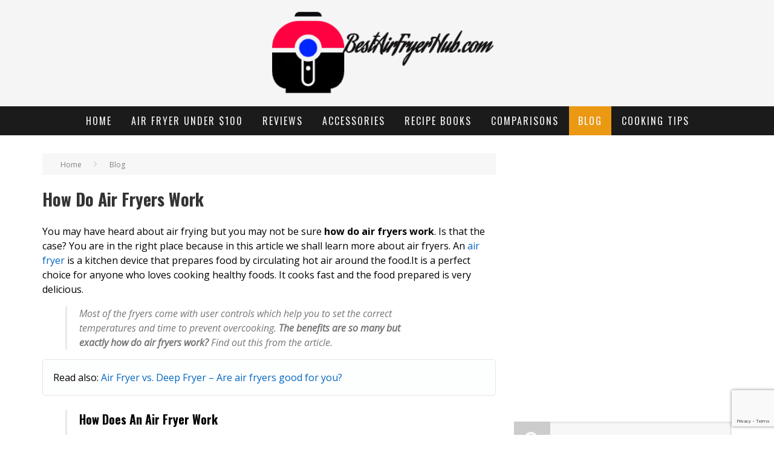

--- FILE ---
content_type: text/html; charset=UTF-8
request_url: https://www.bestairfryerhub.com/how-do-air-fryers-work/
body_size: 24936
content:
<!DOCTYPE html><!--[if lt IE 7]><html lang="en-US" class="no-js lt-ie9 lt-ie8 lt-ie7"> <![endif]--><!--[if (IE 7)&amp;!(IEMobile)]><html lang="en-US" class="no-js lt-ie9 lt-ie8"><![endif]--><!--[if (IE 8)&amp;!(IEMobile)]><html lang="en-US" class="no-js lt-ie9"><![endif]--><!--[if gt IE 8]><!--><html lang="en-US" class="no-js"><!--<![endif]--><head><meta charset="utf-8"/>
<script>var __ezHttpConsent={setByCat:function(src,tagType,attributes,category,force,customSetScriptFn=null){var setScript=function(){if(force||window.ezTcfConsent[category]){if(typeof customSetScriptFn==='function'){customSetScriptFn();}else{var scriptElement=document.createElement(tagType);scriptElement.src=src;attributes.forEach(function(attr){for(var key in attr){if(attr.hasOwnProperty(key)){scriptElement.setAttribute(key,attr[key]);}}});var firstScript=document.getElementsByTagName(tagType)[0];firstScript.parentNode.insertBefore(scriptElement,firstScript);}}};if(force||(window.ezTcfConsent&&window.ezTcfConsent.loaded)){setScript();}else if(typeof getEzConsentData==="function"){getEzConsentData().then(function(ezTcfConsent){if(ezTcfConsent&&ezTcfConsent.loaded){setScript();}else{console.error("cannot get ez consent data");force=true;setScript();}});}else{force=true;setScript();console.error("getEzConsentData is not a function");}},};</script>
<script>var ezTcfConsent=window.ezTcfConsent?window.ezTcfConsent:{loaded:false,store_info:false,develop_and_improve_services:false,measure_ad_performance:false,measure_content_performance:false,select_basic_ads:false,create_ad_profile:false,select_personalized_ads:false,create_content_profile:false,select_personalized_content:false,understand_audiences:false,use_limited_data_to_select_content:false,};function getEzConsentData(){return new Promise(function(resolve){document.addEventListener("ezConsentEvent",function(event){var ezTcfConsent=event.detail.ezTcfConsent;resolve(ezTcfConsent);});});}</script>
<script>if(typeof _setEzCookies!=='function'){function _setEzCookies(ezConsentData){var cookies=window.ezCookieQueue;for(var i=0;i<cookies.length;i++){var cookie=cookies[i];if(ezConsentData&&ezConsentData.loaded&&ezConsentData[cookie.tcfCategory]){document.cookie=cookie.name+"="+cookie.value;}}}}
window.ezCookieQueue=window.ezCookieQueue||[];if(typeof addEzCookies!=='function'){function addEzCookies(arr){window.ezCookieQueue=[...window.ezCookieQueue,...arr];}}
addEzCookies([{name:"ezoab_337549",value:"mod9; Path=/; Domain=bestairfryerhub.com; Max-Age=7200",tcfCategory:"store_info",isEzoic:"true",},{name:"ezosuibasgeneris-1",value:"4ee3759d-2182-48c0-6808-3323122c1980; Path=/; Domain=bestairfryerhub.com; Expires=Tue, 26 Jan 2027 05:16:40 UTC; Secure; SameSite=None",tcfCategory:"understand_audiences",isEzoic:"true",}]);if(window.ezTcfConsent&&window.ezTcfConsent.loaded){_setEzCookies(window.ezTcfConsent);}else if(typeof getEzConsentData==="function"){getEzConsentData().then(function(ezTcfConsent){if(ezTcfConsent&&ezTcfConsent.loaded){_setEzCookies(window.ezTcfConsent);}else{console.error("cannot get ez consent data");_setEzCookies(window.ezTcfConsent);}});}else{console.error("getEzConsentData is not a function");_setEzCookies(window.ezTcfConsent);}</script><script type="text/javascript" data-ezscrex='false' data-cfasync='false'>window._ezaq = Object.assign({"edge_cache_status":13,"edge_response_time":58,"url":"https://www.bestairfryerhub.com/how-do-air-fryers-work/"}, typeof window._ezaq !== "undefined" ? window._ezaq : {});</script><script type="text/javascript" data-ezscrex='false' data-cfasync='false'>window._ezaq = Object.assign({"ab_test_id":"mod9"}, typeof window._ezaq !== "undefined" ? window._ezaq : {});window.__ez=window.__ez||{};window.__ez.tf={"NewBanger":"lazyload"};</script><script type="text/javascript" data-ezscrex='false' data-cfasync='false'>window.ezDisableAds = true;</script>
<script data-ezscrex='false' data-cfasync='false' data-pagespeed-no-defer>var __ez=__ez||{};__ez.stms=Date.now();__ez.evt={};__ez.script={};__ez.ck=__ez.ck||{};__ez.template={};__ez.template.isOrig=true;window.__ezScriptHost="//www.ezojs.com";__ez.queue=__ez.queue||function(){var e=0,i=0,t=[],n=!1,o=[],r=[],s=!0,a=function(e,i,n,o,r,s,a){var l=arguments.length>7&&void 0!==arguments[7]?arguments[7]:window,d=this;this.name=e,this.funcName=i,this.parameters=null===n?null:w(n)?n:[n],this.isBlock=o,this.blockedBy=r,this.deleteWhenComplete=s,this.isError=!1,this.isComplete=!1,this.isInitialized=!1,this.proceedIfError=a,this.fWindow=l,this.isTimeDelay=!1,this.process=function(){f("... func = "+e),d.isInitialized=!0,d.isComplete=!0,f("... func.apply: "+e);var i=d.funcName.split("."),n=null,o=this.fWindow||window;i.length>3||(n=3===i.length?o[i[0]][i[1]][i[2]]:2===i.length?o[i[0]][i[1]]:o[d.funcName]),null!=n&&n.apply(null,this.parameters),!0===d.deleteWhenComplete&&delete t[e],!0===d.isBlock&&(f("----- F'D: "+d.name),m())}},l=function(e,i,t,n,o,r,s){var a=arguments.length>7&&void 0!==arguments[7]?arguments[7]:window,l=this;this.name=e,this.path=i,this.async=o,this.defer=r,this.isBlock=t,this.blockedBy=n,this.isInitialized=!1,this.isError=!1,this.isComplete=!1,this.proceedIfError=s,this.fWindow=a,this.isTimeDelay=!1,this.isPath=function(e){return"/"===e[0]&&"/"!==e[1]},this.getSrc=function(e){return void 0!==window.__ezScriptHost&&this.isPath(e)&&"banger.js"!==this.name?window.__ezScriptHost+e:e},this.process=function(){l.isInitialized=!0,f("... file = "+e);var i=this.fWindow?this.fWindow.document:document,t=i.createElement("script");t.src=this.getSrc(this.path),!0===o?t.async=!0:!0===r&&(t.defer=!0),t.onerror=function(){var e={url:window.location.href,name:l.name,path:l.path,user_agent:window.navigator.userAgent};"undefined"!=typeof _ezaq&&(e.pageview_id=_ezaq.page_view_id);var i=encodeURIComponent(JSON.stringify(e)),t=new XMLHttpRequest;t.open("GET","//g.ezoic.net/ezqlog?d="+i,!0),t.send(),f("----- ERR'D: "+l.name),l.isError=!0,!0===l.isBlock&&m()},t.onreadystatechange=t.onload=function(){var e=t.readyState;f("----- F'D: "+l.name),e&&!/loaded|complete/.test(e)||(l.isComplete=!0,!0===l.isBlock&&m())},i.getElementsByTagName("head")[0].appendChild(t)}},d=function(e,i){this.name=e,this.path="",this.async=!1,this.defer=!1,this.isBlock=!1,this.blockedBy=[],this.isInitialized=!0,this.isError=!1,this.isComplete=i,this.proceedIfError=!1,this.isTimeDelay=!1,this.process=function(){}};function c(e,i,n,s,a,d,c,u,f){var m=new l(e,i,n,s,a,d,c,f);!0===u?o[e]=m:r[e]=m,t[e]=m,h(m)}function h(e){!0!==u(e)&&0!=s&&e.process()}function u(e){if(!0===e.isTimeDelay&&!1===n)return f(e.name+" blocked = TIME DELAY!"),!0;if(w(e.blockedBy))for(var i=0;i<e.blockedBy.length;i++){var o=e.blockedBy[i];if(!1===t.hasOwnProperty(o))return f(e.name+" blocked = "+o),!0;if(!0===e.proceedIfError&&!0===t[o].isError)return!1;if(!1===t[o].isComplete)return f(e.name+" blocked = "+o),!0}return!1}function f(e){var i=window.location.href,t=new RegExp("[?&]ezq=([^&#]*)","i").exec(i);"1"===(t?t[1]:null)&&console.debug(e)}function m(){++e>200||(f("let's go"),p(o),p(r))}function p(e){for(var i in e)if(!1!==e.hasOwnProperty(i)){var t=e[i];!0===t.isComplete||u(t)||!0===t.isInitialized||!0===t.isError?!0===t.isError?f(t.name+": error"):!0===t.isComplete?f(t.name+": complete already"):!0===t.isInitialized&&f(t.name+": initialized already"):t.process()}}function w(e){return"[object Array]"==Object.prototype.toString.call(e)}return window.addEventListener("load",(function(){setTimeout((function(){n=!0,f("TDELAY -----"),m()}),5e3)}),!1),{addFile:c,addFileOnce:function(e,i,n,o,r,s,a,l,d){t[e]||c(e,i,n,o,r,s,a,l,d)},addDelayFile:function(e,i){var n=new l(e,i,!1,[],!1,!1,!0);n.isTimeDelay=!0,f(e+" ...  FILE! TDELAY"),r[e]=n,t[e]=n,h(n)},addFunc:function(e,n,s,l,d,c,u,f,m,p){!0===c&&(e=e+"_"+i++);var w=new a(e,n,s,l,d,u,f,p);!0===m?o[e]=w:r[e]=w,t[e]=w,h(w)},addDelayFunc:function(e,i,n){var o=new a(e,i,n,!1,[],!0,!0);o.isTimeDelay=!0,f(e+" ...  FUNCTION! TDELAY"),r[e]=o,t[e]=o,h(o)},items:t,processAll:m,setallowLoad:function(e){s=e},markLoaded:function(e){if(e&&0!==e.length){if(e in t){var i=t[e];!0===i.isComplete?f(i.name+" "+e+": error loaded duplicate"):(i.isComplete=!0,i.isInitialized=!0)}else t[e]=new d(e,!0);f("markLoaded dummyfile: "+t[e].name)}},logWhatsBlocked:function(){for(var e in t)!1!==t.hasOwnProperty(e)&&u(t[e])}}}();__ez.evt.add=function(e,t,n){e.addEventListener?e.addEventListener(t,n,!1):e.attachEvent?e.attachEvent("on"+t,n):e["on"+t]=n()},__ez.evt.remove=function(e,t,n){e.removeEventListener?e.removeEventListener(t,n,!1):e.detachEvent?e.detachEvent("on"+t,n):delete e["on"+t]};__ez.script.add=function(e){var t=document.createElement("script");t.src=e,t.async=!0,t.type="text/javascript",document.getElementsByTagName("head")[0].appendChild(t)};__ez.dot=__ez.dot||{};__ez.queue.addFileOnce('/detroitchicago/boise.js', '/detroitchicago/boise.js?gcb=195-0&cb=5', true, [], true, false, true, false);__ez.queue.addFileOnce('/parsonsmaize/abilene.js', '/parsonsmaize/abilene.js?gcb=195-0&cb=e80eca0cdb', true, [], true, false, true, false);__ez.queue.addFileOnce('/parsonsmaize/mulvane.js', '/parsonsmaize/mulvane.js?gcb=195-0&cb=e75e48eec0', true, ['/parsonsmaize/abilene.js'], true, false, true, false);__ez.queue.addFileOnce('/detroitchicago/birmingham.js', '/detroitchicago/birmingham.js?gcb=195-0&cb=539c47377c', true, ['/parsonsmaize/abilene.js'], true, false, true, false);</script>
<script data-ezscrex="false" type="text/javascript" data-cfasync="false">window._ezaq = Object.assign({"ad_cache_level":0,"adpicker_placement_cnt":0,"ai_placeholder_cache_level":0,"ai_placeholder_placement_cnt":-1,"article_category":"Blog","author":"Chimezie Mike","domain":"bestairfryerhub.com","domain_id":337549,"ezcache_level":2,"ezcache_skip_code":0,"has_bad_image":0,"has_bad_words":0,"is_sitespeed":0,"lt_cache_level":0,"publish_date":"2017-04-23","response_size":114899,"response_size_orig":109090,"response_time_orig":3,"template_id":120,"url":"https://www.bestairfryerhub.com/how-do-air-fryers-work/","word_count":0,"worst_bad_word_level":0}, typeof window._ezaq !== "undefined" ? window._ezaq : {});__ez.queue.markLoaded('ezaqBaseReady');</script>
<script type='text/javascript' data-ezscrex='false' data-cfasync='false'>
window.ezAnalyticsStatic = true;

function analyticsAddScript(script) {
	var ezDynamic = document.createElement('script');
	ezDynamic.type = 'text/javascript';
	ezDynamic.innerHTML = script;
	document.head.appendChild(ezDynamic);
}
function getCookiesWithPrefix() {
    var allCookies = document.cookie.split(';');
    var cookiesWithPrefix = {};

    for (var i = 0; i < allCookies.length; i++) {
        var cookie = allCookies[i].trim();

        for (var j = 0; j < arguments.length; j++) {
            var prefix = arguments[j];
            if (cookie.indexOf(prefix) === 0) {
                var cookieParts = cookie.split('=');
                var cookieName = cookieParts[0];
                var cookieValue = cookieParts.slice(1).join('=');
                cookiesWithPrefix[cookieName] = decodeURIComponent(cookieValue);
                break; // Once matched, no need to check other prefixes
            }
        }
    }

    return cookiesWithPrefix;
}
function productAnalytics() {
	var d = {"pr":[6],"omd5":"dbc1f15d022b90c0781dc4cec6ecf662","nar":"risk score"};
	d.u = _ezaq.url;
	d.p = _ezaq.page_view_id;
	d.v = _ezaq.visit_uuid;
	d.ab = _ezaq.ab_test_id;
	d.e = JSON.stringify(_ezaq);
	d.ref = document.referrer;
	d.c = getCookiesWithPrefix('active_template', 'ez', 'lp_');
	if(typeof ez_utmParams !== 'undefined') {
		d.utm = ez_utmParams;
	}

	var dataText = JSON.stringify(d);
	var xhr = new XMLHttpRequest();
	xhr.open('POST','/ezais/analytics?cb=1', true);
	xhr.onload = function () {
		if (xhr.status!=200) {
            return;
		}

        if(document.readyState !== 'loading') {
            analyticsAddScript(xhr.response);
            return;
        }

        var eventFunc = function() {
            if(document.readyState === 'loading') {
                return;
            }
            document.removeEventListener('readystatechange', eventFunc, false);
            analyticsAddScript(xhr.response);
        };

        document.addEventListener('readystatechange', eventFunc, false);
	};
	xhr.setRequestHeader('Content-Type','text/plain');
	xhr.send(dataText);
}
__ez.queue.addFunc("productAnalytics", "productAnalytics", null, true, ['ezaqBaseReady'], false, false, false, true);
</script><base href="https://www.bestairfryerhub.com/how-do-air-fryers-work/"/><script data-ad-client="ca-pub-9227663886769742" async="" src="https://pagead2.googlesyndication.com/pagead/js/adsbygoogle.js"></script>
	

		
<meta name="google-site-verification" content="xcXUZNPuLwaxye9xUdfl1XbEXQzyxSLI1f5w-hjB4Ic"/>
<meta name="google-site-verification" content="Jn3Jojnth0ibTjkGn3np5Ng61l7cWNtaykk-EjGIbTA"/>
<meta name="impact-site-verification" value="-1615817831"/>
<meta name="keywords" content="Best Air Fryer, deep fryer. philips hd9220. philips airfryer. Avalon Bay Airfryer. Philips Digital Airfryer. t fal actifry. Big Boss Oil-Less Fryer. GoWise USA Air Fryer"/>
		<!-- Google Chrome Frame for IE -->
		<!--[if IE]><meta http-equiv="X-UA-Compatible" content="IE=edge" /><![endif]-->
		<!-- mobile meta -->
                    <meta name="viewport" content="width=device-width, initial-scale=1.0"/>
        
		<link rel="pingback" href="https://www.bestairfryerhub.com/xmlrpc.php"/>

		
		<!-- head functions -->
		<meta name="robots" content="index, follow, max-image-preview:large, max-snippet:-1, max-video-preview:-1"/>
	<style>img:is([sizes="auto" i], [sizes^="auto," i]) { contain-intrinsic-size: 3000px 1500px }</style>
	
	<!-- This site is optimized with the Yoast SEO plugin v26.3 - https://yoast.com/wordpress/plugins/seo/ -->
	<title>How Do Air Fryers Work - BestAirFryerHub</title>
	<meta name="description" content="Have you been wondering how do air fryers work? Here you will learn the process used by air fryers to prepare healthy and delicious food."/>
	<link rel="canonical" href="https://www.bestairfryerhub.com/how-do-air-fryers-work/"/>
	<meta property="og:locale" content="en_US"/>
	<meta property="og:type" content="article"/>
	<meta property="og:title" content="How Do Air Fryers Work - BestAirFryerHub"/>
	<meta property="og:description" content="Have you been wondering how do air fryers work? Here you will learn the process used by air fryers to prepare healthy and delicious food."/>
	<meta property="og:url" content="https://www.bestairfryerhub.com/how-do-air-fryers-work/"/>
	<meta property="og:site_name" content="BestAirFryerHub"/>
	<meta property="article:publisher" content="https://www.facebook.com/bestairfryerhub/"/>
	<meta property="article:author" content="https://www.facebook.com/bestairfryerhub/"/>
	<meta property="article:published_time" content="2017-04-23T15:44:06+00:00"/>
	<meta property="article:modified_time" content="2023-11-22T18:04:00+00:00"/>
	<meta property="og:image" content="https://www.bestairfryerhub.com/wp-content/uploads/2017/04/1.png"/>
	<meta property="og:image:width" content="800"/>
	<meta property="og:image:height" content="1200"/>
	<meta property="og:image:type" content="image/png"/>
	<meta name="author" content="Chimezie Mike"/>
	<meta name="twitter:card" content="summary_large_image"/>
	<meta name="twitter:label1" content="Written by"/>
	<meta name="twitter:data1" content="Chimezie Mike"/>
	<meta name="twitter:label2" content="Est. reading time"/>
	<meta name="twitter:data2" content="4 minutes"/>
	<script type="application/ld+json" class="yoast-schema-graph">{"@context":"https://schema.org","@graph":[{"@type":"Article","@id":"https://www.bestairfryerhub.com/how-do-air-fryers-work/#article","isPartOf":{"@id":"https://www.bestairfryerhub.com/how-do-air-fryers-work/"},"author":{"name":"Chimezie Mike","@id":"https://www.bestairfryerhub.com/#/schema/person/18254af8d5f87ac08d1ee5b062ad2104"},"headline":"How Do Air Fryers Work","datePublished":"2017-04-23T15:44:06+00:00","dateModified":"2023-11-22T18:04:00+00:00","mainEntityOfPage":{"@id":"https://www.bestairfryerhub.com/how-do-air-fryers-work/"},"wordCount":728,"commentCount":0,"publisher":{"@id":"https://www.bestairfryerhub.com/#/schema/person/18254af8d5f87ac08d1ee5b062ad2104"},"image":{"@id":"https://www.bestairfryerhub.com/how-do-air-fryers-work/#primaryimage"},"thumbnailUrl":"https://www.bestairfryerhub.com/wp-content/uploads/2017/04/1.png","keywords":["air fryers do they work","Do Air Fryers Work","How Do Air Fryers Work","How Do Air Fryers Works","How Does An Air Fryer Work"],"articleSection":["Blog"],"inLanguage":"en-US","potentialAction":[{"@type":"CommentAction","name":"Comment","target":["https://www.bestairfryerhub.com/how-do-air-fryers-work/#respond"]}]},{"@type":"WebPage","@id":"https://www.bestairfryerhub.com/how-do-air-fryers-work/","url":"https://www.bestairfryerhub.com/how-do-air-fryers-work/","name":"How Do Air Fryers Work - BestAirFryerHub","isPartOf":{"@id":"https://www.bestairfryerhub.com/#website"},"primaryImageOfPage":{"@id":"https://www.bestairfryerhub.com/how-do-air-fryers-work/#primaryimage"},"image":{"@id":"https://www.bestairfryerhub.com/how-do-air-fryers-work/#primaryimage"},"thumbnailUrl":"https://www.bestairfryerhub.com/wp-content/uploads/2017/04/1.png","datePublished":"2017-04-23T15:44:06+00:00","dateModified":"2023-11-22T18:04:00+00:00","description":"Have you been wondering how do air fryers work? Here you will learn the process used by air fryers to prepare healthy and delicious food.","breadcrumb":{"@id":"https://www.bestairfryerhub.com/how-do-air-fryers-work/#breadcrumb"},"inLanguage":"en-US","potentialAction":[{"@type":"ReadAction","target":["https://www.bestairfryerhub.com/how-do-air-fryers-work/"]}]},{"@type":"ImageObject","inLanguage":"en-US","@id":"https://www.bestairfryerhub.com/how-do-air-fryers-work/#primaryimage","url":"https://www.bestairfryerhub.com/wp-content/uploads/2017/04/1.png","contentUrl":"https://www.bestairfryerhub.com/wp-content/uploads/2017/04/1.png","width":800,"height":1200,"caption":"How Do Air Fryers Work"},{"@type":"BreadcrumbList","@id":"https://www.bestairfryerhub.com/how-do-air-fryers-work/#breadcrumb","itemListElement":[{"@type":"ListItem","position":1,"name":"Home","item":"https://www.bestairfryerhub.com/"},{"@type":"ListItem","position":2,"name":"Blog","item":"https://www.bestairfryerhub.com/blog/"},{"@type":"ListItem","position":3,"name":"How Do Air Fryers Work"}]},{"@type":"WebSite","@id":"https://www.bestairfryerhub.com/#website","url":"https://www.bestairfryerhub.com/","name":"bestairfryerhub.com","description":"Top Rated Air Fryers Reviews, Rating &amp; Guide","publisher":{"@id":"https://www.bestairfryerhub.com/#/schema/person/18254af8d5f87ac08d1ee5b062ad2104"},"alternateName":"BestAirFryerHub","potentialAction":[{"@type":"SearchAction","target":{"@type":"EntryPoint","urlTemplate":"https://www.bestairfryerhub.com/?s={search_term_string}"},"query-input":{"@type":"PropertyValueSpecification","valueRequired":true,"valueName":"search_term_string"}}],"inLanguage":"en-US"},{"@type":["Person","Organization"],"@id":"https://www.bestairfryerhub.com/#/schema/person/18254af8d5f87ac08d1ee5b062ad2104","name":"Chimezie Mike","image":{"@type":"ImageObject","inLanguage":"en-US","@id":"https://www.bestairfryerhub.com/#/schema/person/image/","url":"https://www.bestairfryerhub.com/wp-content/uploads/2016/12/Logo3.png","contentUrl":"https://www.bestairfryerhub.com/wp-content/uploads/2016/12/Logo3.png","width":400,"height":150,"caption":"Chimezie Mike"},"logo":{"@id":"https://www.bestairfryerhub.com/#/schema/person/image/"},"description":"Mike is a Stay-at-home Dad and had been an air frying fanatic since the launch of the first Philips Air fryers. Growing up in the Windy City, Mike had always been a sucker for anything crispy and crunchy. Along with being a full time dad, Mike is a passionate chef and will stop at nothing to let the whole world realize the benefits of eating healthy.","sameAs":["https://www.bestairfryerhub.com","https://www.facebook.com/bestairfryerhub/","https://www.pinterest.com/bestairfryerhubcom"],"url":"https://www.bestairfryerhub.com/author/mike/"}]}</script>
	<!-- / Yoast SEO plugin. -->


<link rel="dns-prefetch" href="//www.googletagmanager.com"/>
<link rel="dns-prefetch" href="//fonts.googleapis.com"/>
<script type="text/javascript">
/* <![CDATA[ */
window._wpemojiSettings = {"baseUrl":"https:\/\/s.w.org\/images\/core\/emoji\/16.0.1\/72x72\/","ext":".png","svgUrl":"https:\/\/s.w.org\/images\/core\/emoji\/16.0.1\/svg\/","svgExt":".svg","source":{"concatemoji":"https:\/\/www.bestairfryerhub.com\/wp-includes\/js\/wp-emoji-release.min.js?ver=6.8.3"}};
/*! This file is auto-generated */
!function(s,n){var o,i,e;function c(e){try{var t={supportTests:e,timestamp:(new Date).valueOf()};sessionStorage.setItem(o,JSON.stringify(t))}catch(e){}}function p(e,t,n){e.clearRect(0,0,e.canvas.width,e.canvas.height),e.fillText(t,0,0);var t=new Uint32Array(e.getImageData(0,0,e.canvas.width,e.canvas.height).data),a=(e.clearRect(0,0,e.canvas.width,e.canvas.height),e.fillText(n,0,0),new Uint32Array(e.getImageData(0,0,e.canvas.width,e.canvas.height).data));return t.every(function(e,t){return e===a[t]})}function u(e,t){e.clearRect(0,0,e.canvas.width,e.canvas.height),e.fillText(t,0,0);for(var n=e.getImageData(16,16,1,1),a=0;a<n.data.length;a++)if(0!==n.data[a])return!1;return!0}function f(e,t,n,a){switch(t){case"flag":return n(e,"\ud83c\udff3\ufe0f\u200d\u26a7\ufe0f","\ud83c\udff3\ufe0f\u200b\u26a7\ufe0f")?!1:!n(e,"\ud83c\udde8\ud83c\uddf6","\ud83c\udde8\u200b\ud83c\uddf6")&&!n(e,"\ud83c\udff4\udb40\udc67\udb40\udc62\udb40\udc65\udb40\udc6e\udb40\udc67\udb40\udc7f","\ud83c\udff4\u200b\udb40\udc67\u200b\udb40\udc62\u200b\udb40\udc65\u200b\udb40\udc6e\u200b\udb40\udc67\u200b\udb40\udc7f");case"emoji":return!a(e,"\ud83e\udedf")}return!1}function g(e,t,n,a){var r="undefined"!=typeof WorkerGlobalScope&&self instanceof WorkerGlobalScope?new OffscreenCanvas(300,150):s.createElement("canvas"),o=r.getContext("2d",{willReadFrequently:!0}),i=(o.textBaseline="top",o.font="600 32px Arial",{});return e.forEach(function(e){i[e]=t(o,e,n,a)}),i}function t(e){var t=s.createElement("script");t.src=e,t.defer=!0,s.head.appendChild(t)}"undefined"!=typeof Promise&&(o="wpEmojiSettingsSupports",i=["flag","emoji"],n.supports={everything:!0,everythingExceptFlag:!0},e=new Promise(function(e){s.addEventListener("DOMContentLoaded",e,{once:!0})}),new Promise(function(t){var n=function(){try{var e=JSON.parse(sessionStorage.getItem(o));if("object"==typeof e&&"number"==typeof e.timestamp&&(new Date).valueOf()<e.timestamp+604800&&"object"==typeof e.supportTests)return e.supportTests}catch(e){}return null}();if(!n){if("undefined"!=typeof Worker&&"undefined"!=typeof OffscreenCanvas&&"undefined"!=typeof URL&&URL.createObjectURL&&"undefined"!=typeof Blob)try{var e="postMessage("+g.toString()+"("+[JSON.stringify(i),f.toString(),p.toString(),u.toString()].join(",")+"));",a=new Blob([e],{type:"text/javascript"}),r=new Worker(URL.createObjectURL(a),{name:"wpTestEmojiSupports"});return void(r.onmessage=function(e){c(n=e.data),r.terminate(),t(n)})}catch(e){}c(n=g(i,f,p,u))}t(n)}).then(function(e){for(var t in e)n.supports[t]=e[t],n.supports.everything=n.supports.everything&&n.supports[t],"flag"!==t&&(n.supports.everythingExceptFlag=n.supports.everythingExceptFlag&&n.supports[t]);n.supports.everythingExceptFlag=n.supports.everythingExceptFlag&&!n.supports.flag,n.DOMReady=!1,n.readyCallback=function(){n.DOMReady=!0}}).then(function(){return e}).then(function(){var e;n.supports.everything||(n.readyCallback(),(e=n.source||{}).concatemoji?t(e.concatemoji):e.wpemoji&&e.twemoji&&(t(e.twemoji),t(e.wpemoji)))}))}((window,document),window._wpemojiSettings);
/* ]]> */
</script>
<link rel="stylesheet" id="usrStyle-css" href="https://www.bestairfryerhub.com/wp-content/plugins/universal-star-rating/css/style.css?ver=6.8.3" type="text/css" media="all"/>
<style id="wp-emoji-styles-inline-css" type="text/css">

	img.wp-smiley, img.emoji {
		display: inline !important;
		border: none !important;
		box-shadow: none !important;
		height: 1em !important;
		width: 1em !important;
		margin: 0 0.07em !important;
		vertical-align: -0.1em !important;
		background: none !important;
		padding: 0 !important;
	}
</style>
<link rel="stylesheet" id="wp-block-library-css" href="https://www.bestairfryerhub.com/wp-includes/css/dist/block-library/style.min.css?ver=6.8.3" type="text/css" media="all"/>
<style id="classic-theme-styles-inline-css" type="text/css">
/*! This file is auto-generated */
.wp-block-button__link{color:#fff;background-color:#32373c;border-radius:9999px;box-shadow:none;text-decoration:none;padding:calc(.667em + 2px) calc(1.333em + 2px);font-size:1.125em}.wp-block-file__button{background:#32373c;color:#fff;text-decoration:none}
</style>
<style id="global-styles-inline-css" type="text/css">
:root{--wp--preset--aspect-ratio--square: 1;--wp--preset--aspect-ratio--4-3: 4/3;--wp--preset--aspect-ratio--3-4: 3/4;--wp--preset--aspect-ratio--3-2: 3/2;--wp--preset--aspect-ratio--2-3: 2/3;--wp--preset--aspect-ratio--16-9: 16/9;--wp--preset--aspect-ratio--9-16: 9/16;--wp--preset--color--black: #000000;--wp--preset--color--cyan-bluish-gray: #abb8c3;--wp--preset--color--white: #ffffff;--wp--preset--color--pale-pink: #f78da7;--wp--preset--color--vivid-red: #cf2e2e;--wp--preset--color--luminous-vivid-orange: #ff6900;--wp--preset--color--luminous-vivid-amber: #fcb900;--wp--preset--color--light-green-cyan: #7bdcb5;--wp--preset--color--vivid-green-cyan: #00d084;--wp--preset--color--pale-cyan-blue: #8ed1fc;--wp--preset--color--vivid-cyan-blue: #0693e3;--wp--preset--color--vivid-purple: #9b51e0;--wp--preset--gradient--vivid-cyan-blue-to-vivid-purple: linear-gradient(135deg,rgba(6,147,227,1) 0%,rgb(155,81,224) 100%);--wp--preset--gradient--light-green-cyan-to-vivid-green-cyan: linear-gradient(135deg,rgb(122,220,180) 0%,rgb(0,208,130) 100%);--wp--preset--gradient--luminous-vivid-amber-to-luminous-vivid-orange: linear-gradient(135deg,rgba(252,185,0,1) 0%,rgba(255,105,0,1) 100%);--wp--preset--gradient--luminous-vivid-orange-to-vivid-red: linear-gradient(135deg,rgba(255,105,0,1) 0%,rgb(207,46,46) 100%);--wp--preset--gradient--very-light-gray-to-cyan-bluish-gray: linear-gradient(135deg,rgb(238,238,238) 0%,rgb(169,184,195) 100%);--wp--preset--gradient--cool-to-warm-spectrum: linear-gradient(135deg,rgb(74,234,220) 0%,rgb(151,120,209) 20%,rgb(207,42,186) 40%,rgb(238,44,130) 60%,rgb(251,105,98) 80%,rgb(254,248,76) 100%);--wp--preset--gradient--blush-light-purple: linear-gradient(135deg,rgb(255,206,236) 0%,rgb(152,150,240) 100%);--wp--preset--gradient--blush-bordeaux: linear-gradient(135deg,rgb(254,205,165) 0%,rgb(254,45,45) 50%,rgb(107,0,62) 100%);--wp--preset--gradient--luminous-dusk: linear-gradient(135deg,rgb(255,203,112) 0%,rgb(199,81,192) 50%,rgb(65,88,208) 100%);--wp--preset--gradient--pale-ocean: linear-gradient(135deg,rgb(255,245,203) 0%,rgb(182,227,212) 50%,rgb(51,167,181) 100%);--wp--preset--gradient--electric-grass: linear-gradient(135deg,rgb(202,248,128) 0%,rgb(113,206,126) 100%);--wp--preset--gradient--midnight: linear-gradient(135deg,rgb(2,3,129) 0%,rgb(40,116,252) 100%);--wp--preset--font-size--small: 13px;--wp--preset--font-size--medium: 20px;--wp--preset--font-size--large: 36px;--wp--preset--font-size--x-large: 42px;--wp--preset--spacing--20: 0.44rem;--wp--preset--spacing--30: 0.67rem;--wp--preset--spacing--40: 1rem;--wp--preset--spacing--50: 1.5rem;--wp--preset--spacing--60: 2.25rem;--wp--preset--spacing--70: 3.38rem;--wp--preset--spacing--80: 5.06rem;--wp--preset--shadow--natural: 6px 6px 9px rgba(0, 0, 0, 0.2);--wp--preset--shadow--deep: 12px 12px 50px rgba(0, 0, 0, 0.4);--wp--preset--shadow--sharp: 6px 6px 0px rgba(0, 0, 0, 0.2);--wp--preset--shadow--outlined: 6px 6px 0px -3px rgba(255, 255, 255, 1), 6px 6px rgba(0, 0, 0, 1);--wp--preset--shadow--crisp: 6px 6px 0px rgba(0, 0, 0, 1);}:where(.is-layout-flex){gap: 0.5em;}:where(.is-layout-grid){gap: 0.5em;}body .is-layout-flex{display: flex;}.is-layout-flex{flex-wrap: wrap;align-items: center;}.is-layout-flex > :is(*, div){margin: 0;}body .is-layout-grid{display: grid;}.is-layout-grid > :is(*, div){margin: 0;}:where(.wp-block-columns.is-layout-flex){gap: 2em;}:where(.wp-block-columns.is-layout-grid){gap: 2em;}:where(.wp-block-post-template.is-layout-flex){gap: 1.25em;}:where(.wp-block-post-template.is-layout-grid){gap: 1.25em;}.has-black-color{color: var(--wp--preset--color--black) !important;}.has-cyan-bluish-gray-color{color: var(--wp--preset--color--cyan-bluish-gray) !important;}.has-white-color{color: var(--wp--preset--color--white) !important;}.has-pale-pink-color{color: var(--wp--preset--color--pale-pink) !important;}.has-vivid-red-color{color: var(--wp--preset--color--vivid-red) !important;}.has-luminous-vivid-orange-color{color: var(--wp--preset--color--luminous-vivid-orange) !important;}.has-luminous-vivid-amber-color{color: var(--wp--preset--color--luminous-vivid-amber) !important;}.has-light-green-cyan-color{color: var(--wp--preset--color--light-green-cyan) !important;}.has-vivid-green-cyan-color{color: var(--wp--preset--color--vivid-green-cyan) !important;}.has-pale-cyan-blue-color{color: var(--wp--preset--color--pale-cyan-blue) !important;}.has-vivid-cyan-blue-color{color: var(--wp--preset--color--vivid-cyan-blue) !important;}.has-vivid-purple-color{color: var(--wp--preset--color--vivid-purple) !important;}.has-black-background-color{background-color: var(--wp--preset--color--black) !important;}.has-cyan-bluish-gray-background-color{background-color: var(--wp--preset--color--cyan-bluish-gray) !important;}.has-white-background-color{background-color: var(--wp--preset--color--white) !important;}.has-pale-pink-background-color{background-color: var(--wp--preset--color--pale-pink) !important;}.has-vivid-red-background-color{background-color: var(--wp--preset--color--vivid-red) !important;}.has-luminous-vivid-orange-background-color{background-color: var(--wp--preset--color--luminous-vivid-orange) !important;}.has-luminous-vivid-amber-background-color{background-color: var(--wp--preset--color--luminous-vivid-amber) !important;}.has-light-green-cyan-background-color{background-color: var(--wp--preset--color--light-green-cyan) !important;}.has-vivid-green-cyan-background-color{background-color: var(--wp--preset--color--vivid-green-cyan) !important;}.has-pale-cyan-blue-background-color{background-color: var(--wp--preset--color--pale-cyan-blue) !important;}.has-vivid-cyan-blue-background-color{background-color: var(--wp--preset--color--vivid-cyan-blue) !important;}.has-vivid-purple-background-color{background-color: var(--wp--preset--color--vivid-purple) !important;}.has-black-border-color{border-color: var(--wp--preset--color--black) !important;}.has-cyan-bluish-gray-border-color{border-color: var(--wp--preset--color--cyan-bluish-gray) !important;}.has-white-border-color{border-color: var(--wp--preset--color--white) !important;}.has-pale-pink-border-color{border-color: var(--wp--preset--color--pale-pink) !important;}.has-vivid-red-border-color{border-color: var(--wp--preset--color--vivid-red) !important;}.has-luminous-vivid-orange-border-color{border-color: var(--wp--preset--color--luminous-vivid-orange) !important;}.has-luminous-vivid-amber-border-color{border-color: var(--wp--preset--color--luminous-vivid-amber) !important;}.has-light-green-cyan-border-color{border-color: var(--wp--preset--color--light-green-cyan) !important;}.has-vivid-green-cyan-border-color{border-color: var(--wp--preset--color--vivid-green-cyan) !important;}.has-pale-cyan-blue-border-color{border-color: var(--wp--preset--color--pale-cyan-blue) !important;}.has-vivid-cyan-blue-border-color{border-color: var(--wp--preset--color--vivid-cyan-blue) !important;}.has-vivid-purple-border-color{border-color: var(--wp--preset--color--vivid-purple) !important;}.has-vivid-cyan-blue-to-vivid-purple-gradient-background{background: var(--wp--preset--gradient--vivid-cyan-blue-to-vivid-purple) !important;}.has-light-green-cyan-to-vivid-green-cyan-gradient-background{background: var(--wp--preset--gradient--light-green-cyan-to-vivid-green-cyan) !important;}.has-luminous-vivid-amber-to-luminous-vivid-orange-gradient-background{background: var(--wp--preset--gradient--luminous-vivid-amber-to-luminous-vivid-orange) !important;}.has-luminous-vivid-orange-to-vivid-red-gradient-background{background: var(--wp--preset--gradient--luminous-vivid-orange-to-vivid-red) !important;}.has-very-light-gray-to-cyan-bluish-gray-gradient-background{background: var(--wp--preset--gradient--very-light-gray-to-cyan-bluish-gray) !important;}.has-cool-to-warm-spectrum-gradient-background{background: var(--wp--preset--gradient--cool-to-warm-spectrum) !important;}.has-blush-light-purple-gradient-background{background: var(--wp--preset--gradient--blush-light-purple) !important;}.has-blush-bordeaux-gradient-background{background: var(--wp--preset--gradient--blush-bordeaux) !important;}.has-luminous-dusk-gradient-background{background: var(--wp--preset--gradient--luminous-dusk) !important;}.has-pale-ocean-gradient-background{background: var(--wp--preset--gradient--pale-ocean) !important;}.has-electric-grass-gradient-background{background: var(--wp--preset--gradient--electric-grass) !important;}.has-midnight-gradient-background{background: var(--wp--preset--gradient--midnight) !important;}.has-small-font-size{font-size: var(--wp--preset--font-size--small) !important;}.has-medium-font-size{font-size: var(--wp--preset--font-size--medium) !important;}.has-large-font-size{font-size: var(--wp--preset--font-size--large) !important;}.has-x-large-font-size{font-size: var(--wp--preset--font-size--x-large) !important;}
:where(.wp-block-post-template.is-layout-flex){gap: 1.25em;}:where(.wp-block-post-template.is-layout-grid){gap: 1.25em;}
:where(.wp-block-columns.is-layout-flex){gap: 2em;}:where(.wp-block-columns.is-layout-grid){gap: 2em;}
:root :where(.wp-block-pullquote){font-size: 1.5em;line-height: 1.6;}
</style>
<link rel="stylesheet" id="dashicons-css" href="https://www.bestairfryerhub.com/wp-includes/css/dashicons.min.css?ver=6.8.3" type="text/css" media="all"/>
<link rel="stylesheet" id="admin-bar-css" href="https://www.bestairfryerhub.com/wp-includes/css/admin-bar.min.css?ver=6.8.3" type="text/css" media="all"/>
<style id="admin-bar-inline-css" type="text/css">

    /* Hide CanvasJS credits for P404 charts specifically */
    #p404RedirectChart .canvasjs-chart-credit {
        display: none !important;
    }
    
    #p404RedirectChart canvas {
        border-radius: 6px;
    }

    .p404-redirect-adminbar-weekly-title {
        font-weight: bold;
        font-size: 14px;
        color: #fff;
        margin-bottom: 6px;
    }

    #wpadminbar #wp-admin-bar-p404_free_top_button .ab-icon:before {
        content: "\f103";
        color: #dc3545;
        top: 3px;
    }
    
    #wp-admin-bar-p404_free_top_button .ab-item {
        min-width: 80px !important;
        padding: 0px !important;
    }
    
    /* Ensure proper positioning and z-index for P404 dropdown */
    .p404-redirect-adminbar-dropdown-wrap { 
        min-width: 0; 
        padding: 0;
        position: static !important;
    }
    
    #wpadminbar #wp-admin-bar-p404_free_top_button_dropdown {
        position: static !important;
    }
    
    #wpadminbar #wp-admin-bar-p404_free_top_button_dropdown .ab-item {
        padding: 0 !important;
        margin: 0 !important;
    }
    
    .p404-redirect-dropdown-container {
        min-width: 340px;
        padding: 18px 18px 12px 18px;
        background: #23282d !important;
        color: #fff;
        border-radius: 12px;
        box-shadow: 0 8px 32px rgba(0,0,0,0.25);
        margin-top: 10px;
        position: relative !important;
        z-index: 999999 !important;
        display: block !important;
        border: 1px solid #444;
    }
    
    /* Ensure P404 dropdown appears on hover */
    #wpadminbar #wp-admin-bar-p404_free_top_button .p404-redirect-dropdown-container { 
        display: none !important;
    }
    
    #wpadminbar #wp-admin-bar-p404_free_top_button:hover .p404-redirect-dropdown-container { 
        display: block !important;
    }
    
    #wpadminbar #wp-admin-bar-p404_free_top_button:hover #wp-admin-bar-p404_free_top_button_dropdown .p404-redirect-dropdown-container {
        display: block !important;
    }
    
    .p404-redirect-card {
        background: #2c3338;
        border-radius: 8px;
        padding: 18px 18px 12px 18px;
        box-shadow: 0 2px 8px rgba(0,0,0,0.07);
        display: flex;
        flex-direction: column;
        align-items: flex-start;
        border: 1px solid #444;
    }
    
    .p404-redirect-btn {
        display: inline-block;
        background: #dc3545;
        color: #fff !important;
        font-weight: bold;
        padding: 5px 22px;
        border-radius: 8px;
        text-decoration: none;
        font-size: 17px;
        transition: background 0.2s, box-shadow 0.2s;
        margin-top: 8px;
        box-shadow: 0 2px 8px rgba(220,53,69,0.15);
        text-align: center;
        line-height: 1.6;
    }
    
    .p404-redirect-btn:hover {
        background: #c82333;
        color: #fff !important;
        box-shadow: 0 4px 16px rgba(220,53,69,0.25);
    }
    
    /* Prevent conflicts with other admin bar dropdowns */
    #wpadminbar .ab-top-menu > li:hover > .ab-item,
    #wpadminbar .ab-top-menu > li.hover > .ab-item {
        z-index: auto;
    }
    
    #wpadminbar #wp-admin-bar-p404_free_top_button:hover > .ab-item {
        z-index: 999998 !important;
    }
    
</style>
<link rel="stylesheet" id="contact-form-7-css" href="https://www.bestairfryerhub.com/wp-content/plugins/contact-form-7/includes/css/styles.css?ver=6.1.3" type="text/css" media="all"/>
<link rel="stylesheet" id="gn-frontend-gnfollow-style-css" href="https://www.bestairfryerhub.com/wp-content/plugins/gn-publisher/assets/css/gn-frontend-gnfollow.min.css?ver=1.5.24" type="text/css" media="all"/>
<link rel="stylesheet" id="toc-screen-css" href="https://www.bestairfryerhub.com/wp-content/plugins/table-of-contents-plus/screen.min.css?ver=2411.1" type="text/css" media="all"/>
<style id="toc-screen-inline-css" type="text/css">
div#toc_container ul li {font-size: 120%;}
</style>
<link rel="stylesheet" id="tablepress-default-css" href="https://www.bestairfryerhub.com/wp-content/plugins/tablepress/css/build/default.css?ver=3.2.5" type="text/css" media="all"/>
<link rel="stylesheet" id="cb-main-stylesheet-css" href="https://www.bestairfryerhub.com/wp-content/themes/valenti/library/css/style.css?ver=5.4" type="text/css" media="all"/>
<link rel="stylesheet" id="cb-font-stylesheet-css" href="//fonts.googleapis.com/css?family=Oswald%3A400%2C700%2C400italic%7COpen+Sans%3A400%2C700%2C400italic&amp;subset=greek%2Cgreek-ext&amp;ver=5.4" type="text/css" media="all"/>
<link rel="stylesheet" id="fontawesome-css" href="https://www.bestairfryerhub.com/wp-content/themes/valenti/library/css/fontawesome/css/font-awesome.min.css?ver=4.6.1" type="text/css" media="all"/>
<!--[if lt IE 9]>
<link rel='stylesheet' id='cb-ie-only-css' href='https://www.bestairfryerhub.com/wp-content/themes/valenti/library/css/ie.css?ver=5.4' type='text/css' media='all' />
<![endif]-->
<script type="text/javascript" src="https://www.bestairfryerhub.com/wp-includes/js/jquery/jquery.min.js?ver=3.7.1" id="jquery-core-js"></script>
<script type="text/javascript" src="https://www.bestairfryerhub.com/wp-includes/js/jquery/jquery-migrate.min.js?ver=3.4.1" id="jquery-migrate-js"></script>

<!-- Google tag (gtag.js) snippet added by Site Kit -->
<!-- Google Analytics snippet added by Site Kit -->
<script type="text/javascript" src="https://www.googletagmanager.com/gtag/js?id=G-V2FFR7GM4K" id="google_gtagjs-js" async=""></script>
<script type="text/javascript" id="google_gtagjs-js-after">
/* <![CDATA[ */
window.dataLayer = window.dataLayer || [];function gtag(){dataLayer.push(arguments);}
gtag("set","linker",{"domains":["www.bestairfryerhub.com"]});
gtag("js", new Date());
gtag("set", "developer_id.dZTNiMT", true);
gtag("config", "G-V2FFR7GM4K");
/* ]]> */
</script>
<script type="text/javascript" src="https://www.bestairfryerhub.com/wp-content/themes/valenti/library/js/modernizr.custom.min.js?ver=2.6.2" id="cb-modernizr-js"></script>
<link rel="https://api.w.org/" href="https://www.bestairfryerhub.com/wp-json/"/><link rel="alternate" title="JSON" type="application/json" href="https://www.bestairfryerhub.com/wp-json/wp/v2/posts/381"/><link rel="alternate" title="oEmbed (JSON)" type="application/json+oembed" href="https://www.bestairfryerhub.com/wp-json/oembed/1.0/embed?url=https%3A%2F%2Fwww.bestairfryerhub.com%2Fhow-do-air-fryers-work%2F"/>
<link rel="alternate" title="oEmbed (XML)" type="text/xml+oembed" href="https://www.bestairfryerhub.com/wp-json/oembed/1.0/embed?url=https%3A%2F%2Fwww.bestairfryerhub.com%2Fhow-do-air-fryers-work%2F&amp;format=xml"/>
<meta name="generator" content="Site Kit by Google 1.168.0"/><style>.cb-base-color, .cb-overlay-stars .fa-star, #cb-vote .fa-star, .cb-review-box .cb-score-box, .bbp-submit-wrapper button, .bbp-submit-wrapper button:visited, .buddypress .cb-cat-header #cb-cat-title a,  .buddypress .cb-cat-header #cb-cat-title a:visited, .woocommerce .star-rating:before, .woocommerce-page .star-rating:before, .woocommerce .star-rating span, .woocommerce-page .star-rating span, .woocommerce .stars a {
            color:#eb9812;
        }#cb-search-modal .cb-header, .cb-join-modal .cb-header, .lwa .cb-header, .cb-review-box .cb-score-box, .bbp-submit-wrapper button, #buddypress button:hover, #buddypress a.button:hover, #buddypress a.button:focus, #buddypress input[type=submit]:hover, #buddypress input[type=button]:hover, #buddypress input[type=reset]:hover, #buddypress ul.button-nav li a:hover, #buddypress ul.button-nav li.current a, #buddypress div.generic-button a:hover, #buddypress .comment-reply-link:hover, #buddypress .activity-list li.load-more:hover, #buddypress #groups-list .generic-button a:hover {
            border-color: #eb9812;
        }.cb-sidebar-widget .cb-sidebar-widget-title, .cb-multi-widget .tabbernav .tabberactive, .cb-author-page .cb-author-details .cb-meta .cb-author-page-contact, .cb-about-page .cb-author-line .cb-author-details .cb-meta .cb-author-page-contact, .cb-page-header, .cb-404-header, .cb-cat-header, #cb-footer #cb-widgets .cb-footer-widget-title span, #wp-calendar caption, .cb-tabs ul .current, .cb-tabs ul .ui-state-active, #bbpress-forums li.bbp-header, #buddypress #members-list .cb-member-list-box .item .item-title, #buddypress div.item-list-tabs ul li.selected, #buddypress div.item-list-tabs ul li.current, #buddypress .item-list-tabs ul li:hover, .woocommerce div.product .woocommerce-tabs ul.tabs li.active {
            border-bottom-color: #eb9812 ;
        }#cb-main-menu .current-post-ancestor, #cb-main-menu .current-menu-item, #cb-main-menu .current-menu-ancestor, #cb-main-menu .current-post-parent, #cb-main-menu .current-menu-parent, #cb-main-menu .current_page_item, #cb-main-menu .current-page-ancestor, #cb-main-menu .current-category-ancestor, .cb-review-box .cb-bar .cb-overlay span, #cb-accent-color, .cb-highlight, #buddypress button:hover, #buddypress a.button:hover, #buddypress a.button:focus, #buddypress input[type=submit]:hover, #buddypress input[type=button]:hover, #buddypress input[type=reset]:hover, #buddypress ul.button-nav li a:hover, #buddypress ul.button-nav li.current a, #buddypress div.generic-button a:hover, #buddypress .comment-reply-link:hover, #buddypress .activity-list li.load-more:hover, #buddypress #groups-list .generic-button a:hover {
            background-color: #eb9812;
        }</style><style type="text/css">
                                                 body, #respond { font-family: 'Open Sans', sans-serif; }
                                                 h1, h2, h3, h4, h5, h6, .h1, .h2, .h3, .h4, .h5, .h6, #cb-nav-bar #cb-main-menu ul li > a, .cb-author-posts-count, .cb-author-title, .cb-author-position, .search  .s, .cb-review-box .cb-bar, .cb-review-box .cb-score-box, .cb-review-box .cb-title, #cb-review-title, .cb-title-subtle, #cb-top-menu a, .tabbernav, #cb-next-link a, #cb-previous-link a, .cb-review-ext-box .cb-score, .tipper-positioner, .cb-caption, .cb-button, #wp-calendar caption, .forum-titles, .bbp-submit-wrapper button, #bbpress-forums li.bbp-header, #bbpress-forums fieldset.bbp-form .bbp-the-content-wrapper input, #bbpress-forums .bbp-forum-title, #bbpress-forums .bbp-topic-permalink, .widget_display_stats dl dt, .cb-lwa-profile .cb-block, #buddypress #members-list .cb-member-list-box .item .item-title, #buddypress div.item-list-tabs ul li, #buddypress .activity-list li.load-more, #buddypress a.activity-time-since, #buddypress ul#groups-list li div.meta, .widget.buddypress div.item-options, .cb-activity-stream #buddypress .activity-header .time-since, .cb-font-header, .woocommerce table.shop_table th, .woocommerce-page table.shop_table th, .cb-infinite-scroll a, .cb-no-more-posts { font-family:'Oswald', sans-serif; }
                     </style><meta name="impact-site-verification" value="-1615817831"/><style type="text/css">.secondary-navigation {
    margin-top: 0px;
}

.logo-wrap {
    padding: 20px 0;
    margin: 0px 0 0;
}
.secondary-navigation {
    background: #0D1D2F; 
}

.title {
	margin-bottom: 5px;
	line-height: 30px;
}
.entry-content a, .entry-content a:visited {color:#0066bf; }body {color:#000000; }body { font-size: 16px; }@media only screen and (min-width: 1020px){ body { font-size: 16px; }}</style><!-- end custom css --><style>#cb-nav-bar #cb-main-menu .main-nav .menu-item-26:hover,
                                         #cb-nav-bar #cb-main-menu .main-nav .menu-item-26:focus,
                                         #cb-nav-bar #cb-main-menu .main-nav .menu-item-26 .cb-sub-menu li .cb-grandchild-menu,
                                         #cb-nav-bar #cb-main-menu .main-nav .menu-item-26 .cb-sub-menu { background:#eb9812!important; }
                                         #cb-nav-bar #cb-main-menu .main-nav .menu-item-26 .cb-mega-menu .cb-sub-menu li a { border-bottom-color:#eb9812!important; }
#cb-nav-bar #cb-main-menu .main-nav .menu-item-3550:hover,
                                         #cb-nav-bar #cb-main-menu .main-nav .menu-item-3550:focus,
                                         #cb-nav-bar #cb-main-menu .main-nav .menu-item-3550 .cb-sub-menu li .cb-grandchild-menu,
                                         #cb-nav-bar #cb-main-menu .main-nav .menu-item-3550 .cb-sub-menu { background:#eb9812!important; }
                                         #cb-nav-bar #cb-main-menu .main-nav .menu-item-3550 .cb-mega-menu .cb-sub-menu li a { border-bottom-color:#eb9812!important; }
#cb-nav-bar #cb-main-menu .main-nav .menu-item-7:hover,
                                             #cb-nav-bar #cb-main-menu .main-nav .menu-item-7:focus,
                                             #cb-nav-bar #cb-main-menu .main-nav .menu-item-7 .cb-sub-menu li .cb-grandchild-menu,
                                             #cb-nav-bar #cb-main-menu .main-nav .menu-item-7 .cb-sub-menu { background:#eb9812!important; }
                                             #cb-nav-bar #cb-main-menu .main-nav .menu-item-7 .cb-mega-menu .cb-sub-menu li a { border-bottom-color:#eb9812!important; }
#cb-nav-bar #cb-main-menu .main-nav .menu-item-3549:hover,
                                         #cb-nav-bar #cb-main-menu .main-nav .menu-item-3549:focus,
                                         #cb-nav-bar #cb-main-menu .main-nav .menu-item-3549 .cb-sub-menu li .cb-grandchild-menu,
                                         #cb-nav-bar #cb-main-menu .main-nav .menu-item-3549 .cb-sub-menu { background:#eb9812!important; }
                                         #cb-nav-bar #cb-main-menu .main-nav .menu-item-3549 .cb-mega-menu .cb-sub-menu li a { border-bottom-color:#eb9812!important; }
#cb-nav-bar #cb-main-menu .main-nav .menu-item-3548:hover,
                                         #cb-nav-bar #cb-main-menu .main-nav .menu-item-3548:focus,
                                         #cb-nav-bar #cb-main-menu .main-nav .menu-item-3548 .cb-sub-menu li .cb-grandchild-menu,
                                         #cb-nav-bar #cb-main-menu .main-nav .menu-item-3548 .cb-sub-menu { background:#eb9812!important; }
                                         #cb-nav-bar #cb-main-menu .main-nav .menu-item-3548 .cb-mega-menu .cb-sub-menu li a { border-bottom-color:#eb9812!important; }
#cb-nav-bar #cb-main-menu .main-nav .menu-item-807:hover,
                                         #cb-nav-bar #cb-main-menu .main-nav .menu-item-807:focus,
                                         #cb-nav-bar #cb-main-menu .main-nav .menu-item-807 .cb-sub-menu li .cb-grandchild-menu,
                                         #cb-nav-bar #cb-main-menu .main-nav .menu-item-807 .cb-sub-menu { background:#eb9812!important; }
                                         #cb-nav-bar #cb-main-menu .main-nav .menu-item-807 .cb-mega-menu .cb-sub-menu li a { border-bottom-color:#eb9812!important; }
#cb-nav-bar #cb-main-menu .main-nav .menu-item-6:hover,
                                             #cb-nav-bar #cb-main-menu .main-nav .menu-item-6:focus,
                                             #cb-nav-bar #cb-main-menu .main-nav .menu-item-6 .cb-sub-menu li .cb-grandchild-menu,
                                             #cb-nav-bar #cb-main-menu .main-nav .menu-item-6 .cb-sub-menu { background:#eb9812!important; }
                                             #cb-nav-bar #cb-main-menu .main-nav .menu-item-6 .cb-mega-menu .cb-sub-menu li a { border-bottom-color:#eb9812!important; }
#cb-nav-bar #cb-main-menu .main-nav .menu-item-2624:hover,
                                             #cb-nav-bar #cb-main-menu .main-nav .menu-item-2624:focus,
                                             #cb-nav-bar #cb-main-menu .main-nav .menu-item-2624 .cb-sub-menu li .cb-grandchild-menu,
                                             #cb-nav-bar #cb-main-menu .main-nav .menu-item-2624 .cb-sub-menu { background:#eb9812!important; }
                                             #cb-nav-bar #cb-main-menu .main-nav .menu-item-2624 .cb-mega-menu .cb-sub-menu li a { border-bottom-color:#eb9812!important; }</style><link rel="icon" href="https://www.bestairfryerhub.com/wp-content/uploads/2016/12/cropped-favicon-96x96-32x32.png" sizes="32x32"/>
<link rel="icon" href="https://www.bestairfryerhub.com/wp-content/uploads/2016/12/cropped-favicon-96x96-192x192.png" sizes="192x192"/>
<link rel="apple-touch-icon" href="https://www.bestairfryerhub.com/wp-content/uploads/2016/12/cropped-favicon-96x96-180x180.png"/>
<meta name="msapplication-TileImage" content="https://www.bestairfryerhub.com/wp-content/uploads/2016/12/cropped-favicon-96x96-270x270.png"/>
		<!-- end head functions-->
	<script type='text/javascript'>
var ezoTemplate = 'old_site_noads';
var ezouid = '1';
var ezoFormfactor = '1';
</script><script data-ezscrex="false" type='text/javascript'>
var soc_app_id = '0';
var did = 337549;
var ezdomain = 'bestairfryerhub.com';
var ezoicSearchable = 1;
</script></head>

	<body data-rsssl="1" class="wp-singular post-template-default single single-post postid-381 single-format-standard wp-theme-valenti  cb-sticky-mm cb-sticky-sb-on cb-mod-underlines cb-mod-zoom cb-layout-fw cb-m-sticky cb-tm-logo cb-sb-nar-embed-fw cb-cat-t-dark cb-mobm-dark cb-gs-style-c cb-modal-dark cb-light-blog cb-sidebar-right cb-unboxed cb-fis-type-standard cb-fis-tl-default">

        
	    <div id="cb-outer-container">

            
            <!-- Small-Screen Menu -->
            
            <div id="cb-mob-menu" class="clearfix cb-dark-menu">
                <a href="#" id="cb-mob-close" class="cb-link"><i class="fa cb-times"></i></a>

                                    <div class="cb-mob-menu-wrap">
                        <ul class="cb-small-nav"><li class="menu-item menu-item-type-custom menu-item-object-custom menu-item-home menu-item-26"><a href="https://www.bestairfryerhub.com/">Home</a></li>
<li class="menu-item menu-item-type-custom menu-item-object-custom menu-item-3550"><a href="https://www.bestairfryerhub.com/best-air-fryer-under-100-reviews/">Air Fryer Under $100</a></li>
<li class="menu-item menu-item-type-taxonomy menu-item-object-category menu-item-7"><a href="https://www.bestairfryerhub.com/reviews/">Reviews</a></li>
<li class="menu-item menu-item-type-custom menu-item-object-custom menu-item-3549"><a href="https://www.bestairfryerhub.com/best-air-fryer-accessories/">Accessories</a></li>
<li class="menu-item menu-item-type-custom menu-item-object-custom menu-item-3548"><a href="https://www.bestairfryerhub.com/best-air-fryer-recipe-books/">Recipe Books</a></li>
<li class="menu-item menu-item-type-post_type menu-item-object-page menu-item-807"><a href="https://www.bestairfryerhub.com/air-fryer-comparison/">Comparisons</a></li>
<li class="menu-item menu-item-type-taxonomy menu-item-object-category current-post-ancestor current-menu-parent current-post-parent menu-item-6"><a href="https://www.bestairfryerhub.com/blog/">Blog</a></li>
<li class="menu-item menu-item-type-taxonomy menu-item-object-category menu-item-2624"><a href="https://www.bestairfryerhub.com/cooking-tips/">Cooking Tips</a></li>
</ul>                    </div>
                            </div>

            <!-- /Small-Screen Menu -->

                        		<div id="cb-container" class="clearfix" itemscope="" itemtype="http://schema.org/Article">

                <header class="header clearfix cb-logo-center">

                                            
                    
                        <div id="cb-logo-box" class="wrap clearfix">
                                            <div id="logo">
                    <a href="https://www.bestairfryerhub.com">
                        <img src="https://www.bestairfryerhub.com/wp-content/uploads/2016/12/Logo3.png" alt="BestAirFryerHub logo" data-at2x="https://www.bestairfryerhub.com/wp-content/uploads/2016/12/Logo3.png"/>
                    </a>
                </div>
                                                                </div>

                     
                    

                                             <nav id="cb-nav-bar" class="clearfix cb-dark-menu cb-full-width">
                            <div id="cb-main-menu" class="cb-nav-bar-wrap clearfix wrap">
                                <ul class="nav main-nav wrap clearfix"><li id="menu-item-26" class="menu-item menu-item-type-custom menu-item-object-custom menu-item-home menu-item-26"><a href="https://www.bestairfryerhub.com/">Home</a></li>
<li id="menu-item-3550" class="menu-item menu-item-type-custom menu-item-object-custom menu-item-3550"><a href="https://www.bestairfryerhub.com/best-air-fryer-under-100-reviews/">Air Fryer Under $100</a></li>
<li id="menu-item-7" class="menu-item menu-item-type-taxonomy menu-item-object-category menu-item-7"><a href="https://www.bestairfryerhub.com/reviews/">Reviews</a><div class="cb-big-menu"><div class="cb-articles"><h2 class="cb-mega-title cb-slider-title"><span style="border-bottom-color:#eb9812;">Recent</span></h2><div class="cb-slider-a flexslider-1-menu cb-module-block cb-slider-block cb-style-overlay flexslider-1-fw-menu clearfix"><ul class="slides"><li class="cb-grid-entry"><div class="cb-mask"><a href="https://www.bestairfryerhub.com/best-large-capacity-air-fryers/"></a><a href="https://www.bestairfryerhub.com/best-large-capacity-air-fryers/"><img width="1280" height="996" src="https://www.bestairfryerhub.com/wp-content/uploads/2023/11/Best-Large-Capacity-Air-Fryers.jpg" class="attachment-cb-750-400 size-cb-750-400 wp-post-image" alt="Best Large Capacity Air Fryers" decoding="async" fetchpriority="high" srcset="https://www.bestairfryerhub.com/wp-content/uploads/2023/11/Best-Large-Capacity-Air-Fryers.jpg 1280w, https://www.bestairfryerhub.com/wp-content/uploads/2023/11/Best-Large-Capacity-Air-Fryers-300x233.jpg 300w, https://www.bestairfryerhub.com/wp-content/uploads/2023/11/Best-Large-Capacity-Air-Fryers-1024x797.jpg 1024w, https://www.bestairfryerhub.com/wp-content/uploads/2023/11/Best-Large-Capacity-Air-Fryers-600x467.jpg 600w" sizes="(max-width: 1280px) 100vw, 1280px"/></a></div>
                    <div class="cb-article-meta"><h2 class="cb-post-title"><a href="https://www.bestairfryerhub.com/best-large-capacity-air-fryers/">Best Large Capacity Air Fryers: Tested and Reviewed By Pros!</a></h2><div class="cb-byline cb-font-header"></div></div></li><li class="cb-grid-entry"><div class="cb-mask"><a href="https://www.bestairfryerhub.com/yedi-total-package-air-fryer-xl-review/"></a><a href="https://www.bestairfryerhub.com/yedi-total-package-air-fryer-xl-review/"><img width="740" height="722" src="https://www.bestairfryerhub.com/wp-content/uploads/2021/04/Yedi-Total-Package-Air-Fryer-XL.jpg" class="attachment-cb-750-400 size-cb-750-400 wp-post-image" alt="Yedi Total Package Air Fryer XL" decoding="async" srcset="https://www.bestairfryerhub.com/wp-content/uploads/2021/04/Yedi-Total-Package-Air-Fryer-XL.jpg 740w, https://www.bestairfryerhub.com/wp-content/uploads/2021/04/Yedi-Total-Package-Air-Fryer-XL-300x293.jpg 300w, https://www.bestairfryerhub.com/wp-content/uploads/2021/04/Yedi-Total-Package-Air-Fryer-XL-600x585.jpg 600w" sizes="(max-width: 740px) 100vw, 740px"/></a></div>
                    <div class="cb-article-meta"><h2 class="cb-post-title"><a href="https://www.bestairfryerhub.com/yedi-total-package-air-fryer-xl-review/">Yedi Total Package Air Fryer XL</a></h2><div class="cb-byline cb-font-header"></div></div></li><li class="cb-grid-entry"><div class="cb-mask"><a href="https://www.bestairfryerhub.com/dash-dfaf455gbaq01-deluxe-electric-air-fryer/"></a><a href="https://www.bestairfryerhub.com/dash-dfaf455gbaq01-deluxe-electric-air-fryer/"><img width="1200" height="628" src="https://www.bestairfryerhub.com/wp-content/uploads/2020/06/Dash-DFAF455GBAQ01.jpg" class="attachment-cb-750-400 size-cb-750-400 wp-post-image" alt="Dash DFAF455GBAQ01 Deluxe Electric Air Fryer" decoding="async" srcset="https://www.bestairfryerhub.com/wp-content/uploads/2020/06/Dash-DFAF455GBAQ01.jpg 1200w, https://www.bestairfryerhub.com/wp-content/uploads/2020/06/Dash-DFAF455GBAQ01-300x157.jpg 300w, https://www.bestairfryerhub.com/wp-content/uploads/2020/06/Dash-DFAF455GBAQ01-1024x536.jpg 1024w" sizes="(max-width: 1200px) 100vw, 1200px"/></a></div>
                    <div class="cb-article-meta"><h2 class="cb-post-title"><a href="https://www.bestairfryerhub.com/dash-dfaf455gbaq01-deluxe-electric-air-fryer/">Dash DFAF455GBAQ01 Deluxe Electric Air Fryer</a></h2><div class="cb-byline cb-font-header"></div></div></li><li class="cb-grid-entry"><div class="cb-mask"><a href="https://www.bestairfryerhub.com/innsky-air-fryer-5-8-quart-1700-watt-electric-stainless-steel/"></a><a href="https://www.bestairfryerhub.com/innsky-air-fryer-5-8-quart-1700-watt-electric-stainless-steel/"><img width="1200" height="628" src="https://www.bestairfryerhub.com/wp-content/uploads/2020/06/Innsky-Air-Fryer-5.8-Quart.jpg" class="attachment-cb-750-400 size-cb-750-400 wp-post-image" alt="Innsky Air Fryer" decoding="async" srcset="https://www.bestairfryerhub.com/wp-content/uploads/2020/06/Innsky-Air-Fryer-5.8-Quart.jpg 1200w, https://www.bestairfryerhub.com/wp-content/uploads/2020/06/Innsky-Air-Fryer-5.8-Quart-300x157.jpg 300w, https://www.bestairfryerhub.com/wp-content/uploads/2020/06/Innsky-Air-Fryer-5.8-Quart-1024x536.jpg 1024w, https://www.bestairfryerhub.com/wp-content/uploads/2020/06/Innsky-Air-Fryer-5.8-Quart-600x314.jpg 600w" sizes="(max-width: 1200px) 100vw, 1200px"/></a></div>
                    <div class="cb-article-meta"><h2 class="cb-post-title"><a href="https://www.bestairfryerhub.com/innsky-air-fryer-5-8-quart-1700-watt-electric-stainless-steel/">Innsky Air Fryer, 5.8 Quart, 1700-Watt Electric Stainless Steel</a></h2><div class="cb-byline cb-font-header"></div></div></li><li class="cb-grid-entry"><div class="cb-mask"><a href="https://www.bestairfryerhub.com/gowise-usa-gw44803-ultra-12-7-quart-electric-air-fryer-review/"></a><a href="https://www.bestairfryerhub.com/gowise-usa-gw44803-ultra-12-7-quart-electric-air-fryer-review/"><img width="1200" height="628" src="https://www.bestairfryerhub.com/wp-content/uploads/2020/05/GoWISE-USA-GW44803-Ultra-12.7-Quart-Electric-Air-Fryer-Oven.jpg" class="attachment-cb-750-400 size-cb-750-400 wp-post-image" alt="GoWISE USA GW44803 Ultra 12.7-Quart Electric Air Fryer" decoding="async" srcset="https://www.bestairfryerhub.com/wp-content/uploads/2020/05/GoWISE-USA-GW44803-Ultra-12.7-Quart-Electric-Air-Fryer-Oven.jpg 1200w, https://www.bestairfryerhub.com/wp-content/uploads/2020/05/GoWISE-USA-GW44803-Ultra-12.7-Quart-Electric-Air-Fryer-Oven-300x157.jpg 300w, https://www.bestairfryerhub.com/wp-content/uploads/2020/05/GoWISE-USA-GW44803-Ultra-12.7-Quart-Electric-Air-Fryer-Oven-1024x536.jpg 1024w, https://www.bestairfryerhub.com/wp-content/uploads/2020/05/GoWISE-USA-GW44803-Ultra-12.7-Quart-Electric-Air-Fryer-Oven-600x314.jpg 600w" sizes="(max-width: 1200px) 100vw, 1200px"/></a></div>
                    <div class="cb-article-meta"><h2 class="cb-post-title"><a href="https://www.bestairfryerhub.com/gowise-usa-gw44803-ultra-12-7-quart-electric-air-fryer-review/">GoWISE USA GW44803 Ultra 12.7-Quart Electric Air Fryer Holds The Ace Among Air Fryers</a></h2><div class="cb-byline cb-font-header"></div></div></li><li class="cb-grid-entry"><div class="cb-mask"><a href="https://www.bestairfryerhub.com/chefman-digital-3-6-quart-touch-screen-air-fryer-review/"></a><a href="https://www.bestairfryerhub.com/chefman-digital-3-6-quart-touch-screen-air-fryer-review/"><img width="1200" height="628" src="https://www.bestairfryerhub.com/wp-content/uploads/2020/05/Chefman-Digital-3.6-Quart-Touch-Screen-Air-Fryer.jpg" class="attachment-cb-750-400 size-cb-750-400 wp-post-image" alt="chefman digital air fryer review" decoding="async" srcset="https://www.bestairfryerhub.com/wp-content/uploads/2020/05/Chefman-Digital-3.6-Quart-Touch-Screen-Air-Fryer.jpg 1200w, https://www.bestairfryerhub.com/wp-content/uploads/2020/05/Chefman-Digital-3.6-Quart-Touch-Screen-Air-Fryer-300x157.jpg 300w, https://www.bestairfryerhub.com/wp-content/uploads/2020/05/Chefman-Digital-3.6-Quart-Touch-Screen-Air-Fryer-1024x536.jpg 1024w, https://www.bestairfryerhub.com/wp-content/uploads/2020/05/Chefman-Digital-3.6-Quart-Touch-Screen-Air-Fryer-600x314.jpg 600w" sizes="(max-width: 1200px) 100vw, 1200px"/></a></div>
                    <div class="cb-article-meta"><h2 class="cb-post-title"><a href="https://www.bestairfryerhub.com/chefman-digital-3-6-quart-touch-screen-air-fryer-review/">Air Frying Has Been Taken To All Time High With Chefman Digital 3.6 Quart Touch Screen Air Fryer</a></h2><div class="cb-byline cb-font-header"></div></div></li></ul></div></div></div></li>
<li id="menu-item-3549" class="menu-item menu-item-type-custom menu-item-object-custom menu-item-3549"><a href="https://www.bestairfryerhub.com/best-air-fryer-accessories/">Accessories</a></li>
<li id="menu-item-3548" class="menu-item menu-item-type-custom menu-item-object-custom menu-item-3548"><a href="https://www.bestairfryerhub.com/best-air-fryer-recipe-books/">Recipe Books</a></li>
<li id="menu-item-807" class="menu-item menu-item-type-post_type menu-item-object-page menu-item-807"><a href="https://www.bestairfryerhub.com/air-fryer-comparison/">Comparisons</a></li>
<li id="menu-item-6" class="menu-item menu-item-type-taxonomy menu-item-object-category current-post-ancestor current-menu-parent current-post-parent menu-item-6"><a href="https://www.bestairfryerhub.com/blog/">Blog</a></li>
<li id="menu-item-2624" class="menu-item menu-item-type-taxonomy menu-item-object-category menu-item-2624"><a href="https://www.bestairfryerhub.com/cooking-tips/">Cooking Tips</a></li>
</ul>                            </div>
                        </nav>
                    
	 				
                                <!-- Secondary Menu -->
        <div id="cb-top-menu" class="clearfix cb-dark-menu cb-hidden">
            <div class="wrap cb-top-menu-wrap clearfix">

                <div class="cb-left-side cb-mob">
                                            <a href="#" id="cb-mob-open"><i class="fa fa-bars"></i></a>
                                    <div id="mob-logo" class="cb-top-logo">
                    <a href="https://www.bestairfryerhub.com">
                        <img src="https://www.bestairfryerhub.com/wp-content/uploads/2016/12/Logo3.png" alt=" logo" data-at2x="https://www.bestairfryerhub.com/wp-content/uploads/2016/12/Logo3.png"/>
                    </a>
                </div>
            </div><div class="cb-mob-right"></div>
            </div>
        </div>
        <!-- /Secondary Menu -->

                    
                    
	 				      <a href="#" id="cb-to-top" class="cb-base-color"><i class="fa fa-long-arrow-up"></i></a>

                    <script src="https://www.google.com/recaptcha/api.js"></script>

                </header> <!-- end header -->            <div id="cb-content" class="wrap clearfix">
				
                
    <meta itemprop="datePublished" content="2017-04-23T15:44:06+00:00"/>
    <meta itemprop="dateModified" content="2023-11-22T18:04:00+00:00"/>
    <meta itemscope="" itemprop="mainEntityOfPage" itemtype="https://schema.org/WebPage" itemid="https://www.bestairfryerhub.com/how-do-air-fryers-work/"/>
    <span class="cb-hide" itemscope="" itemprop="publisher" itemtype="https://schema.org/Organization">
        <meta itemprop="name" content="BestAirFryerHub"/>
        <meta itemprop="url" content="https://www.bestairfryerhub.com/wp-content/uploads/2016/12/Logo3.png"/>
        <span class="cb-hide" itemscope="" itemprop="logo" itemtype="https://schema.org/ImageObject">
            <meta itemprop="url" content="https://www.bestairfryerhub.com/wp-content/uploads/2016/12/Logo3.png"/>
        </span>
    </span>

    <meta itemprop="headline " content="How Do Air Fryers Work"/>

      <span class="cb-hide" itemscope="" itemtype="http://schema.org/ImageObject" itemprop="image">
        <meta itemprop="url" content="https://www.bestairfryerhub.com/wp-content/uploads/2017/04/1.png"/>
        <meta itemprop="width" content="800"/>
        <meta itemprop="height" content="1200"/>
    </span>

				
				<div id="main" class="cb-main clearfix">
						<article id="post-381" class="clearfix post-381 post type-post status-publish format-standard has-post-thumbnail hentry category-blog tag-air-fryers-do-they-work tag-do-air-fryers-work tag-how-do-air-fryers-work tag-how-do-air-fryers-works tag-how-does-an-air-fryer-work">
                             <div class="cb-breadcrumbs wrap cb-padding-off"><a href="https://www.bestairfryerhub.com">Home</a><i class="fa fa-angle-right"></i><div itemscope="" itemtype="http://data-vocabulary.org/Breadcrumb"><a href="https://www.bestairfryerhub.com/blog/" title="View all posts in Blog" itemprop="url"><span itemprop="title">Blog</span></a></div></div>						
                             <div id="cb-fis-wrap" class="cb-entry-header cb-fis cb-style-off"><span class="cb-title-fi"><h1 class="entry-title cb-entry-title cb-single-title" itemprop="headline">How Do Air Fryers Work</h1><div class="cb-byline cb-font-header"></div></span></div>
							<section class="cb-entry-content entry-content clearfix" itemprop="articleBody">

								<p>You may have heard about air frying but you may not be sure <strong>how do air fryers work</strong>. Is that the case? You are in the right place because in this article we shall learn more about air fryers. An <a href="https://www.bestairfryerhub.com">air fryer</a> is a kitchen device that prepares food by circulating hot air around the food.It is a perfect choice for anyone who loves cooking healthy foods. It cooks fast and the food prepared is very delicious.</p><!-- Ezoic - wp_under_page_title - under_page_title --><div id="ezoic-pub-ad-placeholder-102" data-inserter-version="2"></div><!-- End Ezoic - wp_under_page_title - under_page_title -->
<blockquote><p>Most of the fryers come with user controls which help you to set the correct temperatures and time to prevent overcooking. <strong>The benefits are so many but exactly how do air fryers work?</strong> Find out this from the article.</p></blockquote>
<div class="su-note" style="border-color:#e3e4e4;border-radius:5px;-moz-border-radius:5px;-webkit-border-radius:5px;"><div class="su-note-inner su-u-clearfix su-u-trim" style="background-color:#fdfefe;border-color:#ffffff;color:#000000;border-radius:5px;-moz-border-radius:5px;-webkit-border-radius:5px;">Read also: <a href="https://www.bestairfryerhub.com/air-fryer-vs-deep-fryer/">Air Fryer vs. Deep Fryer – Are air fryers good for you?</a></div></div>
<blockquote>
<h2><strong>How Does An Air Fryer Work</strong></h2>
<div style="width: 192px;" class="wp-video"><!--[if lt IE 9]><script>document.createElement('video');</script><![endif]-->
<video class="wp-video-shortcode" id="video-381-1" width="192" height="220" autoplay="" preload="auto" controls="controls"><source type="video/mp4" src="https://www.bestairfryerhub.com/wp-content/uploads/2017/04/VivaAirfryer_alpha.gif_.mp4?_=1"/><a href="https://www.bestairfryerhub.com/wp-content/uploads/2017/04/VivaAirfryer_alpha.gif_.mp4">https://www.bestairfryerhub.com/wp-content/uploads/2017/04/VivaAirfryer_alpha.gif_.mp4</a></video></div></blockquote>
<h1><img loading="lazy" decoding="async" class="aligncenter wp-image-382 " src="https://www.bestairfryerhub.com/wp-content/uploads/2017/04/1.png" alt="How Do Air Fryers Work" width="615" height="923" srcset="https://www.bestairfryerhub.com/wp-content/uploads/2017/04/1.png 800w, https://www.bestairfryerhub.com/wp-content/uploads/2017/04/1-200x300.png 200w, https://www.bestairfryerhub.com/wp-content/uploads/2017/04/1-683x1024.png 683w, https://www.bestairfryerhub.com/wp-content/uploads/2017/04/1-600x900.png 600w" sizes="auto, (max-width: 615px) 100vw, 615px"/></h1>
<p style="text-align: center;"><em>air fryers do they work</em></p>
<h3><strong>Rapid Air Technology</strong></h3>
<p style="text-align: left;">This is the method used by air fryers to cook food. Hot air moves around the fryer at high speed. This heat up the cooking basket in all sides to ensure your food is cooked evenly. This movement of air ensures your food is healthy and delicious. The food prepared is juicy on the outside and crispy on the outside. This is one of the fastest ways to prepare your food.</p><!-- Ezoic - wp_under_first_paragraph - under_first_paragraph --><div id="ezoic-pub-ad-placeholder-110" data-inserter-version="2"></div><!-- End Ezoic - wp_under_first_paragraph - under_first_paragraph -->
<nav id="cb-nav-bar" class="clearfix cb-dark-menu cb-full-width">
<div id="cb-main-menu" class="cb-nav-bar-wrap clearfix wrap">
<p style="text-align: center;"></p><div class="su-note" style="border-color:#e3e4e4;border-radius:5px;-moz-border-radius:5px;-webkit-border-radius:5px;"><div class="su-note-inner su-u-clearfix su-u-trim" style="background-color:#fdfefe;border-color:#ffffff;color:#333333;border-radius:5px;-moz-border-radius:5px;-webkit-border-radius:5px;"><em><strong>Read:<a href="https://www.bestairfryerhub.com/philips-airfryer-review/"> Philips Airfryer Review</a></strong></em></div></div>
</div>
</nav>
<p style="text-align: center;"><iframe loading="lazy" src="https://www.youtube.com/embed/2NuvJ0Vw5x4?rel=0&amp;controls=0&amp;showinfo=0" width="560" height="315" frameborder="0" allowfullscreen="allowfullscreen"></iframe></p>
<h4 style="text-align: center;"><a href="https://www.amazon.com/dp/B0106RV5JG/?tag=bestairfryerhub-20"><em>Check GoWise USA Air Fryer Price</em></a></h4>
<h3><strong>Health</strong></h3>
<p>An air fryer has a cooking chamber that radiates heat toward the food. It also has a fan that is located above the cooking chamber which distributes fresh air within the fryer. The fan enables the heated air to pass through your food consistently. Heat is spread to all parts evenly which ensures that your food gets the same heating temperatures.</p><!-- Ezoic - wp_under_second_paragraph - under_second_paragraph --><div id="ezoic-pub-ad-placeholder-111" data-inserter-version="2"></div><!-- End Ezoic - wp_under_second_paragraph - under_second_paragraph -->
<p>The hot air moves around your food at high speed to give your food a healthy taste. Unlike deep-frying, air frying does not require oil when cooking. Instead, it uses hot air which has no effect on your body. Air frying prevents the addition of calories to your food which is very healthy for your body. The addition of calories may lead to heart diseases and diabetes.</p>
<h3><strong>Cooling system</strong></h3>
<p>As we have seen, the superheated air that moves around the fryer prepares <a href="https://www.quora.com/How-would-an-air-fryer-work-Would-it-taste-good-or-the-same-as-normal-fried-food" rel="nofollow">food</a>. To prevent overheating, an air fryer has a fan that is placed on a motor axis that helps to regulate the internal temperatures. The fan also ensures the inside part of the fryer is clean and healthy. This also allows fresh air to go through the filter as it moves towards the bottom of the fryer. The movement of fresh air from the top helps to cool the internal parts.</p>
<div class="su-note" style="border-color:#e3e4e4;border-radius:5px;-moz-border-radius:5px;-webkit-border-radius:5px;"><div class="su-note-inner su-u-clearfix su-u-trim" style="background-color:#fdfefe;border-color:#ffffff;color:#333333;border-radius:5px;-moz-border-radius:5px;-webkit-border-radius:5px;">Read: <a href="https://www.bestairfryerhub.com/how-long-does-it-take-to-deep-fry-a-chicken/">How Long Does It Take To Deep Fry A Chicken?</a></div></div>
<h3><strong>Exhaust system</strong></h3>
<p>The hot air remains inside the fryer where your food is. An increase in temperature leads to an increase in internal pressure. Due to this, an exhaust system takes some amounts of the hot air circulating in the fryer. This helps the fryer to release enough pressure. Smoke and steam are forced out of the fryer by the exhaust system. Smoke coming out of the fryer is filtered before it is released. This prevents your kitchen from smoke and smelling of fried food.</p>
<h3><strong>Cleaning</strong></h3>
<p>Air fryers are very easy to clean. They have a removable basket and a detachable pan which you can clean in a dishwasher. They also contain non-stick materials that are very easy to clean.</p><!-- Ezoic - wp_mid_content - mid_content --><div id="ezoic-pub-ad-placeholder-112" data-inserter-version="2"></div><!-- End Ezoic - wp_mid_content - mid_content -->
<h2><strong>Conclusion</strong></h2>
<p><strong>Do you now understand how do air fryers work?</strong> If you are looking for an appliance that is easy to use, saves time, and helps you to prepare healthy foods, an air fryer is the best option. Apart from that, it ensures your kitchen is not smelly. If you don’t have an air fryer, you need to look for one. The best thing is that there are so many quality brands in the market today. Look for one now if you want to improve your cooking experience.</p>
<div class="su-note" style="border-color:#e3e4e4;border-radius:5px;-moz-border-radius:5px;-webkit-border-radius:5px;"><div class="su-note-inner su-u-clearfix su-u-trim" style="background-color:#fdfefe;border-color:#ffffff;color:#000000;border-radius:5px;-moz-border-radius:5px;-webkit-border-radius:5px;">Check: <a href="https://www.bestairfryerhub.com/recipes/">50+ Air Fryer Recipes</a></div></div>

<script type="text/javascript">
jQuery(document).ready(function($) {
	$.post('https://www.bestairfryerhub.com/wp-admin/admin-ajax.php', {action: 'wpt_view_count', id: '381'});
});
</script>
							</section> <!-- end article section -->

							<footer class="article-footer">
								<p class="cb-tags"> <a href="https://www.bestairfryerhub.com/tag/air-fryers-do-they-work/" rel="tag">air fryers do they work</a><a href="https://www.bestairfryerhub.com/tag/do-air-fryers-work/" rel="tag">Do Air Fryers Work</a><a href="https://www.bestairfryerhub.com/tag/how-do-air-fryers-work/" rel="tag">How Do Air Fryers Work</a><a href="https://www.bestairfryerhub.com/tag/how-do-air-fryers-works/" rel="tag">How Do Air Fryers Works</a><a href="https://www.bestairfryerhub.com/tag/how-does-an-air-fryer-work/" rel="tag">How Does An Air Fryer Work</a></p><div class="cb-post-large cb-post-footer-block clearfix"><script src="//z-na.amazon-adsystem.com/widgets/onejs?MarketPlace=US&amp;adInstanceId=9181836a-7339-442b-a3ba-11b84f4a4422"></script></div><div id="cb-author-box" class="clearfix"><h3 class="cb-block-title">About The Author</h3><div class="cb-mask"><a href="https://www.bestairfryerhub.com/author/mike/"><img alt="" src="https://secure.gravatar.com/avatar/d14b9e462d538f6a9f7c652daba724da1866e857eddea28ded5b6b28f3d90536?s=120&amp;d=mm&amp;r=g" srcset="https://secure.gravatar.com/avatar/d14b9e462d538f6a9f7c652daba724da1866e857eddea28ded5b6b28f3d90536?s=240&amp;d=mm&amp;r=g 2x" class="avatar avatar-120 photo" height="120" width="120" loading="lazy" decoding="async"/></a></div><div class="cb-meta"><div class="cb-info"><div class="cb-author-title vcard" itemprop="author"><a href="https://www.bestairfryerhub.com/author/mike/"><span class="fn">Chimezie Mike</span></a></div><div class="cb-author-contact"> <a href="https://www.bestairfryerhub.com" target="_blank"><i class="fa fa-link cb-tip-bot" data-cb-tip="Website"></i></a> </div></div><p class="cb-author-bio">Mike is a Stay-at-home Dad and had been an air frying fanatic since the launch of the first <a href="https://www.bestairfryerhub.com/philips-airfryer-review/">Philips Air fryers</a>.
Growing up in the Windy City, Mike had always been a sucker for anything crispy and crunchy.
Along with being a full time dad, Mike is a passionate chef and will stop at nothing to let the whole world realize the benefits of eating healthy.</p></div></div><div id="cb-related-posts" class="cb-related-posts-block cb-post-end-block clearfix"><h3 class="cb-block-title">Related Posts</h3><ul>                            <li class="cb-style-overlay cb-grid-entry cb-related-post no-1">
                                <div class="cb-mask" style="background-color:#eb9812;"><a href="https://www.bestairfryerhub.com/how-to-use-air-fryer-instant-pot/"><img width="360" height="240" src="https://www.bestairfryerhub.com/wp-content/uploads/2023/06/How-to-Use-Air-Fryer-Instant-Pot-360x240.webp" class="attachment-cb-360-240 size-cb-360-240 wp-post-image" alt="How to Use Air Fryer Instant Pot" decoding="async" loading="lazy" srcset="https://www.bestairfryerhub.com/wp-content/uploads/2023/06/How-to-Use-Air-Fryer-Instant-Pot-360x240.webp 360w, https://www.bestairfryerhub.com/wp-content/uploads/2023/06/How-to-Use-Air-Fryer-Instant-Pot-1536x1025.webp 1536w, https://www.bestairfryerhub.com/wp-content/uploads/2023/06/How-to-Use-Air-Fryer-Instant-Pot-300x200.webp 300w, https://www.bestairfryerhub.com/wp-content/uploads/2023/06/How-to-Use-Air-Fryer-Instant-Pot-1024x683.webp 1024w, https://www.bestairfryerhub.com/wp-content/uploads/2023/06/How-to-Use-Air-Fryer-Instant-Pot-600x400.webp 600w, https://www.bestairfryerhub.com/wp-content/uploads/2023/06/How-to-Use-Air-Fryer-Instant-Pot.webp 1769w" sizes="auto, (max-width: 360px) 100vw, 360px"/></a></div>
                                 <div class="cb-meta cb-article-meta">
                                     <h4 class="h3 cb-post-title"><a href="https://www.bestairfryerhub.com/how-to-use-air-fryer-instant-pot/">How to Use Air Fryer Instant Pot – Learn the Tips!</a></h4>
                                     <div class="cb-byline cb-font-header"></div>                                </div>
                            </li>
                            <li class="cb-style-overlay cb-grid-entry cb-related-post no-2">
                                <div class="cb-mask" style="background-color:#eb9812;"><a href="https://www.bestairfryerhub.com/5-super-effective-tips-of-using-an-air-fryer/"><img width="360" height="240" src="https://www.bestairfryerhub.com/wp-content/uploads/2020/03/Tips-of-Using-an-Air-Fryer-360x240.jpg" class="attachment-cb-360-240 size-cb-360-240 wp-post-image" alt="Tips of Using an Air Fryer" decoding="async" loading="lazy" srcset="https://www.bestairfryerhub.com/wp-content/uploads/2020/03/Tips-of-Using-an-Air-Fryer-360x240.jpg 360w, https://www.bestairfryerhub.com/wp-content/uploads/2020/03/Tips-of-Using-an-Air-Fryer-300x200.jpg 300w, https://www.bestairfryerhub.com/wp-content/uploads/2020/03/Tips-of-Using-an-Air-Fryer.jpg 600w" sizes="auto, (max-width: 360px) 100vw, 360px"/></a></div>
                                 <div class="cb-meta cb-article-meta">
                                     <h4 class="h3 cb-post-title"><a href="https://www.bestairfryerhub.com/5-super-effective-tips-of-using-an-air-fryer/">5 Super Effective Tips of Using an Air Fryer</a></h4>
                                     <div class="cb-byline cb-font-header"></div>                                </div>
                            </li>
                            <li class="cb-style-overlay cb-grid-entry cb-related-post no-1">
                                <div class="cb-mask" style="background-color:#eb9812;"><a href="https://www.bestairfryerhub.com/are-baked-french-fries-good-for-you/"><img width="360" height="240" src="https://www.bestairfryerhub.com/wp-content/uploads/2017/10/Baked-French-fries-360x240.jpeg" class="attachment-cb-360-240 size-cb-360-240 wp-post-image" alt="Baked French fries" decoding="async" loading="lazy"/></a></div>
                                 <div class="cb-meta cb-article-meta">
                                     <h4 class="h3 cb-post-title"><a href="https://www.bestairfryerhub.com/are-baked-french-fries-good-for-you/">Are Baked French fries good for you?</a></h4>
                                     <div class="cb-byline cb-font-header"></div>                                </div>
                            </li>
                            <li class="cb-style-overlay cb-grid-entry cb-related-post no-2">
                                <div class="cb-mask" style="background-color:#eb9812;"><a href="https://www.bestairfryerhub.com/how-long-do-you-cook-vegetables-in-an-air-fryer/"><img width="360" height="240" src="https://www.bestairfryerhub.com/wp-content/uploads/2019/01/Can-air-fryer-cook-vegetables-360x240.jpeg" class="attachment-cb-360-240 size-cb-360-240 wp-post-image" alt="Can air fryer cook vegetables" decoding="async" loading="lazy"/></a></div>
                                 <div class="cb-meta cb-article-meta">
                                     <h4 class="h3 cb-post-title"><a href="https://www.bestairfryerhub.com/how-long-do-you-cook-vegetables-in-an-air-fryer/">How long Do You Cook Vegetables in an Air Fryer?</a></h4>
                                     <div class="cb-byline cb-font-header"></div>                                </div>
                            </li>
</ul></div>
							</footer> <!-- end article footer -->

							



	<div id="respond" class="comment-respond">
		<h3 id="reply-title" class="comment-reply-title">Leave a Reply <small><a rel="nofollow" id="cancel-comment-reply-link" href="/how-do-air-fryers-work/#respond" style="display:none;">Cancel Reply</a></small></h3><form action="https://www.bestairfryerhub.com/wp-comments-post.php" method="post" id="commentform" class="comment-form"><p class="comment-notes">Your email address will not be published.</p><p class="comment-form-comment"><label for="comment">Comment</label><textarea id="comment" name="comment" cols="45" rows="8" aria-required="true"></textarea></p><p class="comment-form-author"><label for="author">Name<span class="required">*</span></label> <input id="author" name="author" type="text" value="" size="30" aria-required="true"/></p>
<p class="comment-form-email"><label for="email">Email<span class="required">*</span></label> <input id="email" name="email" type="text" value="" size="30" aria-required="true"/></p>
<p class="comment-form-url"><label for="url">Website</label><input id="url" name="url" type="text" value="" size="30"/></p>
<p class="comment-form-cookies-consent"><input id="wp-comment-cookies-consent" name="wp-comment-cookies-consent" type="checkbox" value="yes"/> <label for="wp-comment-cookies-consent">Save my name, email, and website in this browser for the next time I comment.</label></p>
<p class="form-submit"><input name="submit" type="submit" id="submit" class="submit" value="Submit"/> <input type="hidden" name="comment_post_ID" value="381" id="comment_post_ID"/>
<input type="hidden" name="comment_parent" id="comment_parent" value="0"/>
</p><p style="display: none;"><input type="hidden" id="akismet_comment_nonce" name="akismet_comment_nonce" value="eaeed30685"/></p><p style="display: none !important;" class="akismet-fields-container" data-prefix="ak_"><label>Δ<textarea name="ak_hp_textarea" cols="45" rows="8" maxlength="100"></textarea></label><input type="hidden" id="ak_js_1" name="ak_js" value="155"/><script>document.getElementById( "ak_js_1" ).setAttribute( "value", ( new Date() ).getTime() );</script></p></form>	</div><!-- #respond -->
	<p class="akismet_comment_form_privacy_notice">This site uses Akismet to reduce spam. <a href="https://akismet.com/privacy/" target="_blank" rel="nofollow noopener">Learn how your comment data is processed.</a></p>
						</article> <!-- end article -->

					
					
				</div> <!-- end #main -->

				<div class="cb-sticky-sidebar"><aside class="cb-sidebar clearfix" role="complementary">

<div id="text-6" class="cb-sidebar-widget widget_text">			<div class="textwidget"><div id="amzn-assoc-ad-0bb1d6f4-5d8b-4bcc-843e-393392836f51"></div>
<p><script async="" src="//z-na.amazon-adsystem.com/widgets/onejs?MarketPlace=US&amp;adInstanceId=0bb1d6f4-5d8b-4bcc-843e-393392836f51"></script></p>
</div>
		</div><div id="text-7" class="cb-sidebar-widget widget_text">			<div class="textwidget"><p><script async="" src="https://pagead2.googlesyndication.com/pagead/js/adsbygoogle.js"></script><br/>
<!-- airfryerhub --><br/>
<ins class="adsbygoogle" style="display:block" data-ad-client="ca-pub-9227663886769742" data-ad-slot="1609292380" data-ad-format="auto" data-full-width-responsive="true"></ins><br/>
<script>
     (adsbygoogle = window.adsbygoogle || []).push({});
</script></p>
</div>
		</div><div id="search-2" class="cb-sidebar-widget widget_search"><form role="search" method="get" class="cb-search" action="https://www.bestairfryerhub.com/">

    <input type="text" class="cb-search-field" placeholder="" value="" name="s" title=""/>
    <button class="cb-search-submit" type="submit" value=""><i class="fa fa-search"></i></button>

</form></div><div id="text-4" class="cb-sidebar-widget widget_text">			<div class="textwidget"><script type="text/javascript" language="javascript" src="//c.amazon-adsystem.com/aax2/getads.js"></script>
<script type="text/javascript" language="javascript">
  //<![CDATA[
    aax_getad_mpb({
      "slot_uuid":"f5b22be9-7d28-415a-9682-6dabd6aa266a"
    });
  //]]>
</script></div>
		</div><div id="cb-popular-posts-2" class="cb-sidebar-widget widget-popular-posts widget-latest-articles"><h3 class="cb-sidebar-widget-title">Popular Reviews</h3>
    		<ul class="cb-light cb-small">
    		
                <li class="cb-article clearfix">
                	<div class="cb-mask" style="background-color:#eb9812;">
                	    <a href="https://www.bestairfryerhub.com/farberware-air-fryer-reviews/"><img width="80" height="60" src="https://www.bestairfryerhub.com/wp-content/uploads/2017/03/Farberware-Air-Fryer-80x60.jpg" class="attachment-cb-80-60 size-cb-80-60 wp-post-image" alt="Farberware Air Fryer" decoding="async" loading="lazy"/></a>                	</div>
                    <div class="cb-meta">
                        <h4><a href="https://www.bestairfryerhub.com/farberware-air-fryer-reviews/">Farberware Air Fryer : Is Farberware AirFryer worth Buying?</a></h4>
                        <div class="cb-byline cb-font-header"> <div class="cb-comments cb-byline-element"><i class="fa fa-comment-o"></i><a href="https://www.bestairfryerhub.com/farberware-air-fryer-reviews/#comments">7</a></div></div>                                           </div>
                </li>
    		
                <li class="cb-article clearfix">
                	<div class="cb-mask" style="background-color:#eb9812;">
                	    <a href="https://www.bestairfryerhub.com/chefman-air-fryer-reviews/"><img width="80" height="60" src="https://www.bestairfryerhub.com/wp-content/uploads/2017/10/Chefman-Air-fryer-Reviews-80x60.jpg" class="attachment-cb-80-60 size-cb-80-60 wp-post-image" alt="Chefman Air fryer Reviews" decoding="async" loading="lazy"/></a>                	</div>
                    <div class="cb-meta">
                        <h4><a href="https://www.bestairfryerhub.com/chefman-air-fryer-reviews/">Chefman Air fryer(RJ38 Air Fryer)</a></h4>
                        <div class="cb-byline cb-font-header"> <div class="cb-comments cb-byline-element"><i class="fa fa-comment-o"></i><a href="https://www.bestairfryerhub.com/chefman-air-fryer-reviews/#comments">4</a></div></div>                                           </div>
                </li>
    		
                <li class="cb-article clearfix">
                	<div class="cb-mask" style="background-color:#eb9812;">
                	    <a href="https://www.bestairfryerhub.com/power-airfryer-xl-reviews-power-air-fryer-5-3-quart/"><img width="80" height="60" src="https://www.bestairfryerhub.com/wp-content/uploads/2017/10/power-aifryer-xl-reviews-80x60.jpg" class="attachment-cb-80-60 size-cb-80-60 wp-post-image" alt="power air fryer xl reviews" decoding="async" loading="lazy"/></a>                	</div>
                    <div class="cb-meta">
                        <h4><a href="https://www.bestairfryerhub.com/power-airfryer-xl-reviews-power-air-fryer-5-3-quart/">Power Airfryer XL: Power Air fryer 5.3 Quart</a></h4>
                        <div class="cb-byline cb-font-header"> <div class="cb-comments cb-byline-element"><i class="fa fa-comment-o"></i><a href="https://www.bestairfryerhub.com/power-airfryer-xl-reviews-power-air-fryer-5-3-quart/#comments">2</a></div></div>                                           </div>
                </li>
    		
                <li class="cb-article clearfix">
                	<div class="cb-mask" style="background-color:#eb9812;">
                	    <a href="https://www.bestairfryerhub.com/best-air-fryer-under-100-reviews/"><img width="80" height="60" src="https://www.bestairfryerhub.com/wp-content/uploads/2019/02/Best-Air-Fryer-Under-100-80x60.png" class="attachment-cb-80-60 size-cb-80-60 wp-post-image" alt="Best Air Fryer Under $100" decoding="async" loading="lazy"/></a>                	</div>
                    <div class="cb-meta">
                        <h4><a href="https://www.bestairfryerhub.com/best-air-fryer-under-100-reviews/">Best Air Fryer Under $100 of 2025</a></h4>
                        <div class="cb-byline cb-font-header"> <div class="cb-comments cb-byline-element"><i class="fa fa-comment-o"></i><a href="https://www.bestairfryerhub.com/best-air-fryer-under-100-reviews/#comments">2</a></div></div>                                           </div>
                </li>
    		
                <li class="cb-article clearfix">
                	<div class="cb-mask" style="background-color:#eb9812;">
                	    <a href="https://www.bestairfryerhub.com/philips-digital-airfryer-hd9230-26/"><img width="80" height="60" src="https://www.bestairfryerhub.com/wp-content/uploads/2017/03/philips-hd923026-1-80x60.jpg" class="attachment-cb-80-60 size-cb-80-60 wp-post-image" alt="philips hd923026" decoding="async" loading="lazy"/></a>                	</div>
                    <div class="cb-meta">
                        <h4><a href="https://www.bestairfryerhub.com/philips-digital-airfryer-hd9230-26/">Philips Digital Airfryer(HD9230/26) : The Perfect Kitchen Gadget</a></h4>
                        <div class="cb-byline cb-font-header"></div>                                           </div>
                </li>
    		
                <li class="cb-article clearfix">
                	<div class="cb-mask" style="background-color:#eb9812;">
                	    <a href="https://www.bestairfryerhub.com/ultrean-air-fryer-4-2-quart-review/"><img width="80" height="60" src="https://www.bestairfryerhub.com/wp-content/uploads/2020/04/Ultrean-Air-Fryer-4.2-Quart-80x60.jpg" class="attachment-cb-80-60 size-cb-80-60 wp-post-image" alt="Ultrean Air Fryer review" decoding="async" loading="lazy"/></a>                	</div>
                    <div class="cb-meta">
                        <h4><a href="https://www.bestairfryerhub.com/ultrean-air-fryer-4-2-quart-review/">Ultrean Air Fryer, 4.2 Quart Is The Ultimate Among Electric Fryers</a></h4>
                        <div class="cb-byline cb-font-header"></div>                                           </div>
                </li>
    		
                <li class="cb-article clearfix">
                	<div class="cb-mask" style="background-color:#eb9812;">
                	    <a href="https://www.bestairfryerhub.com/elite-platinum-digital-air-fryer-reviews/"><img width="80" height="60" src="https://www.bestairfryerhub.com/wp-content/uploads/2017/10/elite-platinum-digital-air-fryer-reviews-80x60.jpg" class="attachment-cb-80-60 size-cb-80-60 wp-post-image" alt="elite platinum digital air fryer reviews" decoding="async" loading="lazy"/></a>                	</div>
                    <div class="cb-meta">
                        <h4><a href="https://www.bestairfryerhub.com/elite-platinum-digital-air-fryer-reviews/">Elite Platinum Digital Air fryer(Model EAF-1506D)</a></h4>
                        <div class="cb-byline cb-font-header"></div>                                           </div>
                </li>
    		
                <li class="cb-article clearfix">
                	<div class="cb-mask" style="background-color:#eb9812;">
                	    <a href="https://www.bestairfryerhub.com/what-is-the-best-oil-less-air-fryer/"><img width="80" height="60" src="https://www.bestairfryerhub.com/wp-content/uploads/2019/02/Best-Oil-Less-Air-Fryer-80x60.png" class="attachment-cb-80-60 size-cb-80-60 wp-post-image" alt="Best Oil Less Air Fryer" decoding="async" loading="lazy"/></a>                	</div>
                    <div class="cb-meta">
                        <h4><a href="https://www.bestairfryerhub.com/what-is-the-best-oil-less-air-fryer/">What is the Best Oil Less Air Fryer? Top 5 Recommendations</a></h4>
                        <div class="cb-byline cb-font-header"></div>                                           </div>
                </li>
    		
                <li class="cb-article clearfix">
                	<div class="cb-mask" style="background-color:#eb9812;">
                	    <a href="https://www.bestairfryerhub.com/big-boss-oil-less-fryer/"><img width="80" height="60" src="https://www.bestairfryerhub.com/wp-content/uploads/2017/03/Big-Boss-Oil-Less-Fryer-80x60.jpg" class="attachment-cb-80-60 size-cb-80-60 wp-post-image" alt="Big Boss Oil-Less Fryer" decoding="async" loading="lazy" srcset="https://www.bestairfryerhub.com/wp-content/uploads/2017/03/Big-Boss-Oil-Less-Fryer-80x60.jpg 80w, https://www.bestairfryerhub.com/wp-content/uploads/2017/03/Big-Boss-Oil-Less-Fryer-1200x900.jpg 1200w" sizes="auto, (max-width: 80px) 100vw, 80px"/></a>                	</div>
                    <div class="cb-meta">
                        <h4><a href="https://www.bestairfryerhub.com/big-boss-oil-less-fryer/">Clear and Unbiased Facts About Big Boss Oil-Less Fryer(Without All the Hype)</a></h4>
                        <div class="cb-byline cb-font-header"></div>                                           </div>
                </li>
    		
                <li class="cb-article clearfix">
                	<div class="cb-mask" style="background-color:#eb9812;">
                	    <a href="https://www.bestairfryerhub.com/chefman-turbofry-air-fryer-review/"><img width="80" height="60" src="https://www.bestairfryerhub.com/wp-content/uploads/2020/05/Chefman-TurboFry-3.6-Quart-Air-Fryer-80x60.jpg" class="attachment-cb-80-60 size-cb-80-60 wp-post-image" alt="Chefman TurboFry 3.6 Quart Air Fryer" decoding="async" loading="lazy"/></a>                	</div>
                    <div class="cb-meta">
                        <h4><a href="https://www.bestairfryerhub.com/chefman-turbofry-air-fryer-review/">Chefman TurboFry 3.6 Qt – The Most Beautiful Air Fryer</a></h4>
                        <div class="cb-byline cb-font-header"></div>                                           </div>
                </li>
    		    		</ul>
    		</div>    <div id="cb-recent-posts-2" class="cb-sidebar-widget widget-latest-articles"><h3 class="cb-sidebar-widget-title">Latest Blog</h3>
    		<ul class="cb-light cb-small">
    		
                <li class="cb-article clearfix">
                	<div class="cb-mask" style="background-color:#eb9812;">
                	    <a href="https://www.bestairfryerhub.com/how-long-to-cook-italian-sausage-in-air-fryer/"><img width="80" height="60" src="https://www.bestairfryerhub.com/wp-content/uploads/2024/02/How-Long-to-Cook-Italian-Sausage-in-Air-Fryer-80x60.webp" class="attachment-cb-80-60 size-cb-80-60 wp-post-image" alt="How Long to Cook Italian Sausage in Air Fryer" decoding="async" loading="lazy"/></a>                	</div>
                    <div class="cb-meta">
                        <h4><a href="https://www.bestairfryerhub.com/how-long-to-cook-italian-sausage-in-air-fryer/">Juicy Italian Sausage: How Long to Cook Italian Sausage in Air Fryer</a></h4>
                        <div class="cb-byline cb-font-header"></div>                                           </div>
                </li>
    		
                <li class="cb-article clearfix">
                	<div class="cb-mask" style="background-color:#eb9812;">
                	    <a href="https://www.bestairfryerhub.com/how-long-to-cook-salmon-in-air-fryer-at-375/"><img width="80" height="60" src="https://www.bestairfryerhub.com/wp-content/uploads/2024/02/How-Long-to-Cook-Salmon-in-Air-Fryer-at-375-80x60.webp" class="attachment-cb-80-60 size-cb-80-60 wp-post-image" alt="How Long to Cook Salmon in Air Fryer at 375" decoding="async" loading="lazy" srcset="https://www.bestairfryerhub.com/wp-content/uploads/2024/02/How-Long-to-Cook-Salmon-in-Air-Fryer-at-375-80x60.webp 80w, https://www.bestairfryerhub.com/wp-content/uploads/2024/02/How-Long-to-Cook-Salmon-in-Air-Fryer-at-375-300x225.webp 300w, https://www.bestairfryerhub.com/wp-content/uploads/2024/02/How-Long-to-Cook-Salmon-in-Air-Fryer-at-375-600x450.webp 600w, https://www.bestairfryerhub.com/wp-content/uploads/2024/02/How-Long-to-Cook-Salmon-in-Air-Fryer-at-375.webp 800w" sizes="auto, (max-width: 80px) 100vw, 80px"/></a>                	</div>
                    <div class="cb-meta">
                        <h4><a href="https://www.bestairfryerhub.com/how-long-to-cook-salmon-in-air-fryer-at-375/">Air Fryer Salmon: How Long to Cook Salmon in Air Fryer at 375?</a></h4>
                        <div class="cb-byline cb-font-header"></div>                                           </div>
                </li>
    		
                <li class="cb-article clearfix">
                	<div class="cb-mask" style="background-color:#eb9812;">
                	    <a href="https://www.bestairfryerhub.com/how-to-cook-filet-mignon-in-air-fryer/"><img width="80" height="60" src="https://www.bestairfryerhub.com/wp-content/uploads/2024/02/How-to-Cook-Filet-Mignon-in-Air-Fryer-80x60.webp" class="attachment-cb-80-60 size-cb-80-60 wp-post-image" alt="How to Cook Filet Mignon in Air Fryer" decoding="async" loading="lazy"/></a>                	</div>
                    <div class="cb-meta">
                        <h4><a href="https://www.bestairfryerhub.com/how-to-cook-filet-mignon-in-air-fryer/">How to Cook Filet Mignon in Air Fryer!</a></h4>
                        <div class="cb-byline cb-font-header"></div>                                           </div>
                </li>
    		
                <li class="cb-article clearfix">
                	<div class="cb-mask" style="background-color:#eb9812;">
                	    <a href="https://www.bestairfryerhub.com/how-long-to-reheat-fried-chicken-in-air-fryer/"><img width="80" height="60" src="https://www.bestairfryerhub.com/wp-content/uploads/2024/02/How-Long-to-Reheat-Fried-Chicken-in-Air-Fryer-80x60.webp" class="attachment-cb-80-60 size-cb-80-60 wp-post-image" alt="How Long to Reheat Fried Chicken in Air Fryer" decoding="async" loading="lazy"/></a>                	</div>
                    <div class="cb-meta">
                        <h4><a href="https://www.bestairfryerhub.com/how-long-to-reheat-fried-chicken-in-air-fryer/">How Long to Reheat Fried Chicken in Air Fryer?</a></h4>
                        <div class="cb-byline cb-font-header"></div>                                           </div>
                </li>
    		
                <li class="cb-article clearfix">
                	<div class="cb-mask" style="background-color:#eb9812;">
                	    <a href="https://www.bestairfryerhub.com/how-to-cook-hash-brown-patties-in-the-air-fryer/"><img width="80" height="60" src="https://www.bestairfryerhub.com/wp-content/uploads/2024/02/How-to-Cook-Hash-Brown-Patties-in-the-Air-Fryer-80x60.jpg" class="attachment-cb-80-60 size-cb-80-60 wp-post-image" alt="How to Cook Hash Brown Patties in the Air Fryer" decoding="async" loading="lazy"/></a>                	</div>
                    <div class="cb-meta">
                        <h4><a href="https://www.bestairfryerhub.com/how-to-cook-hash-brown-patties-in-the-air-fryer/">How to Cook Hash Brown Patties in the Air Fryer</a></h4>
                        <div class="cb-byline cb-font-header"></div>                                           </div>
                </li>
    		
                <li class="cb-article clearfix">
                	<div class="cb-mask" style="background-color:#eb9812;">
                	    <a href="https://www.bestairfryerhub.com/how-to-cook-pork-chops-in-air-fryer/"><img width="80" height="60" src="https://www.bestairfryerhub.com/wp-content/uploads/2024/02/How-to-Cook-Pork-Chops-in-Air-Fryer-80x60.webp" class="attachment-cb-80-60 size-cb-80-60 wp-post-image" alt="How to Cook Pork Chops in Air Fryer" decoding="async" loading="lazy"/></a>                	</div>
                    <div class="cb-meta">
                        <h4><a href="https://www.bestairfryerhub.com/how-to-cook-pork-chops-in-air-fryer/">How to Cook Pork Chops in Air Fryer – What You Must Know!</a></h4>
                        <div class="cb-byline cb-font-header"></div>                                           </div>
                </li>
    		
                <li class="cb-article clearfix">
                	<div class="cb-mask" style="background-color:#eb9812;">
                	    <a href="https://www.bestairfryerhub.com/how-to-make-croutons-in-air-fryer-so-easy-and-quick/"><img width="80" height="60" src="https://www.bestairfryerhub.com/wp-content/uploads/2024/02/How-to-Make-Croutons-in-Air-Fryer-80x60.webp" class="attachment-cb-80-60 size-cb-80-60 wp-post-image" alt="How to Make Croutons in Air Fryer" decoding="async" loading="lazy" srcset="https://www.bestairfryerhub.com/wp-content/uploads/2024/02/How-to-Make-Croutons-in-Air-Fryer-80x60.webp 80w, https://www.bestairfryerhub.com/wp-content/uploads/2024/02/How-to-Make-Croutons-in-Air-Fryer-1536x1152.webp 1536w, https://www.bestairfryerhub.com/wp-content/uploads/2024/02/How-to-Make-Croutons-in-Air-Fryer-300x225.webp 300w, https://www.bestairfryerhub.com/wp-content/uploads/2024/02/How-to-Make-Croutons-in-Air-Fryer-1024x768.webp 1024w, https://www.bestairfryerhub.com/wp-content/uploads/2024/02/How-to-Make-Croutons-in-Air-Fryer-600x450.webp 600w, https://www.bestairfryerhub.com/wp-content/uploads/2024/02/How-to-Make-Croutons-in-Air-Fryer.webp 1867w" sizes="auto, (max-width: 80px) 100vw, 80px"/></a>                	</div>
                    <div class="cb-meta">
                        <h4><a href="https://www.bestairfryerhub.com/how-to-make-croutons-in-air-fryer-so-easy-and-quick/">How to Make Croutons in Air Fryer: So Easy and Quick!</a></h4>
                        <div class="cb-byline cb-font-header"></div>                                           </div>
                </li>
    		
                <li class="cb-article clearfix">
                	<div class="cb-mask" style="background-color:#eb9812;">
                	    <a href="https://www.bestairfryerhub.com/how-to-preheat-ninja-air-fryer/"><img width="80" height="60" src="https://www.bestairfryerhub.com/wp-content/uploads/2024/02/How-to-Preheat-Ninja-Air-Fryer-80x60.webp" class="attachment-cb-80-60 size-cb-80-60 wp-post-image" alt="How to Preheat Ninja Air Fryer" decoding="async" loading="lazy"/></a>                	</div>
                    <div class="cb-meta">
                        <h4><a href="https://www.bestairfryerhub.com/how-to-preheat-ninja-air-fryer/">How to Preheat Ninja Air Fryer!</a></h4>
                        <div class="cb-byline cb-font-header"></div>                                           </div>
                </li>
    		
                <li class="cb-article clearfix">
                	<div class="cb-mask" style="background-color:#eb9812;">
                	    <a href="https://www.bestairfryerhub.com/how-to-reheat-ribs-in-air-fryer-learn-the-secrets/"><img width="80" height="60" src="https://www.bestairfryerhub.com/wp-content/uploads/2024/02/How-to-Reheat-Ribs-in-Air-Fryer-80x60.webp" class="attachment-cb-80-60 size-cb-80-60 wp-post-image" alt="How to Reheat Ribs in Air Fryer" decoding="async" loading="lazy" srcset="https://www.bestairfryerhub.com/wp-content/uploads/2024/02/How-to-Reheat-Ribs-in-Air-Fryer-80x60.webp 80w, https://www.bestairfryerhub.com/wp-content/uploads/2024/02/How-to-Reheat-Ribs-in-Air-Fryer-300x221.webp 300w, https://www.bestairfryerhub.com/wp-content/uploads/2024/02/How-to-Reheat-Ribs-in-Air-Fryer-600x442.webp 600w, https://www.bestairfryerhub.com/wp-content/uploads/2024/02/How-to-Reheat-Ribs-in-Air-Fryer.webp 800w" sizes="auto, (max-width: 80px) 100vw, 80px"/></a>                	</div>
                    <div class="cb-meta">
                        <h4><a href="https://www.bestairfryerhub.com/how-to-reheat-ribs-in-air-fryer-learn-the-secrets/">How to Reheat Ribs in Air Fryer: Learn the Secrets!</a></h4>
                        <div class="cb-byline cb-font-header"></div>                                           </div>
                </li>
    		
                <li class="cb-article clearfix">
                	<div class="cb-mask" style="background-color:#eb9812;">
                	    <a href="https://www.bestairfryerhub.com/how-long-to-cook-frozen-fries-in-air-fryer/"><img width="80" height="60" src="https://www.bestairfryerhub.com/wp-content/uploads/2024/02/How-Long-to-Cook-Frozen-Fries-in-Air-Fryer-80x60.webp" class="attachment-cb-80-60 size-cb-80-60 wp-post-image" alt="How Long to Cook Frozen Fries in Air Fryer" decoding="async" loading="lazy"/></a>                	</div>
                    <div class="cb-meta">
                        <h4><a href="https://www.bestairfryerhub.com/how-long-to-cook-frozen-fries-in-air-fryer/">How Long to Cook Frozen Fries in Air Fryer?</a></h4>
                        <div class="cb-byline cb-font-header"></div>                                           </div>
                </li>
    		    		</ul>
    		</div>    
</aside>

</div>
			</div> <!-- end #cb-content -->

     			<footer id="cb-footer" class="" role="contentinfo">

    				<div id="cb-widgets" class="cb-footer-f cb-footer-wrap wrap clearfix cb-fw">

                                                    <div class="cb-one cb-column clearfix">
                                <div id="social-media-icons-2" class="cb-footer-widget cb-social-media-widget clearfix"><h3 class="cb-footer-widget-title"><span>Be Our Friend</span></h3><a href="https://feeds.feedburner.com/bestairfryerhub/feed" rel="nofollow" target="_blank" class="cb-social-media-icon cb-rss icon-1"></a><a href="https://twitter.com/BestairfryerH" rel="nofollow" target="_blank" class="cb-social-media-icon cb-twitter icon-2"></a><a href="https://www.facebook.com/bestairfryerhub/" rel="nofollow" target="_blank" class="cb-social-media-icon cb-facebook icon-3"></a></div><div id="text-2" class="cb-footer-widget widget_text">			<div class="textwidget"><p>Bestairfryerhub.com is a participant in the Amazon Services LLC Associates Program, an affiliate advertising program designed to provide a means for sites to earn advertising fees by advertising and linking to Amazon.com. As an Amazon Associate I earn from qualifying purchases.</p>
</div>
		</div>                            </div>
                                                                                                
                    </div>

                    
                        <div class="cb-footer-lower clearfix">

                            <div class="wrap clearfix">

                                <div class="cb-copyright">Copyright©2017-2023 Bestairfryerhub.com </div>

        						<div class="cb-footer-links clearfix"><ul id="menu-top" class="nav cb-footer-nav clearfix"><li id="menu-item-91" class="menu-item menu-item-type-post_type menu-item-object-page menu-item-91"><a href="https://www.bestairfryerhub.com/contact-with-us/">Contact</a></li>
<li id="menu-item-1593" class="menu-item menu-item-type-post_type menu-item-object-page menu-item-1593"><a href="https://www.bestairfryerhub.com/write-for-us/">Write for Us</a></li>
<li id="menu-item-716" class="menu-item menu-item-type-post_type menu-item-object-page menu-item-716"><a href="https://www.bestairfryerhub.com/about-us/">About Us</a></li>
<li id="menu-item-9" class="menu-item menu-item-type-post_type menu-item-object-page menu-item-9"><a href="https://www.bestairfryerhub.com/privacy-policy/">Privacy Policy</a></li>
<li id="menu-item-646" class="menu-item menu-item-type-post_type menu-item-object-page menu-item-646"><a href="https://www.bestairfryerhub.com/disclosure/">Disclosure</a></li>
</ul></div>
           					</div>

        				</div>
    				
    			</footer> <!-- end footer -->

    		</div> <!-- end #cb-container -->

		</div> <!-- end #cb-outer-container -->

        <span id="cb-overlay"></span>

		<script type="speculationrules">
{"prefetch":[{"source":"document","where":{"and":[{"href_matches":"\/*"},{"not":{"href_matches":["\/wp-*.php","\/wp-admin\/*","\/wp-content\/uploads\/*","\/wp-content\/*","\/wp-content\/plugins\/*","\/wp-content\/themes\/valenti\/*","\/*\\?(.+)"]}},{"not":{"selector_matches":"a[rel~=\"nofollow\"]"}},{"not":{"selector_matches":".no-prefetch, .no-prefetch a"}}]},"eagerness":"conservative"}]}
</script>
   <!-- Histats.com  START  (aync)-->
<script type="text/javascript">var _Hasync= _Hasync|| [];
_Hasync.push(['Histats.start', '1,3721722,4,0,0,0,00010000']);
_Hasync.push(['Histats.fasi', '1']);
_Hasync.push(['Histats.track_hits', '']);
(function() {
var hs = document.createElement('script'); hs.type = 'text/javascript'; hs.async = true;
hs.src = ('//s10.histats.com/js15_as.js');
(document.getElementsByTagName('head')[0] || document.getElementsByTagName('body')[0]).appendChild(hs);
})();</script>
<noscript><a href="/" target="_blank"><img  src="//sstatic1.histats.com/0.gif?3721722&101" alt="free hit counter" border="0"></a></noscript>
<!-- Histats.com  END  -->
<script>
  (function(i,s,o,g,r,a,m){i['GoogleAnalyticsObject']=r;i[r]=i[r]||function(){
  (i[r].q=i[r].q||[]).push(arguments)},i[r].l=1*new Date();a=s.createElement(o),
  m=s.getElementsByTagName(o)[0];a.async=1;a.src=g;m.parentNode.insertBefore(a,m)
  })(window,document,'script','https://www.google-analytics.com/analytics.js','ga');

  ga('create', 'UA-92963371-1', 'auto');
  ga('send', 'pageview');

</script><link rel="stylesheet" id="mediaelement-css" href="https://www.bestairfryerhub.com/wp-includes/js/mediaelement/mediaelementplayer-legacy.min.css?ver=4.2.17" type="text/css" media="all"/>
<link rel="stylesheet" id="wp-mediaelement-css" href="https://www.bestairfryerhub.com/wp-includes/js/mediaelement/wp-mediaelement.min.css?ver=6.8.3" type="text/css" media="all"/>
<link rel="stylesheet" id="su-shortcodes-css" href="https://www.bestairfryerhub.com/wp-content/plugins/shortcodes-ultimate/includes/css/shortcodes.css?ver=7.4.5" type="text/css" media="all"/>
<script type="text/javascript" src="https://www.bestairfryerhub.com/wp-includes/js/dist/hooks.min.js?ver=4d63a3d491d11ffd8ac6" id="wp-hooks-js"></script>
<script type="text/javascript" src="https://www.bestairfryerhub.com/wp-includes/js/dist/i18n.min.js?ver=5e580eb46a90c2b997e6" id="wp-i18n-js"></script>
<script type="text/javascript" id="wp-i18n-js-after">
/* <![CDATA[ */
wp.i18n.setLocaleData( { 'text direction\u0004ltr': [ 'ltr' ] } );
wp.i18n.setLocaleData( { 'text direction\u0004ltr': [ 'ltr' ] } );
/* ]]> */
</script>
<script type="text/javascript" src="https://www.bestairfryerhub.com/wp-content/plugins/contact-form-7/includes/swv/js/index.js?ver=6.1.3" id="swv-js"></script>
<script type="text/javascript" id="contact-form-7-js-before">
/* <![CDATA[ */
var wpcf7 = {
    "api": {
        "root": "https:\/\/www.bestairfryerhub.com\/wp-json\/",
        "namespace": "contact-form-7\/v1"
    }
};
/* ]]> */
</script>
<script type="text/javascript" src="https://www.bestairfryerhub.com/wp-content/plugins/contact-form-7/includes/js/index.js?ver=6.1.3" id="contact-form-7-js"></script>
<script type="text/javascript" id="toc-front-js-extra">
/* <![CDATA[ */
var tocplus = {"smooth_scroll":"1","visibility_show":"show","visibility_hide":"hide","visibility_hide_by_default":"1","width":"Auto"};
/* ]]> */
</script>
<script type="text/javascript" src="https://www.bestairfryerhub.com/wp-content/plugins/table-of-contents-plus/front.min.js?ver=2411.1" id="toc-front-js"></script>
<script type="text/javascript" src="https://www.google.com/recaptcha/api.js?render=6Ldbft0UAAAAAMav-uoUJ6YYRsO1hQSSNqBFun0H&amp;ver=3.0" id="google-recaptcha-js"></script>
<script type="text/javascript" src="https://www.bestairfryerhub.com/wp-includes/js/dist/vendor/wp-polyfill.min.js?ver=3.15.0" id="wp-polyfill-js"></script>
<script type="text/javascript" id="wpcf7-recaptcha-js-before">
/* <![CDATA[ */
var wpcf7_recaptcha = {
    "sitekey": "6Ldbft0UAAAAAMav-uoUJ6YYRsO1hQSSNqBFun0H",
    "actions": {
        "homepage": "homepage",
        "contactform": "contactform"
    }
};
/* ]]> */
</script>
<script type="text/javascript" src="https://www.bestairfryerhub.com/wp-content/plugins/contact-form-7/modules/recaptcha/index.js?ver=6.1.3" id="wpcf7-recaptcha-js"></script>
<script type="text/javascript" src="https://www.bestairfryerhub.com/wp-includes/js/comment-reply.min.js?ver=6.8.3" id="comment-reply-js" async="async" data-wp-strategy="async"></script>
<script type="text/javascript" src="https://www.bestairfryerhub.com/wp-content/themes/valenti/library/js/cookie.min.js?ver=5.4" id="cb-cookie-js"></script>
<script type="text/javascript" id="cb-js-ext-js-extra">
/* <![CDATA[ */
var cbExt = {"cbSS":"on","cbLb":"on"};
/* ]]> */
</script>
<script type="text/javascript" src="https://www.bestairfryerhub.com/wp-content/themes/valenti/library/js/jquery.ext.js?ver=5.4" id="cb-js-ext-js"></script>
<script type="text/javascript" src="https://www.bestairfryerhub.com/wp-includes/js/jquery/ui/core.min.js?ver=1.13.3" id="jquery-ui-core-js"></script>
<script type="text/javascript" src="https://www.bestairfryerhub.com/wp-includes/js/jquery/ui/tabs.min.js?ver=1.13.3" id="jquery-ui-tabs-js"></script>
<script type="text/javascript" id="cb-js-js-extra">
/* <![CDATA[ */
var cbScripts = {"cbUrl":"https:\/\/www.bestairfryerhub.com\/wp-admin\/admin-ajax.php","cbPostID":"381","cbSlider":["600",true,"7000"]};
/* ]]> */
</script>
<script type="text/javascript" src="https://www.bestairfryerhub.com/wp-content/themes/valenti/library/js/cb-scripts.min.js?ver=5.4" id="cb-js-js"></script>
<script type="text/javascript" id="mediaelement-core-js-before">
/* <![CDATA[ */
var mejsL10n = {"language":"en","strings":{"mejs.download-file":"Download File","mejs.install-flash":"You are using a browser that does not have Flash player enabled or installed. Please turn on your Flash player plugin or download the latest version from https:\/\/get.adobe.com\/flashplayer\/","mejs.fullscreen":"Fullscreen","mejs.play":"Play","mejs.pause":"Pause","mejs.time-slider":"Time Slider","mejs.time-help-text":"Use Left\/Right Arrow keys to advance one second, Up\/Down arrows to advance ten seconds.","mejs.live-broadcast":"Live Broadcast","mejs.volume-help-text":"Use Up\/Down Arrow keys to increase or decrease volume.","mejs.unmute":"Unmute","mejs.mute":"Mute","mejs.volume-slider":"Volume Slider","mejs.video-player":"Video Player","mejs.audio-player":"Audio Player","mejs.captions-subtitles":"Captions\/Subtitles","mejs.captions-chapters":"Chapters","mejs.none":"None","mejs.afrikaans":"Afrikaans","mejs.albanian":"Albanian","mejs.arabic":"Arabic","mejs.belarusian":"Belarusian","mejs.bulgarian":"Bulgarian","mejs.catalan":"Catalan","mejs.chinese":"Chinese","mejs.chinese-simplified":"Chinese (Simplified)","mejs.chinese-traditional":"Chinese (Traditional)","mejs.croatian":"Croatian","mejs.czech":"Czech","mejs.danish":"Danish","mejs.dutch":"Dutch","mejs.english":"English","mejs.estonian":"Estonian","mejs.filipino":"Filipino","mejs.finnish":"Finnish","mejs.french":"French","mejs.galician":"Galician","mejs.german":"German","mejs.greek":"Greek","mejs.haitian-creole":"Haitian Creole","mejs.hebrew":"Hebrew","mejs.hindi":"Hindi","mejs.hungarian":"Hungarian","mejs.icelandic":"Icelandic","mejs.indonesian":"Indonesian","mejs.irish":"Irish","mejs.italian":"Italian","mejs.japanese":"Japanese","mejs.korean":"Korean","mejs.latvian":"Latvian","mejs.lithuanian":"Lithuanian","mejs.macedonian":"Macedonian","mejs.malay":"Malay","mejs.maltese":"Maltese","mejs.norwegian":"Norwegian","mejs.persian":"Persian","mejs.polish":"Polish","mejs.portuguese":"Portuguese","mejs.romanian":"Romanian","mejs.russian":"Russian","mejs.serbian":"Serbian","mejs.slovak":"Slovak","mejs.slovenian":"Slovenian","mejs.spanish":"Spanish","mejs.swahili":"Swahili","mejs.swedish":"Swedish","mejs.tagalog":"Tagalog","mejs.thai":"Thai","mejs.turkish":"Turkish","mejs.ukrainian":"Ukrainian","mejs.vietnamese":"Vietnamese","mejs.welsh":"Welsh","mejs.yiddish":"Yiddish"}};
/* ]]> */
</script>
<script type="text/javascript" src="https://www.bestairfryerhub.com/wp-includes/js/mediaelement/mediaelement-and-player.min.js?ver=4.2.17" id="mediaelement-core-js"></script>
<script type="text/javascript" src="https://www.bestairfryerhub.com/wp-includes/js/mediaelement/mediaelement-migrate.min.js?ver=6.8.3" id="mediaelement-migrate-js"></script>
<script type="text/javascript" id="mediaelement-js-extra">
/* <![CDATA[ */
var _wpmejsSettings = {"pluginPath":"\/wp-includes\/js\/mediaelement\/","classPrefix":"mejs-","stretching":"responsive","audioShortcodeLibrary":"mediaelement","videoShortcodeLibrary":"mediaelement"};
/* ]]> */
</script>
<script type="text/javascript" src="https://www.bestairfryerhub.com/wp-includes/js/mediaelement/wp-mediaelement.min.js?ver=6.8.3" id="wp-mediaelement-js"></script>
<script type="text/javascript" src="https://www.bestairfryerhub.com/wp-includes/js/mediaelement/renderers/vimeo.min.js?ver=4.2.17" id="mediaelement-vimeo-js"></script>
<script defer="" type="text/javascript" src="https://www.bestairfryerhub.com/wp-content/plugins/akismet/_inc/akismet-frontend.js?ver=1762594360" id="akismet-frontend-js"></script>

<!-- Shortcodes Ultimate custom CSS - start -->
<style type="text/css">
@media all and (max-width: 1000px){
 table  { 
  overflow: auto !important;
  display: block  !important;

 }
 iframe{ max-width: 100%; }
}
</style>
<!-- Shortcodes Ultimate custom CSS - end -->
<script type="text/javascript">
    amzn_assoc_ad_type = "link_enhancement_widget";
    amzn_assoc_tracking_id = "bestairfryerhub-20";
    amzn_assoc_linkid = "334d3cbe5e09d11bc1dcc2968970da7a";
    amzn_assoc_placement = "";
    amzn_assoc_marketplace = "amazon";
    amzn_assoc_region = "US";
</script>
<script src="//ws-na.amazon-adsystem.com/widgets/q?ServiceVersion=20070822&amp;Operation=GetScript&amp;ID=OneJS&amp;WS=1&amp;MarketPlace=US"></script>
<script src="//z-na.amazon-adsystem.com/widgets/onejs?MarketPlace=US&amp;adInstanceId=f6bc480b-bb45-45fe-9da6-dea83f99d6ea"></script>
	

 <script data-cfasync="false">function _emitEzConsentEvent(){var customEvent=new CustomEvent("ezConsentEvent",{detail:{ezTcfConsent:window.ezTcfConsent},bubbles:true,cancelable:true,});document.dispatchEvent(customEvent);}
(function(window,document){function _setAllEzConsentTrue(){window.ezTcfConsent.loaded=true;window.ezTcfConsent.store_info=true;window.ezTcfConsent.develop_and_improve_services=true;window.ezTcfConsent.measure_ad_performance=true;window.ezTcfConsent.measure_content_performance=true;window.ezTcfConsent.select_basic_ads=true;window.ezTcfConsent.create_ad_profile=true;window.ezTcfConsent.select_personalized_ads=true;window.ezTcfConsent.create_content_profile=true;window.ezTcfConsent.select_personalized_content=true;window.ezTcfConsent.understand_audiences=true;window.ezTcfConsent.use_limited_data_to_select_content=true;window.ezTcfConsent.select_personalized_content=true;}
function _clearEzConsentCookie(){document.cookie="ezCMPCookieConsent=tcf2;Domain=.bestairfryerhub.com;Path=/;expires=Thu, 01 Jan 1970 00:00:00 GMT";}
_clearEzConsentCookie();if(typeof window.__tcfapi!=="undefined"){window.ezgconsent=false;var amazonHasRun=false;function _ezAllowed(tcdata,purpose){return(tcdata.purpose.consents[purpose]||tcdata.purpose.legitimateInterests[purpose]);}
function _handleConsentDecision(tcdata){window.ezTcfConsent.loaded=true;if(!tcdata.vendor.consents["347"]&&!tcdata.vendor.legitimateInterests["347"]){window._emitEzConsentEvent();return;}
window.ezTcfConsent.store_info=_ezAllowed(tcdata,"1");window.ezTcfConsent.develop_and_improve_services=_ezAllowed(tcdata,"10");window.ezTcfConsent.measure_content_performance=_ezAllowed(tcdata,"8");window.ezTcfConsent.select_basic_ads=_ezAllowed(tcdata,"2");window.ezTcfConsent.create_ad_profile=_ezAllowed(tcdata,"3");window.ezTcfConsent.select_personalized_ads=_ezAllowed(tcdata,"4");window.ezTcfConsent.create_content_profile=_ezAllowed(tcdata,"5");window.ezTcfConsent.measure_ad_performance=_ezAllowed(tcdata,"7");window.ezTcfConsent.use_limited_data_to_select_content=_ezAllowed(tcdata,"11");window.ezTcfConsent.select_personalized_content=_ezAllowed(tcdata,"6");window.ezTcfConsent.understand_audiences=_ezAllowed(tcdata,"9");window._emitEzConsentEvent();}
function _handleGoogleConsentV2(tcdata){if(!tcdata||!tcdata.purpose||!tcdata.purpose.consents){return;}
var googConsentV2={};if(tcdata.purpose.consents[1]){googConsentV2.ad_storage='granted';googConsentV2.analytics_storage='granted';}
if(tcdata.purpose.consents[3]&&tcdata.purpose.consents[4]){googConsentV2.ad_personalization='granted';}
if(tcdata.purpose.consents[1]&&tcdata.purpose.consents[7]){googConsentV2.ad_user_data='granted';}
if(googConsentV2.analytics_storage=='denied'){gtag('set','url_passthrough',true);}
gtag('consent','update',googConsentV2);}
__tcfapi("addEventListener",2,function(tcdata,success){if(!success||!tcdata){window._emitEzConsentEvent();return;}
if(!tcdata.gdprApplies){_setAllEzConsentTrue();window._emitEzConsentEvent();return;}
if(tcdata.eventStatus==="useractioncomplete"||tcdata.eventStatus==="tcloaded"){if(typeof gtag!='undefined'){_handleGoogleConsentV2(tcdata);}
_handleConsentDecision(tcdata);if(tcdata.purpose.consents["1"]===true&&tcdata.vendor.consents["755"]!==false){window.ezgconsent=true;(adsbygoogle=window.adsbygoogle||[]).pauseAdRequests=0;}
if(window.__ezconsent){__ezconsent.setEzoicConsentSettings(ezConsentCategories);}
__tcfapi("removeEventListener",2,function(success){return null;},tcdata.listenerId);if(!(tcdata.purpose.consents["1"]===true&&_ezAllowed(tcdata,"2")&&_ezAllowed(tcdata,"3")&&_ezAllowed(tcdata,"4"))){if(typeof __ez=="object"&&typeof __ez.bit=="object"&&typeof window["_ezaq"]=="object"&&typeof window["_ezaq"]["page_view_id"]=="string"){__ez.bit.Add(window["_ezaq"]["page_view_id"],[new __ezDotData("non_personalized_ads",true),]);}}}});}else{_setAllEzConsentTrue();window._emitEzConsentEvent();}})(window,document);</script></body></html><!-- The End. what a ride! -->

--- FILE ---
content_type: text/html; charset=utf-8
request_url: https://www.google.com/recaptcha/api2/anchor?ar=1&k=6Ldbft0UAAAAAMav-uoUJ6YYRsO1hQSSNqBFun0H&co=aHR0cHM6Ly93d3cuYmVzdGFpcmZyeWVyaHViLmNvbTo0NDM.&hl=en&v=PoyoqOPhxBO7pBk68S4YbpHZ&size=invisible&anchor-ms=20000&execute-ms=30000&cb=qe5fze4px2yk
body_size: 48577
content:
<!DOCTYPE HTML><html dir="ltr" lang="en"><head><meta http-equiv="Content-Type" content="text/html; charset=UTF-8">
<meta http-equiv="X-UA-Compatible" content="IE=edge">
<title>reCAPTCHA</title>
<style type="text/css">
/* cyrillic-ext */
@font-face {
  font-family: 'Roboto';
  font-style: normal;
  font-weight: 400;
  font-stretch: 100%;
  src: url(//fonts.gstatic.com/s/roboto/v48/KFO7CnqEu92Fr1ME7kSn66aGLdTylUAMa3GUBHMdazTgWw.woff2) format('woff2');
  unicode-range: U+0460-052F, U+1C80-1C8A, U+20B4, U+2DE0-2DFF, U+A640-A69F, U+FE2E-FE2F;
}
/* cyrillic */
@font-face {
  font-family: 'Roboto';
  font-style: normal;
  font-weight: 400;
  font-stretch: 100%;
  src: url(//fonts.gstatic.com/s/roboto/v48/KFO7CnqEu92Fr1ME7kSn66aGLdTylUAMa3iUBHMdazTgWw.woff2) format('woff2');
  unicode-range: U+0301, U+0400-045F, U+0490-0491, U+04B0-04B1, U+2116;
}
/* greek-ext */
@font-face {
  font-family: 'Roboto';
  font-style: normal;
  font-weight: 400;
  font-stretch: 100%;
  src: url(//fonts.gstatic.com/s/roboto/v48/KFO7CnqEu92Fr1ME7kSn66aGLdTylUAMa3CUBHMdazTgWw.woff2) format('woff2');
  unicode-range: U+1F00-1FFF;
}
/* greek */
@font-face {
  font-family: 'Roboto';
  font-style: normal;
  font-weight: 400;
  font-stretch: 100%;
  src: url(//fonts.gstatic.com/s/roboto/v48/KFO7CnqEu92Fr1ME7kSn66aGLdTylUAMa3-UBHMdazTgWw.woff2) format('woff2');
  unicode-range: U+0370-0377, U+037A-037F, U+0384-038A, U+038C, U+038E-03A1, U+03A3-03FF;
}
/* math */
@font-face {
  font-family: 'Roboto';
  font-style: normal;
  font-weight: 400;
  font-stretch: 100%;
  src: url(//fonts.gstatic.com/s/roboto/v48/KFO7CnqEu92Fr1ME7kSn66aGLdTylUAMawCUBHMdazTgWw.woff2) format('woff2');
  unicode-range: U+0302-0303, U+0305, U+0307-0308, U+0310, U+0312, U+0315, U+031A, U+0326-0327, U+032C, U+032F-0330, U+0332-0333, U+0338, U+033A, U+0346, U+034D, U+0391-03A1, U+03A3-03A9, U+03B1-03C9, U+03D1, U+03D5-03D6, U+03F0-03F1, U+03F4-03F5, U+2016-2017, U+2034-2038, U+203C, U+2040, U+2043, U+2047, U+2050, U+2057, U+205F, U+2070-2071, U+2074-208E, U+2090-209C, U+20D0-20DC, U+20E1, U+20E5-20EF, U+2100-2112, U+2114-2115, U+2117-2121, U+2123-214F, U+2190, U+2192, U+2194-21AE, U+21B0-21E5, U+21F1-21F2, U+21F4-2211, U+2213-2214, U+2216-22FF, U+2308-230B, U+2310, U+2319, U+231C-2321, U+2336-237A, U+237C, U+2395, U+239B-23B7, U+23D0, U+23DC-23E1, U+2474-2475, U+25AF, U+25B3, U+25B7, U+25BD, U+25C1, U+25CA, U+25CC, U+25FB, U+266D-266F, U+27C0-27FF, U+2900-2AFF, U+2B0E-2B11, U+2B30-2B4C, U+2BFE, U+3030, U+FF5B, U+FF5D, U+1D400-1D7FF, U+1EE00-1EEFF;
}
/* symbols */
@font-face {
  font-family: 'Roboto';
  font-style: normal;
  font-weight: 400;
  font-stretch: 100%;
  src: url(//fonts.gstatic.com/s/roboto/v48/KFO7CnqEu92Fr1ME7kSn66aGLdTylUAMaxKUBHMdazTgWw.woff2) format('woff2');
  unicode-range: U+0001-000C, U+000E-001F, U+007F-009F, U+20DD-20E0, U+20E2-20E4, U+2150-218F, U+2190, U+2192, U+2194-2199, U+21AF, U+21E6-21F0, U+21F3, U+2218-2219, U+2299, U+22C4-22C6, U+2300-243F, U+2440-244A, U+2460-24FF, U+25A0-27BF, U+2800-28FF, U+2921-2922, U+2981, U+29BF, U+29EB, U+2B00-2BFF, U+4DC0-4DFF, U+FFF9-FFFB, U+10140-1018E, U+10190-1019C, U+101A0, U+101D0-101FD, U+102E0-102FB, U+10E60-10E7E, U+1D2C0-1D2D3, U+1D2E0-1D37F, U+1F000-1F0FF, U+1F100-1F1AD, U+1F1E6-1F1FF, U+1F30D-1F30F, U+1F315, U+1F31C, U+1F31E, U+1F320-1F32C, U+1F336, U+1F378, U+1F37D, U+1F382, U+1F393-1F39F, U+1F3A7-1F3A8, U+1F3AC-1F3AF, U+1F3C2, U+1F3C4-1F3C6, U+1F3CA-1F3CE, U+1F3D4-1F3E0, U+1F3ED, U+1F3F1-1F3F3, U+1F3F5-1F3F7, U+1F408, U+1F415, U+1F41F, U+1F426, U+1F43F, U+1F441-1F442, U+1F444, U+1F446-1F449, U+1F44C-1F44E, U+1F453, U+1F46A, U+1F47D, U+1F4A3, U+1F4B0, U+1F4B3, U+1F4B9, U+1F4BB, U+1F4BF, U+1F4C8-1F4CB, U+1F4D6, U+1F4DA, U+1F4DF, U+1F4E3-1F4E6, U+1F4EA-1F4ED, U+1F4F7, U+1F4F9-1F4FB, U+1F4FD-1F4FE, U+1F503, U+1F507-1F50B, U+1F50D, U+1F512-1F513, U+1F53E-1F54A, U+1F54F-1F5FA, U+1F610, U+1F650-1F67F, U+1F687, U+1F68D, U+1F691, U+1F694, U+1F698, U+1F6AD, U+1F6B2, U+1F6B9-1F6BA, U+1F6BC, U+1F6C6-1F6CF, U+1F6D3-1F6D7, U+1F6E0-1F6EA, U+1F6F0-1F6F3, U+1F6F7-1F6FC, U+1F700-1F7FF, U+1F800-1F80B, U+1F810-1F847, U+1F850-1F859, U+1F860-1F887, U+1F890-1F8AD, U+1F8B0-1F8BB, U+1F8C0-1F8C1, U+1F900-1F90B, U+1F93B, U+1F946, U+1F984, U+1F996, U+1F9E9, U+1FA00-1FA6F, U+1FA70-1FA7C, U+1FA80-1FA89, U+1FA8F-1FAC6, U+1FACE-1FADC, U+1FADF-1FAE9, U+1FAF0-1FAF8, U+1FB00-1FBFF;
}
/* vietnamese */
@font-face {
  font-family: 'Roboto';
  font-style: normal;
  font-weight: 400;
  font-stretch: 100%;
  src: url(//fonts.gstatic.com/s/roboto/v48/KFO7CnqEu92Fr1ME7kSn66aGLdTylUAMa3OUBHMdazTgWw.woff2) format('woff2');
  unicode-range: U+0102-0103, U+0110-0111, U+0128-0129, U+0168-0169, U+01A0-01A1, U+01AF-01B0, U+0300-0301, U+0303-0304, U+0308-0309, U+0323, U+0329, U+1EA0-1EF9, U+20AB;
}
/* latin-ext */
@font-face {
  font-family: 'Roboto';
  font-style: normal;
  font-weight: 400;
  font-stretch: 100%;
  src: url(//fonts.gstatic.com/s/roboto/v48/KFO7CnqEu92Fr1ME7kSn66aGLdTylUAMa3KUBHMdazTgWw.woff2) format('woff2');
  unicode-range: U+0100-02BA, U+02BD-02C5, U+02C7-02CC, U+02CE-02D7, U+02DD-02FF, U+0304, U+0308, U+0329, U+1D00-1DBF, U+1E00-1E9F, U+1EF2-1EFF, U+2020, U+20A0-20AB, U+20AD-20C0, U+2113, U+2C60-2C7F, U+A720-A7FF;
}
/* latin */
@font-face {
  font-family: 'Roboto';
  font-style: normal;
  font-weight: 400;
  font-stretch: 100%;
  src: url(//fonts.gstatic.com/s/roboto/v48/KFO7CnqEu92Fr1ME7kSn66aGLdTylUAMa3yUBHMdazQ.woff2) format('woff2');
  unicode-range: U+0000-00FF, U+0131, U+0152-0153, U+02BB-02BC, U+02C6, U+02DA, U+02DC, U+0304, U+0308, U+0329, U+2000-206F, U+20AC, U+2122, U+2191, U+2193, U+2212, U+2215, U+FEFF, U+FFFD;
}
/* cyrillic-ext */
@font-face {
  font-family: 'Roboto';
  font-style: normal;
  font-weight: 500;
  font-stretch: 100%;
  src: url(//fonts.gstatic.com/s/roboto/v48/KFO7CnqEu92Fr1ME7kSn66aGLdTylUAMa3GUBHMdazTgWw.woff2) format('woff2');
  unicode-range: U+0460-052F, U+1C80-1C8A, U+20B4, U+2DE0-2DFF, U+A640-A69F, U+FE2E-FE2F;
}
/* cyrillic */
@font-face {
  font-family: 'Roboto';
  font-style: normal;
  font-weight: 500;
  font-stretch: 100%;
  src: url(//fonts.gstatic.com/s/roboto/v48/KFO7CnqEu92Fr1ME7kSn66aGLdTylUAMa3iUBHMdazTgWw.woff2) format('woff2');
  unicode-range: U+0301, U+0400-045F, U+0490-0491, U+04B0-04B1, U+2116;
}
/* greek-ext */
@font-face {
  font-family: 'Roboto';
  font-style: normal;
  font-weight: 500;
  font-stretch: 100%;
  src: url(//fonts.gstatic.com/s/roboto/v48/KFO7CnqEu92Fr1ME7kSn66aGLdTylUAMa3CUBHMdazTgWw.woff2) format('woff2');
  unicode-range: U+1F00-1FFF;
}
/* greek */
@font-face {
  font-family: 'Roboto';
  font-style: normal;
  font-weight: 500;
  font-stretch: 100%;
  src: url(//fonts.gstatic.com/s/roboto/v48/KFO7CnqEu92Fr1ME7kSn66aGLdTylUAMa3-UBHMdazTgWw.woff2) format('woff2');
  unicode-range: U+0370-0377, U+037A-037F, U+0384-038A, U+038C, U+038E-03A1, U+03A3-03FF;
}
/* math */
@font-face {
  font-family: 'Roboto';
  font-style: normal;
  font-weight: 500;
  font-stretch: 100%;
  src: url(//fonts.gstatic.com/s/roboto/v48/KFO7CnqEu92Fr1ME7kSn66aGLdTylUAMawCUBHMdazTgWw.woff2) format('woff2');
  unicode-range: U+0302-0303, U+0305, U+0307-0308, U+0310, U+0312, U+0315, U+031A, U+0326-0327, U+032C, U+032F-0330, U+0332-0333, U+0338, U+033A, U+0346, U+034D, U+0391-03A1, U+03A3-03A9, U+03B1-03C9, U+03D1, U+03D5-03D6, U+03F0-03F1, U+03F4-03F5, U+2016-2017, U+2034-2038, U+203C, U+2040, U+2043, U+2047, U+2050, U+2057, U+205F, U+2070-2071, U+2074-208E, U+2090-209C, U+20D0-20DC, U+20E1, U+20E5-20EF, U+2100-2112, U+2114-2115, U+2117-2121, U+2123-214F, U+2190, U+2192, U+2194-21AE, U+21B0-21E5, U+21F1-21F2, U+21F4-2211, U+2213-2214, U+2216-22FF, U+2308-230B, U+2310, U+2319, U+231C-2321, U+2336-237A, U+237C, U+2395, U+239B-23B7, U+23D0, U+23DC-23E1, U+2474-2475, U+25AF, U+25B3, U+25B7, U+25BD, U+25C1, U+25CA, U+25CC, U+25FB, U+266D-266F, U+27C0-27FF, U+2900-2AFF, U+2B0E-2B11, U+2B30-2B4C, U+2BFE, U+3030, U+FF5B, U+FF5D, U+1D400-1D7FF, U+1EE00-1EEFF;
}
/* symbols */
@font-face {
  font-family: 'Roboto';
  font-style: normal;
  font-weight: 500;
  font-stretch: 100%;
  src: url(//fonts.gstatic.com/s/roboto/v48/KFO7CnqEu92Fr1ME7kSn66aGLdTylUAMaxKUBHMdazTgWw.woff2) format('woff2');
  unicode-range: U+0001-000C, U+000E-001F, U+007F-009F, U+20DD-20E0, U+20E2-20E4, U+2150-218F, U+2190, U+2192, U+2194-2199, U+21AF, U+21E6-21F0, U+21F3, U+2218-2219, U+2299, U+22C4-22C6, U+2300-243F, U+2440-244A, U+2460-24FF, U+25A0-27BF, U+2800-28FF, U+2921-2922, U+2981, U+29BF, U+29EB, U+2B00-2BFF, U+4DC0-4DFF, U+FFF9-FFFB, U+10140-1018E, U+10190-1019C, U+101A0, U+101D0-101FD, U+102E0-102FB, U+10E60-10E7E, U+1D2C0-1D2D3, U+1D2E0-1D37F, U+1F000-1F0FF, U+1F100-1F1AD, U+1F1E6-1F1FF, U+1F30D-1F30F, U+1F315, U+1F31C, U+1F31E, U+1F320-1F32C, U+1F336, U+1F378, U+1F37D, U+1F382, U+1F393-1F39F, U+1F3A7-1F3A8, U+1F3AC-1F3AF, U+1F3C2, U+1F3C4-1F3C6, U+1F3CA-1F3CE, U+1F3D4-1F3E0, U+1F3ED, U+1F3F1-1F3F3, U+1F3F5-1F3F7, U+1F408, U+1F415, U+1F41F, U+1F426, U+1F43F, U+1F441-1F442, U+1F444, U+1F446-1F449, U+1F44C-1F44E, U+1F453, U+1F46A, U+1F47D, U+1F4A3, U+1F4B0, U+1F4B3, U+1F4B9, U+1F4BB, U+1F4BF, U+1F4C8-1F4CB, U+1F4D6, U+1F4DA, U+1F4DF, U+1F4E3-1F4E6, U+1F4EA-1F4ED, U+1F4F7, U+1F4F9-1F4FB, U+1F4FD-1F4FE, U+1F503, U+1F507-1F50B, U+1F50D, U+1F512-1F513, U+1F53E-1F54A, U+1F54F-1F5FA, U+1F610, U+1F650-1F67F, U+1F687, U+1F68D, U+1F691, U+1F694, U+1F698, U+1F6AD, U+1F6B2, U+1F6B9-1F6BA, U+1F6BC, U+1F6C6-1F6CF, U+1F6D3-1F6D7, U+1F6E0-1F6EA, U+1F6F0-1F6F3, U+1F6F7-1F6FC, U+1F700-1F7FF, U+1F800-1F80B, U+1F810-1F847, U+1F850-1F859, U+1F860-1F887, U+1F890-1F8AD, U+1F8B0-1F8BB, U+1F8C0-1F8C1, U+1F900-1F90B, U+1F93B, U+1F946, U+1F984, U+1F996, U+1F9E9, U+1FA00-1FA6F, U+1FA70-1FA7C, U+1FA80-1FA89, U+1FA8F-1FAC6, U+1FACE-1FADC, U+1FADF-1FAE9, U+1FAF0-1FAF8, U+1FB00-1FBFF;
}
/* vietnamese */
@font-face {
  font-family: 'Roboto';
  font-style: normal;
  font-weight: 500;
  font-stretch: 100%;
  src: url(//fonts.gstatic.com/s/roboto/v48/KFO7CnqEu92Fr1ME7kSn66aGLdTylUAMa3OUBHMdazTgWw.woff2) format('woff2');
  unicode-range: U+0102-0103, U+0110-0111, U+0128-0129, U+0168-0169, U+01A0-01A1, U+01AF-01B0, U+0300-0301, U+0303-0304, U+0308-0309, U+0323, U+0329, U+1EA0-1EF9, U+20AB;
}
/* latin-ext */
@font-face {
  font-family: 'Roboto';
  font-style: normal;
  font-weight: 500;
  font-stretch: 100%;
  src: url(//fonts.gstatic.com/s/roboto/v48/KFO7CnqEu92Fr1ME7kSn66aGLdTylUAMa3KUBHMdazTgWw.woff2) format('woff2');
  unicode-range: U+0100-02BA, U+02BD-02C5, U+02C7-02CC, U+02CE-02D7, U+02DD-02FF, U+0304, U+0308, U+0329, U+1D00-1DBF, U+1E00-1E9F, U+1EF2-1EFF, U+2020, U+20A0-20AB, U+20AD-20C0, U+2113, U+2C60-2C7F, U+A720-A7FF;
}
/* latin */
@font-face {
  font-family: 'Roboto';
  font-style: normal;
  font-weight: 500;
  font-stretch: 100%;
  src: url(//fonts.gstatic.com/s/roboto/v48/KFO7CnqEu92Fr1ME7kSn66aGLdTylUAMa3yUBHMdazQ.woff2) format('woff2');
  unicode-range: U+0000-00FF, U+0131, U+0152-0153, U+02BB-02BC, U+02C6, U+02DA, U+02DC, U+0304, U+0308, U+0329, U+2000-206F, U+20AC, U+2122, U+2191, U+2193, U+2212, U+2215, U+FEFF, U+FFFD;
}
/* cyrillic-ext */
@font-face {
  font-family: 'Roboto';
  font-style: normal;
  font-weight: 900;
  font-stretch: 100%;
  src: url(//fonts.gstatic.com/s/roboto/v48/KFO7CnqEu92Fr1ME7kSn66aGLdTylUAMa3GUBHMdazTgWw.woff2) format('woff2');
  unicode-range: U+0460-052F, U+1C80-1C8A, U+20B4, U+2DE0-2DFF, U+A640-A69F, U+FE2E-FE2F;
}
/* cyrillic */
@font-face {
  font-family: 'Roboto';
  font-style: normal;
  font-weight: 900;
  font-stretch: 100%;
  src: url(//fonts.gstatic.com/s/roboto/v48/KFO7CnqEu92Fr1ME7kSn66aGLdTylUAMa3iUBHMdazTgWw.woff2) format('woff2');
  unicode-range: U+0301, U+0400-045F, U+0490-0491, U+04B0-04B1, U+2116;
}
/* greek-ext */
@font-face {
  font-family: 'Roboto';
  font-style: normal;
  font-weight: 900;
  font-stretch: 100%;
  src: url(//fonts.gstatic.com/s/roboto/v48/KFO7CnqEu92Fr1ME7kSn66aGLdTylUAMa3CUBHMdazTgWw.woff2) format('woff2');
  unicode-range: U+1F00-1FFF;
}
/* greek */
@font-face {
  font-family: 'Roboto';
  font-style: normal;
  font-weight: 900;
  font-stretch: 100%;
  src: url(//fonts.gstatic.com/s/roboto/v48/KFO7CnqEu92Fr1ME7kSn66aGLdTylUAMa3-UBHMdazTgWw.woff2) format('woff2');
  unicode-range: U+0370-0377, U+037A-037F, U+0384-038A, U+038C, U+038E-03A1, U+03A3-03FF;
}
/* math */
@font-face {
  font-family: 'Roboto';
  font-style: normal;
  font-weight: 900;
  font-stretch: 100%;
  src: url(//fonts.gstatic.com/s/roboto/v48/KFO7CnqEu92Fr1ME7kSn66aGLdTylUAMawCUBHMdazTgWw.woff2) format('woff2');
  unicode-range: U+0302-0303, U+0305, U+0307-0308, U+0310, U+0312, U+0315, U+031A, U+0326-0327, U+032C, U+032F-0330, U+0332-0333, U+0338, U+033A, U+0346, U+034D, U+0391-03A1, U+03A3-03A9, U+03B1-03C9, U+03D1, U+03D5-03D6, U+03F0-03F1, U+03F4-03F5, U+2016-2017, U+2034-2038, U+203C, U+2040, U+2043, U+2047, U+2050, U+2057, U+205F, U+2070-2071, U+2074-208E, U+2090-209C, U+20D0-20DC, U+20E1, U+20E5-20EF, U+2100-2112, U+2114-2115, U+2117-2121, U+2123-214F, U+2190, U+2192, U+2194-21AE, U+21B0-21E5, U+21F1-21F2, U+21F4-2211, U+2213-2214, U+2216-22FF, U+2308-230B, U+2310, U+2319, U+231C-2321, U+2336-237A, U+237C, U+2395, U+239B-23B7, U+23D0, U+23DC-23E1, U+2474-2475, U+25AF, U+25B3, U+25B7, U+25BD, U+25C1, U+25CA, U+25CC, U+25FB, U+266D-266F, U+27C0-27FF, U+2900-2AFF, U+2B0E-2B11, U+2B30-2B4C, U+2BFE, U+3030, U+FF5B, U+FF5D, U+1D400-1D7FF, U+1EE00-1EEFF;
}
/* symbols */
@font-face {
  font-family: 'Roboto';
  font-style: normal;
  font-weight: 900;
  font-stretch: 100%;
  src: url(//fonts.gstatic.com/s/roboto/v48/KFO7CnqEu92Fr1ME7kSn66aGLdTylUAMaxKUBHMdazTgWw.woff2) format('woff2');
  unicode-range: U+0001-000C, U+000E-001F, U+007F-009F, U+20DD-20E0, U+20E2-20E4, U+2150-218F, U+2190, U+2192, U+2194-2199, U+21AF, U+21E6-21F0, U+21F3, U+2218-2219, U+2299, U+22C4-22C6, U+2300-243F, U+2440-244A, U+2460-24FF, U+25A0-27BF, U+2800-28FF, U+2921-2922, U+2981, U+29BF, U+29EB, U+2B00-2BFF, U+4DC0-4DFF, U+FFF9-FFFB, U+10140-1018E, U+10190-1019C, U+101A0, U+101D0-101FD, U+102E0-102FB, U+10E60-10E7E, U+1D2C0-1D2D3, U+1D2E0-1D37F, U+1F000-1F0FF, U+1F100-1F1AD, U+1F1E6-1F1FF, U+1F30D-1F30F, U+1F315, U+1F31C, U+1F31E, U+1F320-1F32C, U+1F336, U+1F378, U+1F37D, U+1F382, U+1F393-1F39F, U+1F3A7-1F3A8, U+1F3AC-1F3AF, U+1F3C2, U+1F3C4-1F3C6, U+1F3CA-1F3CE, U+1F3D4-1F3E0, U+1F3ED, U+1F3F1-1F3F3, U+1F3F5-1F3F7, U+1F408, U+1F415, U+1F41F, U+1F426, U+1F43F, U+1F441-1F442, U+1F444, U+1F446-1F449, U+1F44C-1F44E, U+1F453, U+1F46A, U+1F47D, U+1F4A3, U+1F4B0, U+1F4B3, U+1F4B9, U+1F4BB, U+1F4BF, U+1F4C8-1F4CB, U+1F4D6, U+1F4DA, U+1F4DF, U+1F4E3-1F4E6, U+1F4EA-1F4ED, U+1F4F7, U+1F4F9-1F4FB, U+1F4FD-1F4FE, U+1F503, U+1F507-1F50B, U+1F50D, U+1F512-1F513, U+1F53E-1F54A, U+1F54F-1F5FA, U+1F610, U+1F650-1F67F, U+1F687, U+1F68D, U+1F691, U+1F694, U+1F698, U+1F6AD, U+1F6B2, U+1F6B9-1F6BA, U+1F6BC, U+1F6C6-1F6CF, U+1F6D3-1F6D7, U+1F6E0-1F6EA, U+1F6F0-1F6F3, U+1F6F7-1F6FC, U+1F700-1F7FF, U+1F800-1F80B, U+1F810-1F847, U+1F850-1F859, U+1F860-1F887, U+1F890-1F8AD, U+1F8B0-1F8BB, U+1F8C0-1F8C1, U+1F900-1F90B, U+1F93B, U+1F946, U+1F984, U+1F996, U+1F9E9, U+1FA00-1FA6F, U+1FA70-1FA7C, U+1FA80-1FA89, U+1FA8F-1FAC6, U+1FACE-1FADC, U+1FADF-1FAE9, U+1FAF0-1FAF8, U+1FB00-1FBFF;
}
/* vietnamese */
@font-face {
  font-family: 'Roboto';
  font-style: normal;
  font-weight: 900;
  font-stretch: 100%;
  src: url(//fonts.gstatic.com/s/roboto/v48/KFO7CnqEu92Fr1ME7kSn66aGLdTylUAMa3OUBHMdazTgWw.woff2) format('woff2');
  unicode-range: U+0102-0103, U+0110-0111, U+0128-0129, U+0168-0169, U+01A0-01A1, U+01AF-01B0, U+0300-0301, U+0303-0304, U+0308-0309, U+0323, U+0329, U+1EA0-1EF9, U+20AB;
}
/* latin-ext */
@font-face {
  font-family: 'Roboto';
  font-style: normal;
  font-weight: 900;
  font-stretch: 100%;
  src: url(//fonts.gstatic.com/s/roboto/v48/KFO7CnqEu92Fr1ME7kSn66aGLdTylUAMa3KUBHMdazTgWw.woff2) format('woff2');
  unicode-range: U+0100-02BA, U+02BD-02C5, U+02C7-02CC, U+02CE-02D7, U+02DD-02FF, U+0304, U+0308, U+0329, U+1D00-1DBF, U+1E00-1E9F, U+1EF2-1EFF, U+2020, U+20A0-20AB, U+20AD-20C0, U+2113, U+2C60-2C7F, U+A720-A7FF;
}
/* latin */
@font-face {
  font-family: 'Roboto';
  font-style: normal;
  font-weight: 900;
  font-stretch: 100%;
  src: url(//fonts.gstatic.com/s/roboto/v48/KFO7CnqEu92Fr1ME7kSn66aGLdTylUAMa3yUBHMdazQ.woff2) format('woff2');
  unicode-range: U+0000-00FF, U+0131, U+0152-0153, U+02BB-02BC, U+02C6, U+02DA, U+02DC, U+0304, U+0308, U+0329, U+2000-206F, U+20AC, U+2122, U+2191, U+2193, U+2212, U+2215, U+FEFF, U+FFFD;
}

</style>
<link rel="stylesheet" type="text/css" href="https://www.gstatic.com/recaptcha/releases/PoyoqOPhxBO7pBk68S4YbpHZ/styles__ltr.css">
<script nonce="fwv6HoJK-DqhMxHv3sQP5w" type="text/javascript">window['__recaptcha_api'] = 'https://www.google.com/recaptcha/api2/';</script>
<script type="text/javascript" src="https://www.gstatic.com/recaptcha/releases/PoyoqOPhxBO7pBk68S4YbpHZ/recaptcha__en.js" nonce="fwv6HoJK-DqhMxHv3sQP5w">
      
    </script></head>
<body><div id="rc-anchor-alert" class="rc-anchor-alert"></div>
<input type="hidden" id="recaptcha-token" value="[base64]">
<script type="text/javascript" nonce="fwv6HoJK-DqhMxHv3sQP5w">
      recaptcha.anchor.Main.init("[\x22ainput\x22,[\x22bgdata\x22,\x22\x22,\[base64]/[base64]/[base64]/ZyhXLGgpOnEoW04sMjEsbF0sVywwKSxoKSxmYWxzZSxmYWxzZSl9Y2F0Y2goayl7RygzNTgsVyk/[base64]/[base64]/[base64]/[base64]/[base64]/[base64]/[base64]/bmV3IEJbT10oRFswXSk6dz09Mj9uZXcgQltPXShEWzBdLERbMV0pOnc9PTM/bmV3IEJbT10oRFswXSxEWzFdLERbMl0pOnc9PTQ/[base64]/[base64]/[base64]/[base64]/[base64]\\u003d\x22,\[base64]\\u003d\\u003d\x22,\x22JsOaw5bDlDvCiEcTw543wqBqbcOtwrLClsOYSythAgbDnThfwo3DosKow4hAd3fDuHQ8w5JAf8O/wpTCoW8Aw6tBS8OSwpwiwrA0WRpPwpYdIjMfAwvCisO1w5AIw5XCjlRVFsK6acKVwoNVDhHCgyYMw4QBBcOnwpRHBE/DgMOlwoEuclorwrvCp3wpB1wtwqBqXcKNS8OcF0ZFSMOEDTzDjH7CoSckOiRFW8Oyw4bCtUdSw5w4Cnoqwr13WEHCvAXCvMOkdFF5UsOQDcOLwpMiwqbCnsKEZGBdw5LCnFxVwoMdKMOldgwwUgg6UcKRw6/DhcO3wqHChMO6w4drwppCRDzDkMKDZXHCuy5Pwp1fbcKNwovCq8Kbw5LDs8Oyw5AiwqwBw6nDiMKRE8K8wpbDlWh6RE3CkMOew4RVw5cmwpomwovCqDEsQARNJ1JTSsO0H8OYW8KUwr/Cr8KHZsOmw4hMwrRpw604PAXCqhw8QRvCgDHCo8KTw7bCoHNXUsObw6fCi8KcScOpw7XCqkdMw6DCi049w5xpM8KnFUrCk1FWTMOdIMKJCsKNw5kvwos1YMO8w6/[base64]/ClcKNw7zDmibDscKjw5zCgyp+w5ZJS8OIFA9pRsOYfsO2w4vCvQHChEI5J0/Cs8KOFEFZSVVBw4/DmMOBIMOew5AIw74LBn1FVMKYSMKMw4bDoMKJAsKxwq8awo3DkzbDq8OFw6zDrFAvw5MFw6zDksKYNWIvGcOcLsKfS8OBwp90w4sxJyzDpGkuaMK7wp8/wrrDqTXCqTDDnQTCssOswqPCjsOwQyspf8Oxw4TDsMOnw7XCj8O0IGjCkEnDkcORUsKdw5Fywq/Cg8OPwrF0w7BdQzMXw7nCr8OAE8OGw7pWwpLDmVzCowvCtsOAw5XDvcOQSMK2wqI6wpbCn8OgwoBhwrXDuCbDnQbDsmItwqrCnmTCkgJyWMKWQMOlw5Bvw5PDhsOgd8KsFlFKZMO/w6rDkcOhw47DucK5w5DCm8OiBsKsVTHCtXTDlcO9wpXCucOlw5rCtMKzE8Oww4sDTmlMO0DDpsOdDcOQwrxBw4Iaw6vDusK6w7cawpfDh8KFWMOIw6Rxw6Q1FcOgXRTCj2/[base64]/Di8KFP8Krw5XDp2/DpFRXw5nDkkLDhkzCqsKmw6DChSUQIi/DlcOrwpU6wopKOsKqBxvCl8KrwpLDgiUHO3HDtMOIw5V4SFvCr8Ocwox1w43DicO9VUF9a8KTw7dIwpLDlMOmGsKhw5PChMK7w7ZeUlNgwrfCqivCiMOCw73CmcKVHsOowofCiGpMw5DCpVMfwprCvnAPwpEpwqvDllMdwp0Aw6vCoMOtYD3DgmDCmB/Cg14Cw7zDmxTDgh7DhxrCicK/w5HDvmsNQcKYwpnDjBkVwq7DmhHCtxPDtsK2fsKNYnDCkMOVwrHDr3rDlysiwodhwprDvMKtLsKvU8OOJcO7w60Dw4IwwoBkw7Uaw73Cjk3Di8Kcw7fDs8OnwoTCgsOpwoh1eTDCvVgsw4AmKsOJwqpwWcOnQjx4w6QmwpAow7rDs1HDuFbDn0LDgzY/cwEuEMKWYE3ClsOhwpIhc8ORJsOfwoTClWTCh8O6YcOxw5tMwoc8AQ9aw49Lwo4eMcOsfMOjWFc7wrnDv8OWwpbCn8OJEsKow7TDtsOgSsKZEkPDsgvDvw3Dp0jDiMO8wrrDpsOsw5XCtQwQOwgJUMK7w4rCjCBVwpF0P1TDiT/DnsKhwo/ClhvCiH/Ct8KVwqLDh8KFw6HCljw8ecK7TsKUP2vDpQnCvj/ClcO8Q2nCqyNvw79Kw5rCg8OoVXZdwqoOw6DCm2DDp07DtA/CucOuXQbDsjYbEn4Ew6RMw53ChcOEXh50w5EQUXocYms1FxPDsMKEwprDk2jDhWBmET1rwoXDo0/DsSrCv8KVLHHDicKDYjHCocKcGxMLIydePFhaK2DDsTt/wqFhwoQvKMOOdMKzwqjDjTpiPcO+RE3CjMKIwqbCsMOOwqHDm8Ocw7jDsy3Dk8KpGsKMwoByw6nCuU/[base64]/w6tlwr8Hw5Qpw6rDgMOMGcK1wrRjbRAcXcOww58SwpwQeCNILwnDkVrCtzJEw63Dv2FvCSZiw4p/[base64]/CggjCq1bCrjY/WsO8f8KAdsOJw7QhfTY4DcKwNnfCnQo9D8K9woc9GhgOw6/DqGXCqMOIR8O6wqbCtnPDlcOEwq7Ckn4iwoTCh3DCtcKkw6g2F8OLMsO9w6DCrERTCcKfw5AeDsOZwppmwqhKHGBIwo7CjcKtwrEWdcO0wpzCkgxtRMOsw7cGNcKxwrNzLsOnwpXCpDrCkcOQcsOQdG/Dkz8Hw7rCoU/Drld2w79kQw1HXwF4w5JmYTd2w4PDnyNSJMOEY8K+CUVzLh3DjMKOwp4QwofDr0M2wpnChBByLsKtQMKYQHDDrTDDmsKvPcOYwoTDo8O8EsKGFMKxNgMpw6xpwpvCgiVBRMO1wq4ow53CjsKcFw7DhMOLwq0gdXrCnTl2wqnDmQ7Dl8O2IcO1WcOlccOlKi/DkV0PHMKnLsOhwo7DnlZVdsODwrR0M1/Cj8KEwrbDtcOIOndMwr/CrFLDmB0cw4kvw452wrbCkggJw4ABwp9Ww7vCm8Kowp5CDSl/Pm5xCnnCuX3Co8OUwrM5w4lKEcOlwrJgQx5Hw54Awo/Du8KDwrJTNHDDi8KbFsOpTcKgw4XChsOxOGTDqyQyIcKbYsOPw5LCgHokdwh5LcO/[base64]/Cu0rDvsKGLC9zI2tswoZVwrlpXsOuwr7Dj1oEHRPDhMKAwoFCwrceWsKzw7l2S3DCgl0NwoI0w47Cqi7DnHgOw4PDvSjCoD/CoMO9w5shLhw/w71/acK6VMKvw5bCoEDCljzClTzDsMOzw4jDkcKIJMOuCsOywrh1wp0HD11HesOkNMOXwogbdlB/bVkgasKIEHdjSzrDmMKXwrAcwrssMD3DoMOvUcOfBMKHw6XCtcK3EyZGw7DCrQV0wpNHK8KoVMKzwqfChFHCrcK4WcO9wr53TgHDpsKaw6Fhw4s4w7/Cn8OURsKSbjJxTMKIw4HCgcOVwq0yd8O7w6XCsMOtZn9FdsK4w4lGwpwjSMK4w6QSw6dpRsOCwp1ewoZ5FsKYwpFuw6PCrx3Ct1bDpcKww45Cw6fDihzDhAlpacKywqxew5zDsMOpw4DCvUfCkMK/w61cGR/[base64]/DihgKRB9nHGLDkcKRACwqVcKGIxkwwoBvNjY7YA5PP0Vlw6/DkMKtw5/DiEvDvgYzwpk6w4/DugHCv8Ocw7wGDDRMPMODw4HDmVNjw5zCuMKGTwnCmcOmLsKLwqNMwobCv3wQbm0LCEPCiB8gDcORw5Igw6ZpwqBvwqnCvMOew413TGAoNMKIw7dlbMKvVMOHKTjDtloHw4vCk2/Du8K2ckHDm8OgwozCin45wqzCq8K2fcOZwo/DnGAIMAvClMKHw4bDrMKuaBNVdksoSsKswqjCg8KNw5DCsHDDtAjDrsK6w4fCpl11esOrbcO/Tk4Ve8K/wrwgwr5JSFHDmcOrTiB2DMKjw7rCtURlwrNFCHl5YGTCr37CpMO7w5TCrcOEQw3DpMKGw6fDqMKZOCFlBWfCvcKWaWfDt1g0wpN6wrECNU7Dq8Kfw4tQHmZeBcKmw61EDcK+w490M2ljIi3DhwUScMODwpBLw5bCilLCoMOjwr9mccKte15VD1dmwo/[base64]/[base64]/wqtsw7PCk0DCsMKYwr3CpkTDo8OfwrUyJsKJMXXCp8OpIsKJUMKLwqzChBDCpMOmasKXHkEOw63Dq8K6w5IcJMKAw4nDpjXDlsOTFcK/w7ZKw6DCpMOkwqrDhyEww4p7w4jDmMOlO8Kjw7vCosKubsKFOBAhw4dHwpdSwoLDmz7CssOWIm4QwrfCncO5Cg41wpPCkcOlwoF5wpbCmMKcwp/DuCg7KFDChDhTwpXCgMOmQjvCrcOQFsKABMOGw6nDixVqw6vCl0ApTl7DrcK0Z2tcahR9w5dRw4Z/BcKGbcKdUCQDAxXDt8KMJAwDwo4Tw4k6EMOTchkxwrHDiw1MwqHClWxHwpfCiMKgdQFycnU6B0cYwqTDiMOewqECwpzDjkzDp8KMAcKfbHHDl8KCPsK6wpzChDvCicO4TcKqZjrCpHrDhMOeJGnCtHXDoMKLd8KxLAUnMQUUAF/[base64]/wqsSaHPCsw3DnsKAw71gFcKfWGzDicODw6XCtSfCt8OQw57DusOUVcKmfnnChMKfwqXCpwVZOm7Dt3HCmw3Dh8KWK34obMKHNMOUOG8GJzEpw4dgZxDDmnFxByByIcOIVRjCn8OdwoPDrgcYAMO/YgjChCrDvsKfLW5fwrRPbEbDqGI7w7nCjybDt8K/cx3ChsO7wpwiEMO5KsO8QlDDkzYWwqTCmR/DvMKdwq7DhcKYHlZSwp1Tw7EVNMKSEsO0w5HConhww6PDghlww7XDkWrCukcIwrAbZ8O6FsKpwqJmd0jDszMZDsKYA3XDnMOJw41YwpZJw7IlwpzDn8KUw4zCh3bDlW1JAcOeVFpLZE7DpEVUwr/[base64]/CsALDtlTDncKOw5tpQ8KtwrrDq8OaP8KDw47Dt8KVw7ZYwqXDj8K3MSc5wpfDpTkAOwfDgMOnZsOyMRwieMKmL8OgYEA4w6sdPw/DjgzDpUrDmsKHN8OuUcKTw5J6K31lwqAECcOua1QEaj7CnMOLw5EpEUFEwohYwqDDsBbDhMOYw6TDlmI/BxcMEFMbw5Z3wpFXw4EbPcO0VMKMXMKNXRQsdyXCiVIxVsOESRoFwrHCiSY1w7HDhmjCnVLDtcKqw6XCosOVMsOkTcKRECjDnFTDo8K5w57DtMKeOQvCjcOpUsOrwobDkxfDkMKXdMK9K0xWTAo8CcKewrPDqlPCo8ODH8O/w4zDnzbDpsO8wqgWwoACw5IRK8KvKBTDqsKjw7vCucOFw64/w4EnJxXCiHMAYcOKw63CtD3Dv8OjecOwR8KAw410w4nCgR3ClnxFU8OsZ8OuFW9fBMK3WcOawpkFOMO9RXjDgMK/wonDusKcSWXDrgsgVsKbA3XDu8Ohw68Yw5ZNLW4HasKcA8Kbw7vDocOlwrTCisOcw7/CtnnDjcKewqZHJhDCuWPCnsKResOmw7LDqE8bw5jDo2kYwrzCv1bDqxA/[base64]/DhCRBwqABKsONOFzDpV3CqShCGMOnKGLCrh93w5HCix02w67CoQnDtGhtwoRESRs9w4IrwqhhXTDDhVdcVsKBw7ogwrfCvsKOAcOBYsKIw6fDh8O9WXJKw4TDisOuw69Ow4rDqVPCjcO1w7N6wpVVwo/[base64]/[base64]/CvMKGFUV5L8OrDFLDqMOUdhDCqcKbw5rDpcO9McKhEcKjWGB9PBjDv8KpJDfCgcKaw4fCosOaWD3CnyNILsKdGx/CicKow5JzN8K7w5U/FsKJNsOow73Dn8K+wqDDscOaw7lSKsKowq08EwYLwrbCisOpFTxCag1HwooKwrpoZMKbesK4w4hLLcKAwo0Ow7lkw5XCv2wfwqRlw4MRJGcVwqnCtlsUF8O5w6Rbw6wtw5drasOhw7rDksKMw6QSesK2NGvDjSbCqcOxwoPDrHfCiFLDj8Krw4TCiS/DqAPCkh7DpsOawoTDiMOFSMKcwqR8McO7PcKmNMOOfsKLw7EWw6EEw5PDisKvwpZrPsKGw53DlAdFWsKNw4VEwogMw5N6w5FXTsKDVMOEB8OqKRUldxNReD/[base64]/CscKqwpjDuh/Cg13CmMK3JnVDajQ+wrvCi1PCkW/DuSvCiMKTw6IcwogHw4JMek4JagLCkHc3wqEmw4ZUwp3DsXvDhiLDmcK8CVl+wq/DusOaw4nCqAfCqMKgVMKQwoNnwoQZGBhQZ8Kew4DDsMOfwqfCh8KHFsOXZBPCvBVZwrnDqcO/[base64]/cx0+w6LCvSwfwpoFDy/Dp8Otw63CgkdJw7xvwrHDvS/Cty1jw6DDn27DvsOFw4wGV8OtwoHDvlXDk3jCksKAw6MiTRtAw7EpwppObMK+FMKKwpjCkArDkm7CkMK8WXk0dMKpwrLDuMKgw6PDrcK3ACEqcArDkQ/[base64]/CtyfDsSzDn0laCMO3w4TCrgDCmcOUHcK+McKRw646wqtffD99IgvCt8O7OB/CnsOBw47Cq8OGJmkiT8Kbw5ciwobCtGJzZRtnwowtw5EuCmdeWMO6w7wveF3CjkrCm3kEw4nDsMOFw75Tw5TDrg5Ew67CuMK6QsOaTGV/[base64]/[base64]/wpzDl2LDkB/CrXJJAsKmfWlWZsKywobCn8O7YV7CgV/DsTrCssOjwqR8wplhX8OMw7zCq8OIw4ckwoc2LsOLKmM/[base64]/DkcOJw7nDtsKzcMO6w47Ct8Kbw7ExwqYAwolnwq3Cl8O2w69EwpDDkcKhwo3CpH9vRcOyRsKib0nDvGsCwo/[base64]/CvsK3e8Kkw7TDoCc0HX/[base64]/w5zDhcKXw709Ig3CpMK3w7M3FR7DusOdbBdXwqgkVGNjEsOZw4rCscKnw4xVw6opS3/CqFZUCsKgwrdaeMKqw4MfwrJpccKRwrUeFAE5w5k+aMKmwpVZwrLCv8KKCADCj8K2aA4Jw4AMw4hvWBXCssO5LHfDsxlSNAgtZC48wo5gZjrDr1fDlcKJEg5DWsKoBMKgwpBVfQLDpV/Cqlwxw40JbC3Dg8OzwrDDoTLDicO+ecOhwr0JH2ZwJArCiR92worCucOnLxfCo8KVbTQlDcKFw5nCt8Kkw63CqU3CqcO6DHnCvsKOw7pNwq/[base64]/wo0Ww57DmcOowqrDmcOMGH51wrgRX8KKRA5MOyXCkT9yfQldw40SZkZWfU9/[base64]/KsOOYcKgM8KDwpnCvxLDhxx8Wh/Ds8KWSTjDg8Orw5vChMOndwLDu8OaIgNnQXLDgGhIwqjCqMK2RsOaQMOFwr3DqRvCiGFbw6fDk8KpITrDgmQqQD3CokUKFRFIRG/[base64]/CnMOlT8OCw6/DlVzDuE44wqNUJ8KVwoPChW0CXsODwoxYF8Ohwrpjw4TCpsKoLCHCjsKAR3fDjzUbw4cyUsKXYMOLE8OrwqIxw5DDtwQRw4U5w4slwoUywqgYB8KMOxsLwqpAwrcJCRLCqcK0w6/Cq10rw5xmRsOMw4nDm8KlZQlSwqjDt3TCniTCscKmPjk0wrvCg30Dw6jCjS9UTWbCr8Ofw5U3wrjDkMOxwqApw5McOsOZwoXCtkzCu8Khwr3CvMO5w6Few6wMGDnDlxl7wr06w5dwD17CmXMBE8O4FyctW3jDucKLwrDDp1rCpMO/wqAHHsOwe8KCwo48w5vDv8KuQMKjw6QUw6s4w5hUfGfDgwBFwooVw7A/wqrDv8OhL8O/[base64]/wpZtwrLCqkXCpMOqGR7Cn8KRw711w7kYwp/CrcKwwpg7w5XCsVnDvsOywodyFT3Ct8KbUX/Dg1hvcW7CqsOoCcKURcO5w4VdWcK9w6ZKGExxfHHCii4INi52w4VfenEZcwAJG3cbw6Yyw64HwrQ9wrrCszUlwpU4w5NAHMO8w5NdUcOEG8Oowo1/w6lPOHFnw78zPcOVw5tMw4PDtE1jw71KTsKZRhd6wo/DrcOzU8OBw78tIB5aHMK9NBXDsSNmw7DDjsOfNFDCsDfCv8OtLMKfesKESsOOwqjCm2AUwoUGwpnDjS3ChcOHMMK1wonDg8OfwoEtwrFNwpkmazzCr8KEMMKACMOUBn/DhgfDvcKQw4zDgX0fwoxUw5LDnMOgwo5WwpzCvsKkdcKsWsOlHcK1U2nDm1skwq3Dq3sSTAjCv8K1U3lrY8OKDMO8wrJpS0PCjsKOIcO/LwTDj3rDlMKbw7rCmTtnwrEKw4JYw5PCvnDDt8KhIk0/w6g9w7/DjsKUwonDksOVwqB4w7PDv8KPwpLCkMKNwqXDv0LCq0BVeC8lw7HCgMONw5U/E1IOQkLDmQIaPcKpw7QEw4PDkMKkw5fDo8Oaw44aw4xFIMOKwoE+w6McJsOOwqjCrCTDisOYw4jCtcOZT8KtL8Oiwq9iEMOVcsOPVD/CrcKtw7fDvhjCoMKewpE5wr/CuMKJwqTCt2xowo/Dn8OEBsOyRsOpAcO2O8O9w6N9w4DCgMKGw6fCicOcw7nDrcOkb8KBw6A+w4p8NsKRw61rwqDDiBwdY3QUwrpzwppvEC0vQsOmwpjCnsO+w4TCvR/CnDI2esKFYcO+HsKpw6vCuMKBDgzCuUsIPRvDnsKxOcOsZT0ObsOqRmbDv8OBWMK1wrTCicKxLsKaw7/[base64]/azECW3TCjsOoXcO6U0JOw5jCgCcBJsOYFxd4wqzDh8OTU0LCgMKpw48zZMOOMcOHwokQw7tlTsKfw4EBHV1jSTkvZUPDksOzCsK4FADDv8KwF8OcY2waw4HClsKBVsKBYQnCq8Kew654B8Okw6N5wpl+YTJraMOCFnjDviDCmsOYXsOpLCvCm8O/wqhpw50DwqHDlsKdw6DDo29Zw5U8w7h/V8KDHcKeZg0LPcOww7rCjTotdX3Du8K2TBtzAMK0DwA7wpsBSkDDncK/PsOlWCnDukbCrFETAMOdwpwfXFEKNXnDnMOMNUrCu8OlwpNeIcKfwqzDsMOuTcOLRMKsworCvMOEw47DiQpfw5rClMKJYcOnfsKpY8KBM2fCsUnDlcOPL8OjNxQgwp5DwpzCrxXDvkA3IMKaCnzCqxYHwrgYVEPDgQnCjUrCgU3DncOuw5fDm8ODwqDCpR7Dk1/DmcKTwqdHH8KTw5w5wrTCvkxMw515BC7DuEnDhsKUw7okD2fDsTHDsMKydGDDs34fNH0CwosNB8KBw7vCncOqYMKkIjpFah0+woMRw7PCncOjKnZpQsKQw49Iw60abmgXGVHDvMKTbCdMa0LDqsOsw4bDhX/[base64]/CrMKiK8ORN0V0eQsPUV9BS8OuaMKIwpvCssK5wrkvw5TChsK+w5NFXsKNXMOBKsONw40vw4DClsO/worDoMO/wrcMOlXCrAfCsMO3bFPCvMKTw5TDiyPDgUrCmsKkwoByNMOfScOZw7PCnDTDpUlvw5vDuMOPQcO1w7nDucOew6EkJ8OMw5fDmMOuCMKpw5xyWcKUVi/DqsK/w6vCvRIHw6fDgMKxZgHDn1/DpcK/w6dgw4EeHMKkw7xadMOZVxXCrsKhOwnCnmTDhR9rZMOBZGfDqU7CpRfClHnClVrClX8BY8OJScKGwq3DvsKqwp/DqB/DgkPCiFPChMK3w6EtLg3DhxfCrjfCrsKmNsO3w4t5wqkLcsKsfEhhwpwFSwV3w7DCgsKlJcKdOjHDpXTCmsOXwoXCuxNqwoPDmXXDt1wJGi/DiG4BbxfDrMOxAMObw5snw4YTw6cyVAtGAknCtcKRw6HClHtHw5zCjgXDnRrDo8KkwoQQNUJzR8OKw5bCgsK/[base64]/w5IoYVTChsOTw5bDssKfwpk0cnpdw7YzwpTDgMOLwpMjwqE+w5PCp141wrNOw61twooOwopIwr/[base64]/CrFFbKEc/P2jCs3d/[base64]/CiMOJBQg+wpU5BTV1w6YBWGXCnkHDtzgwLMOrWsKFw7XDlETDucKNw7/DoXDDlFzDnXPCusKxw4dOw6IuJ0NVDMKNwonCrQnCq8OPwqPChzJKW2VnTCbDqEhUwpzDnhl8w5lIdUDCmsKUw6LDmMOGaVbCqCvCvsKnEMK2F2MwwoLDgsKBwoLDtlMUBcO4BsOowp/ClkLCiT3Dk0PCrhDCsR1eIMK7H1tZaFcfw4lxP8OKwrQhU8KcMCUoeTHDogbCq8OhKQfCllc9McKdOF/DncOAK2DDqMOWVsOjKQc/w5nCucOXUwrCl8OVW0LDkWcbwpNIwod3wrwqwo00wp0He2jDo1/DjcOhIyk0EB/CisK2wpgQH2vCqsO5QBnCrCvDucOLI8OtI8KXW8Oiw4tAw7jDn3bCkE/DhSYYw5zCk8KWaxJEw714ScOnasOuwqFUW8OoYXFYeWpPwqsCCRvCoQHCksOMcmPDi8O6w4fDhsK6eAcEw7vCicO6w5fDqlHDvTxTUCxgfcKaIcOXcsO8I8K6w4cUw73Cr8KuKsKocF7DizUNw60xDcKww5/DmcKpwoxzw4B1Hi3Cv1TCpXnDujLCp1xEwq4QXiAtaiZ+w65JBcKHwq7DtB7CosKwFjnDtijCmFDCuGpVMUoiYWo3w7JwHMKmZMOkw5trf3/[base64]/[base64]/Dm2wyEnN8wpXDohMWNnvDsmrDjcOfbBl/w68/NS8geMKdW8OzJFrCuGXDjsOWw4cJwr13TXZ1w6Abw4LCthzCs34vAsO3JDsdwppJfMKtbsO7w7fCmh5gwpRrw6XCq0jCsmzDiMOEFVbDkSvChSZDw7gLCzTCiMK/w4kuUsOlw77DlHrCmE3ChhNTQsOKbsONcMOHIwo0GndkwqwxwpjDohYFI8O+wonCtsKGw4cYeMO0F8KwwrMiw78XU8K0wojDrlXDvn7Cj8KHWSPCmcOOTsKlwrLCgFQ2ISPDug7CtMOuw6VcOMKIKsK0wqoyw7JRWw/CisO9PsKGcyxZw73CvQ5Kw6BjXWbCgRogw6Vhw6hGw5cTbDXCjDPCicOIw4fCucOlw4bCjVvCm8ODwrlvw7Ztw6cFesKmZ8Ogb8K6KjjClsOhw7PDiCfClMKnwpkyw6zCtnHDj8KMwoTCrsO8woTCkcK5ccKuMMKCYFgkw4RTw4RfI2rCpmHCrmDCp8O/[base64]/[base64]/DhjDCi8OSSsKIwrjCh8OrJsO4cj/Dkwg1YcKrYGzDsMOOY8KzF8Oyw6vDmsKSwo4sw4XCuw/Ctj1vd1cbcFnCi3bCvsO2ScOTwrnDlcKDwrrCl8OPw4Zef2c4MzcqQF4jbcOFwo/[base64]/CnMKNI2DCkcKUFMOob8Kkw7VLa8KjDFMdw6rCsnvDriNdw50JdVtqw6VvwpXDkmfDujV8IFFow7fDi8KVw7JlwrdmM8K+wqUaw4/[base64]/w7/DgxLDnQ7CmB8lwrLDlmzDky4rA8O+CcKDwpTDoXzDoTjDjcKKwrokwotKWsO7w50Tw5AiY8KnwoYlJsODeURLHMO+J8OFWRNBw5wkwpXCosOxwrJTwrrCoi3DqAFOMy7CoBfDpcKVw7FXwoTDlDzCiDMBwp3CocOcw6HCtwsYwr3DpGTDjsKLQ8Kzw7/[base64]/DqcKow759XxYzw6EZw7HDn8Kew7xdwo/[base64]/Csjx0w5Viw6DDlHjDsz/CicKhwrFeLMOHBsKJAibCk8KMS8Kcw5RHw7/CjT9CwrcBKEnDtjAqw4ZOFElNW2/CosKwwqzDjcOTeiB7wprCrmsdV8OvWjV5w5w0wqnCnkPCk27DhG7ChcOHwrckw7dhwr/CrcODZcOGYX7Cn8O2wqsnw6xHw6FJw4sUw5IMwrBXw5wvDUFYw4EIXHIYdyzCs2gXw5/[base64]/DkMKbw4FXXwvDtETDh3cmZ0/[base64]/Ck8K+NRLDjMKBw6cjwpcrS8OXRzzDrMO/[base64]/NxoBE8KuFMKwX8OdQSEGw7hKw5UIbsKkVMOMJMORUcOGw6Rpw77CrcKiw6HCiVM+GsOzw5oJwrHCrcOjwrUkwoNyN0tERsOuw5U/w4cAXCzDhCDDusOJHhzDs8OkwojCthbDjiZ+bhcjX2jChE7DisOyfzMew67DmsKSBDEOPMOEBHUGwqFtw7dNZsO7w6LCsE8gw48Tcn/CsDjCjMOWw5Q7YsOKeMOAwoM7PA7DsMKJwofDvsK5w5vCkcK/Vy3Ct8K9O8KlwpcUfgcdJgzCrsKQw6TDkcKOwqXDqDJXLlBRfSTCtsK5acOIbcKIw77DrcOYwotTUMO3a8K+w6DCncOOwqjCtXUXGcKiTRNeHMOhw7FcS8KAUsKNw73ChcKmVRcmLUzDuMOjJsKDNEVuCHzCgMKpNV18Fl48woBHw5wAKsOwwop/w6TDsiFkQUrCj8KPw54KwqoCJCkaw6LDosKVSsK2VDzCocOAw5bChsKOw4jDh8Kqwq/ClSDDhsK1wqIjwqPCq8KQCWTCjRRSccO8wofDicOSw4Aow5p4TMOZw4FQFcOUb8OIwr/[base64]/[base64]/CmFvDvsKrMcKbwp3CsU3DlkDCrsK4THpBwrw/fwrDqlLDlTzClMKsKAg1wobDrmPCn8OYw6XDtcOGLT9QfcKawqfDhXvCssKNFUIFw44gwqbCgX/[base64]/w69KchItDhRMZgzCiEQmIsKSw5jCjlApFw7CqzR7QcO2w6fCncKFNsOvw6R/[base64]/w4csCCxDYcKIUETCkcK9AMKRw5Myw4Ijw4deYXZ/wrbDq8Oow6HDrmwCw7FQwrsmw4YAwojCsGvCghHDg8KjETjCisOhI3vCkcKGbFjDi8O2M09efi9iwpzDhk4HwqAWwrRKw749wqNvbxjDl0YGMMKew4LCiMOtPcKuXiHCoUQ/w5h9wo/CiMOKME5Vw5TCncK0L23CgsKBw6TDozPDg8KTwrtVBMOQwo8aey7DuMOKwqrDtgXDiCfDqcOxXX3CpcOhAGHDssKXwpYIwpPCqHZ9wrrClQPDtj3Dk8KLwqLDpGw+w6PDmMKfwq7DvHHCvMK0w4DDr8OZbcKwOg0NOMOCR05dO1I4w6BCw4LDswXCjn/DmMOeGgTDoA3CncOrVcKrwpbCpsKqw59Iw5/[base64]/[base64]/w7dhXjV0wqzChwbClibCjSfDmB9yOsKdBTIHwoZowqnDjcKQw5DDpMKbVz9Zw57DuDNaw7MxXjd2CD3CoTTCkXrCvcO2wok4w4TDu8OGw6cQBU95CcOIw5/CgnXDkmbCvMOSZ8KHwo7Cq3nCusKxF8KWw4IMLwcBYsOJw4liKzfDmcOUCMKSw6jCp28UXB3DsxxwwpoZw7TDizLDmmcnwozCjMKNw4hFw63CjHgEecOsVxhBwpNIMcKhOg/Dj8KMRCvDi0V7wrFBX8OjDsO6w4AmVMK5UyrDpV9Uw7wnwplpSgpnfsKcU8KnwrlPXsKEY8OpSFAlw67DuB7Di8K3wrJRKSEjcBIFw4rCi8Opw5XCuMOWTybDlStpb8K6w6ISOsOlw7/[base64]/CmsKKwp5xw5/CizE+EcKww6h3CzvDqsO1H8OVIlTCiUsrS19keMOfecK7wqUuM8O8wq/CgABFw47CjcOhw57DucKQwprCg8KKdMK7YsO4w7xSUMKlw51yF8OXw7/Cm8KHT8Ovwp4YK8KUwpRiwpvCicKIUcOJAwfDpgAjUMKXw4sJwoVUw7Fbw4xtwqXCnHBWWcKwWsO1woYfw4nDksO+JMKpRgHDicKCw5TCoMKJwq9iKsKCw4/CuRMOOcKywpcnTkRBf8Kcwr8ICh5EwrwKwrhvwq7DjMKqwpppw5Zxw7LCmyBzTMK8wqbCiMKbwoXCjBPCj8K2ankrw6ViL8K8wrYMC0XCixDCs0okw6bCoi7Dpw/[base64]/DqwZsS8KNGcK0wp/CnsKmdznDoR14w4HDlMKhwqbDo8Ktwog9w7EtwpbDucO8w5PDocKEAsKrbhjDv8ODAcKQcGTDmMO6MkPCjcKBZVfCgsK3QsO5d8OTwrwhw7EywpNTwrDDhx3DgsOSSMKew5jDli7DjCkQECfCnH8WKljDiyTCvhLDsT/DvsKQw6tJw7rDlsOHwooCw7giUFYdwolvMsOcbMO0F8K1wosOw4klw6HCmzPDmsKxRMO7w4nDpsKAw49kGUvClx3CscOVwoHDtyYTRn9aw4tWI8KVwqp/CsKjwpdawrMKWcOFaxhbwo7DtcKfN8Ouw65QbwPCiwbCjwXCtm4IUB/CsVDDqcOKbkEVw45jw4vClktoXwgAVcKwEifCnsOjfMOBwo81esOiw4g0wrjDksOIw4Ndw5wPw60vfsKcw7UXLV3Ci31dwotgw6rChcOcGw40SMOQSx3Dk37CvUN+FxdCwpA9wqbCmgXCpgDDqlRvwqPCt2PDgUpowpsXwrfDjSvDjsKUw404FmYzLsK0w73Cj8Okw4/DksO5wrHCuWclWsOCw4Z7w4rDs8KaflNawo3DikkvT8Kvw6PCpcOoe8Onw6ode8OJEMKPRXNBw6QAGcOKw7bDmiXCg8KXZxQMbDw0wrXCtwtOwovDmxsLbsOlwo8jUMKUw6jClU/CisOgw7PDvFlpMQ3CtMKkaH3DpTJxHxXDusKiwrXDi8OjwpPCthDCr8OHMSXCv8KBwpwtw6XDpD52w4UdQ8KAQ8K+w6LCu8KJJXB5w5jChCooNGFnZ8Ksw4sJQ8OYwq3Ci3rDjg1uVcOyHT/ClcKrwpXCrMKXwojDqUl4fhogbQZ+PsKWwqlZZFTCjMKCU8KXZWfCli7ComfCkcKhw5zDuQvDj8KXw6DCtcK/M8KUDsOEMhLCsVoQNsOmw6PDhsKwwqzDmcKEw6Yvwo5xw5vDkMKgRsKXwprCjk/Cp8KNVXjDtcOBwpEREBHCpMKZDMO0IMKZw6LCksKAYQ/CgnXCucKEw6cTwppxw419TkdhBDttwrLCvjXDmCI5axpAwpctUigJTsO7NVNQw6oMMnsIw6wBK8KaWMKoVRfDrzDDrcKjw6LDtUfCkMKpEw0yO0nCj8K7w6zDhsK9WsOvA8O8w7LCj2/DvcKaRmHDosKkHcORwpfDhsO3ZAnCshPDkUHCu8O0e8O8SMOBe8Orw5QzHcK2w7zCpsObH3TCsC4Aw7TCmQ45w5F/w73Do8ODw44BHMK1wpnDg0PCrULDisKOcUNxWMKqw77Di8KQSm13wpfCpcKrwrdebMOGwrjDtXp4w5LDv1QEw6jDp2wIwqhUHcOnwr0lw4c0YMOga0PCjQBrQsK2wobCosOfw7DCmsOLw6o+QinCicKPwrfCky17e8Ofw657TcOGw5N7X8KEw4XDkjc/w4VNwo/DijpPXMKTwrjDlMO5I8K1wq3DlMKmdsOIwrvCsRR+XEITVhTChcO0w4xlLsOJDB1Sw7TDnGXDvjPCo18ANcK8w5YGA8Kpwo4pw6vDiMOYH1nDjMKlUnTCoH/CucO7K8Ofw6TCh3gowpfChsOCw5fDh8Kvwo7ChF4kCMO+Ik9Dw4DCr8O9wojDqsOKwqLDlMKNwoBpw6pMS8KWw7rCqEASYnl7w5QyU8OFwq7CnMKDw6otwqLCtcOJZMO3wq/CtMO4Z3DDgsKgwos5w5dyw6IFZnw0wrprGWkUe8KkSW/Cs0MDFCM7wpLCmcKcaMOpRcKLw6g4w4M7w5/CtcK5w67CscK0OVPDl1jDr3ZHaU7DpcOCwpcqEm5tw5DChEBiwqnCisK0LcOWwrBIwrx2wqZzwppWwp3DhBfCvU7DqijDoAbCgSN3OMOYP8KsdknDgDvDlSAAI8KXw6/[base64]/DmW5Ew5bDgsK9w7DDkz4pw6smf8KvXR/Dv8Kcw7UHGMOjCWDCv3p6fR98ZsKSwodgJTXClHHCkR4zDW1lFhbCmcOKw5/Cp1PCuHonZ18iwoAANVoLwoHCpcOQwqkXw75Tw47DtMKDw7Y/w7sEw73DlivCqWPCmMKCwobCuTTCqlXCg8Odwqdzwql/wrNhacOUwonDpgMKe8KUwpMFY8K8ZcOOKMKjLxdxP8K6OsOIYVIoanhQw7pGw67DoFAnRsKLAH4JwoA0GkPCv13DisO/wqUKwpTCo8Kowo3Dk1DDpQAZwrAzfcOZwpJQwr3DuMOmFcKHw5XCnD0iw580K8KAw4F6fHI5w7/DvsKhIMOaw4BebgPCgcOoRsKww5fChsO1w4giDsKSwqDDo8KHX8KEAQrDmsO+w7TCvDTDlirCvsKGwozCp8O/e8O/wpfCi8O/[base64]/[base64]/F1gyw5DCq8Kpw4TChsKlA8Ktw4bCgsO6w7FawrHCk8OWw4ppwqLCpcK3wqDDhhxIwrLCqh/DrMOTEErCkirDvT7Ctm5IWsK7EW/DkSkzw6Ngw7ggwrvDuGJOwplwwpHCmcKow5dcw57DoMOoLh9IC8KQJsObPMKGwrTCn3TChXXCuiElw63CnG3DmVEVT8KKw6HCn8Kmw6DCmcOMw7zCq8OEYcKswqvDklnDrh/DmMOtYcO0HcKfPQJAw4LDr2LDhcOYOMO6acKDFystBsOyf8O2ZiPCggdHYsKqw7TDlsOQw7DDpmY4w4R2w4glw7gAwrvDkGnCgzUPw7HDlVvCgsOwf096w4BSw6AawqUVP8KpwrwvFMKIwqfCn8K2RcKudDJ/w4PCkcKXAANvHlPCuMKuw47CogrDl1jCkcOFMHLDs8OAw6zDrCZLecOEwox8UTc9YcOlwoPDqTXDslE5wq9WQMKsQDtrwo/[base64]/dm/DgiHDi8KYHcKJJsOHVjbDqTp1MRYgRcOCw7xowq/DkAgwW3ZdDMKGwpNQQH5YbiJkw7RRwogpc1djC8Osw6sIwrp2Y159WkYBPDnCoMObN1wKwrDCq8OwKsKDCUHDngTCrRwqSQbDrcKvc8KXdsO0wr/DikzDqCBjw5XDmXXCusKjwoM9UMO/[base64]/wqvDo8KFw6TDqHsrw4vCpMO/wrcWw6fChB3CtsOCwojCrsKuwrVUMX/CumJcUsOlQsKeTcKMIsOaSMOzw7hiMRPDpMKCKMOYGAlYEsOVw4Q3w6HDpcKaw6A4wofDncObwqzDtAlCEAhOVW8WLx7ChMOgw5bDosKvWQZpU0TCisOCeXMIw7MKQmZ2wqc/SzELNcKpw7jCvSogWsO3TsOxJMK8woBlw6bCvg1iw5jCtcOabcKOC8KzIMOhwpw8GwLCn0HCrsK2WcOJFQLDngsIFD8/wrogw6nDmsKXw5xiH8O+wox/w4fCkhIWwrrDsiDCpMOxIx8YwpR0Jx0Uw5zCozjDm8KMFsOMWjEnJ8KMwp/ChlnCi8KuQ8OWwrLCunzCvV0qKsOxf0DCp8K9wrchwq3Duk3DtV9iw7F+cTbDqsKCL8O6wp3DqhJLEjsnGMKyPMKxcQnDqMOGQMKTw6xABMKMw4sJd8KtwpsOR1HDoMO7w5vCpcOAw7Q8Sl9LwoHDpWk3WU/[base64]\\u003d\x22],null,[\x22conf\x22,null,\x226Ldbft0UAAAAAMav-uoUJ6YYRsO1hQSSNqBFun0H\x22,0,null,null,null,1,[21,125,63,73,95,87,41,43,42,83,102,105,109,121],[1017145,942],0,null,null,null,null,0,null,0,null,700,1,null,0,\[base64]/76lBhnEnQkZnOKMAhmv8xEZ\x22,0,0,null,null,1,null,0,0,null,null,null,0],\x22https://www.bestairfryerhub.com:443\x22,null,[3,1,1],null,null,null,1,3600,[\x22https://www.google.com/intl/en/policies/privacy/\x22,\x22https://www.google.com/intl/en/policies/terms/\x22],\x22pft3LqK7ccOMeQzCnmNENJENbv4Ex+NINg2oyD4bgqY\\u003d\x22,1,0,null,1,1769408204746,0,0,[79,234,222,64,24],null,[156],\x22RC-V5ixcWi62CWpvw\x22,null,null,null,null,null,\x220dAFcWeA5UyMjx3iN0geduTiRf4bZcTFDAz5aOs36g-cb1CurqH2R233tRDKMCVmShQufufPOkSrk5qXxzlFcbn4H5_a1lMu-K7g\x22,1769491004664]");
    </script></body></html>

--- FILE ---
content_type: text/html; charset=utf-8
request_url: https://www.google.com/recaptcha/api2/aframe
body_size: -271
content:
<!DOCTYPE HTML><html><head><meta http-equiv="content-type" content="text/html; charset=UTF-8"></head><body><script nonce="D0XHX0jm7fZaL-tfLhql6w">/** Anti-fraud and anti-abuse applications only. See google.com/recaptcha */ try{var clients={'sodar':'https://pagead2.googlesyndication.com/pagead/sodar?'};window.addEventListener("message",function(a){try{if(a.source===window.parent){var b=JSON.parse(a.data);var c=clients[b['id']];if(c){var d=document.createElement('img');d.src=c+b['params']+'&rc='+(localStorage.getItem("rc::a")?sessionStorage.getItem("rc::b"):"");window.document.body.appendChild(d);sessionStorage.setItem("rc::e",parseInt(sessionStorage.getItem("rc::e")||0)+1);localStorage.setItem("rc::h",'1769404606679');}}}catch(b){}});window.parent.postMessage("_grecaptcha_ready", "*");}catch(b){}</script></body></html>